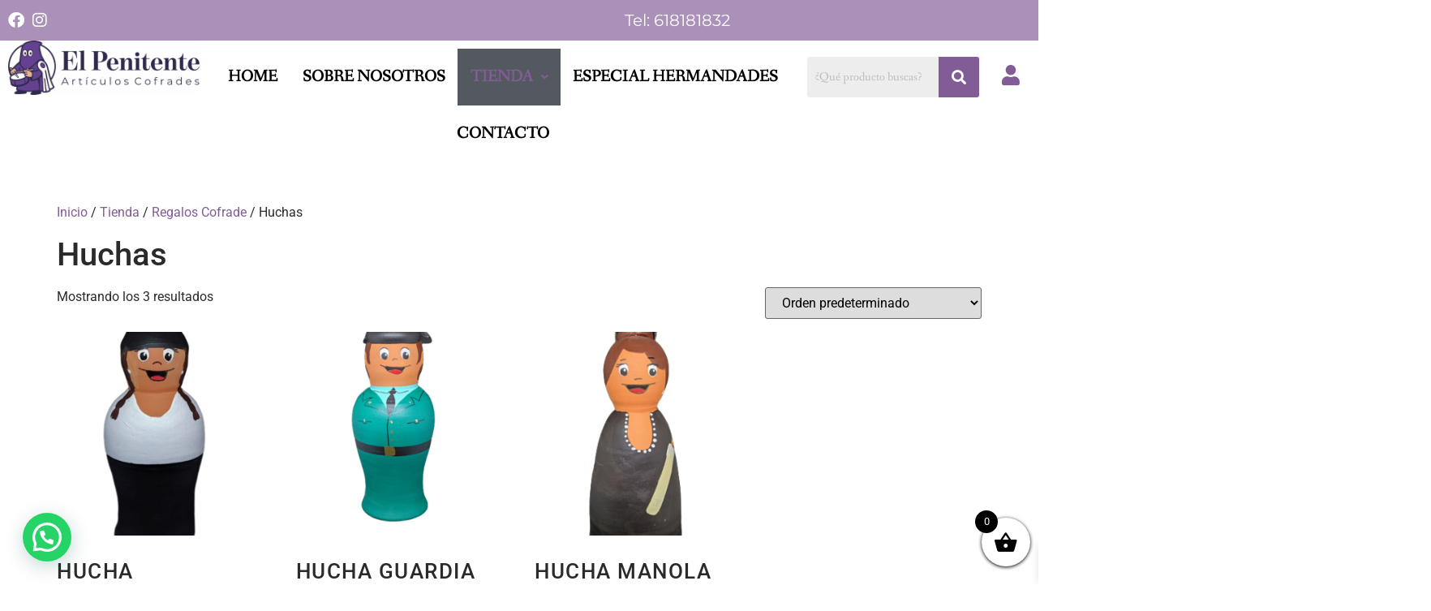

--- FILE ---
content_type: text/html; charset=UTF-8
request_url: https://elpenitentearticuloscofrades.es/categoria-producto/regalo/huchas/
body_size: 22937
content:
<!DOCTYPE html>
<html lang="es">
<head>
	<meta charset="UTF-8" />
	<meta name="viewport" content="width=device-width, initial-scale=1" />
	<link rel="profile" href="http://gmpg.org/xfn/11" />
	<link rel="pingback" href="https://elpenitentearticuloscofrades.es/xmlrpc.php" />
	<meta name='robots' content='index, follow, max-image-preview:large, max-snippet:-1, max-video-preview:-1' />

	<!-- This site is optimized with the Yoast SEO plugin v26.7 - https://yoast.com/wordpress/plugins/seo/ -->
	<title>Huchas archivos - El penitente</title>
	<link rel="canonical" href="https://elpenitentearticuloscofrades.es/categoria-producto/regalo/huchas/" />
	<meta property="og:locale" content="es_ES" />
	<meta property="og:type" content="article" />
	<meta property="og:title" content="Huchas archivos - El penitente" />
	<meta property="og:url" content="https://elpenitentearticuloscofrades.es/categoria-producto/regalo/huchas/" />
	<meta property="og:site_name" content="El penitente" />
	<meta name="twitter:card" content="summary_large_image" />
	<script type="application/ld+json" class="yoast-schema-graph">{"@context":"https://schema.org","@graph":[{"@type":"CollectionPage","@id":"https://elpenitentearticuloscofrades.es/categoria-producto/regalo/huchas/","url":"https://elpenitentearticuloscofrades.es/categoria-producto/regalo/huchas/","name":"Huchas archivos - El penitente","isPartOf":{"@id":"https://elpenitentearticuloscofrades.es/#website"},"primaryImageOfPage":{"@id":"https://elpenitentearticuloscofrades.es/categoria-producto/regalo/huchas/#primaryimage"},"image":{"@id":"https://elpenitentearticuloscofrades.es/categoria-producto/regalo/huchas/#primaryimage"},"thumbnailUrl":"https://elpenitentearticuloscofrades.es/wp-content/uploads/2023/02/hucha_costalera_costal_negro-removebg-preview.png","breadcrumb":{"@id":"https://elpenitentearticuloscofrades.es/categoria-producto/regalo/huchas/#breadcrumb"},"inLanguage":"es"},{"@type":"ImageObject","inLanguage":"es","@id":"https://elpenitentearticuloscofrades.es/categoria-producto/regalo/huchas/#primaryimage","url":"https://elpenitentearticuloscofrades.es/wp-content/uploads/2023/02/hucha_costalera_costal_negro-removebg-preview.png","contentUrl":"https://elpenitentearticuloscofrades.es/wp-content/uploads/2023/02/hucha_costalera_costal_negro-removebg-preview.png","width":433,"height":577},{"@type":"BreadcrumbList","@id":"https://elpenitentearticuloscofrades.es/categoria-producto/regalo/huchas/#breadcrumb","itemListElement":[{"@type":"ListItem","position":1,"name":"Portada","item":"https://elpenitentearticuloscofrades.es/"},{"@type":"ListItem","position":2,"name":"Regalos Cofrade","item":"https://elpenitentearticuloscofrades.es/categoria-producto/regalo/"},{"@type":"ListItem","position":3,"name":"Huchas"}]},{"@type":"WebSite","@id":"https://elpenitentearticuloscofrades.es/#website","url":"https://elpenitentearticuloscofrades.es/","name":"El penitente","description":"Artículos cofrades","publisher":{"@id":"https://elpenitentearticuloscofrades.es/#organization"},"potentialAction":[{"@type":"SearchAction","target":{"@type":"EntryPoint","urlTemplate":"https://elpenitentearticuloscofrades.es/?s={search_term_string}"},"query-input":{"@type":"PropertyValueSpecification","valueRequired":true,"valueName":"search_term_string"}}],"inLanguage":"es"},{"@type":"Organization","@id":"https://elpenitentearticuloscofrades.es/#organization","name":"El penitente","url":"https://elpenitentearticuloscofrades.es/","logo":{"@type":"ImageObject","inLanguage":"es","@id":"https://elpenitentearticuloscofrades.es/#/schema/logo/image/","url":"https://elpenitentearticuloscofrades.es/wp-content/uploads/2025/10/logo-nuevo-del-penitente-2.png","contentUrl":"https://elpenitentearticuloscofrades.es/wp-content/uploads/2025/10/logo-nuevo-del-penitente-2.png","width":2412,"height":688,"caption":"El penitente"},"image":{"@id":"https://elpenitentearticuloscofrades.es/#/schema/logo/image/"}}]}</script>
	<!-- / Yoast SEO plugin. -->


<link rel="alternate" type="application/rss+xml" title="El penitente &raquo; Feed" href="https://elpenitentearticuloscofrades.es/feed/" />
<link rel="alternate" type="application/rss+xml" title="El penitente &raquo; Feed de los comentarios" href="https://elpenitentearticuloscofrades.es/comments/feed/" />
<link rel="alternate" type="application/rss+xml" title="El penitente &raquo; Huchas Categoría Feed" href="https://elpenitentearticuloscofrades.es/categoria-producto/regalo/huchas/feed/" />
<style id='wp-img-auto-sizes-contain-inline-css'>
img:is([sizes=auto i],[sizes^="auto," i]){contain-intrinsic-size:3000px 1500px}
/*# sourceURL=wp-img-auto-sizes-contain-inline-css */
</style>
<link rel='stylesheet' id='hfe-widgets-style-css' href='https://elpenitentearticuloscofrades.es/wp-content/plugins/header-footer-elementor/inc/widgets-css/frontend.css?ver=2.8.1' media='all' />
<link rel='stylesheet' id='hfe-woo-product-grid-css' href='https://elpenitentearticuloscofrades.es/wp-content/plugins/header-footer-elementor/inc/widgets-css/woo-products.css?ver=2.8.1' media='all' />
<style id='wp-emoji-styles-inline-css'>

	img.wp-smiley, img.emoji {
		display: inline !important;
		border: none !important;
		box-shadow: none !important;
		height: 1em !important;
		width: 1em !important;
		margin: 0 0.07em !important;
		vertical-align: -0.1em !important;
		background: none !important;
		padding: 0 !important;
	}
/*# sourceURL=wp-emoji-styles-inline-css */
</style>
<link rel='stylesheet' id='wp-block-library-css' href='https://elpenitentearticuloscofrades.es/wp-includes/css/dist/block-library/style.min.css?ver=6.9' media='all' />
<style id='joinchat-button-style-inline-css'>
.wp-block-joinchat-button{border:none!important;text-align:center}.wp-block-joinchat-button figure{display:table;margin:0 auto;padding:0}.wp-block-joinchat-button figcaption{font:normal normal 400 .6em/2em var(--wp--preset--font-family--system-font,sans-serif);margin:0;padding:0}.wp-block-joinchat-button .joinchat-button__qr{background-color:#fff;border:6px solid #25d366;border-radius:30px;box-sizing:content-box;display:block;height:200px;margin:auto;overflow:hidden;padding:10px;width:200px}.wp-block-joinchat-button .joinchat-button__qr canvas,.wp-block-joinchat-button .joinchat-button__qr img{display:block;margin:auto}.wp-block-joinchat-button .joinchat-button__link{align-items:center;background-color:#25d366;border:6px solid #25d366;border-radius:30px;display:inline-flex;flex-flow:row nowrap;justify-content:center;line-height:1.25em;margin:0 auto;text-decoration:none}.wp-block-joinchat-button .joinchat-button__link:before{background:transparent var(--joinchat-ico) no-repeat center;background-size:100%;content:"";display:block;height:1.5em;margin:-.75em .75em -.75em 0;width:1.5em}.wp-block-joinchat-button figure+.joinchat-button__link{margin-top:10px}@media (orientation:landscape)and (min-height:481px),(orientation:portrait)and (min-width:481px){.wp-block-joinchat-button.joinchat-button--qr-only figure+.joinchat-button__link{display:none}}@media (max-width:480px),(orientation:landscape)and (max-height:480px){.wp-block-joinchat-button figure{display:none}}

/*# sourceURL=https://elpenitentearticuloscofrades.es/wp-content/plugins/creame-whatsapp-me/gutenberg/build/style-index.css */
</style>
<style id='global-styles-inline-css'>
:root{--wp--preset--aspect-ratio--square: 1;--wp--preset--aspect-ratio--4-3: 4/3;--wp--preset--aspect-ratio--3-4: 3/4;--wp--preset--aspect-ratio--3-2: 3/2;--wp--preset--aspect-ratio--2-3: 2/3;--wp--preset--aspect-ratio--16-9: 16/9;--wp--preset--aspect-ratio--9-16: 9/16;--wp--preset--color--black: #000000;--wp--preset--color--cyan-bluish-gray: #abb8c3;--wp--preset--color--white: #ffffff;--wp--preset--color--pale-pink: #f78da7;--wp--preset--color--vivid-red: #cf2e2e;--wp--preset--color--luminous-vivid-orange: #ff6900;--wp--preset--color--luminous-vivid-amber: #fcb900;--wp--preset--color--light-green-cyan: #7bdcb5;--wp--preset--color--vivid-green-cyan: #00d084;--wp--preset--color--pale-cyan-blue: #8ed1fc;--wp--preset--color--vivid-cyan-blue: #0693e3;--wp--preset--color--vivid-purple: #9b51e0;--wp--preset--gradient--vivid-cyan-blue-to-vivid-purple: linear-gradient(135deg,rgb(6,147,227) 0%,rgb(155,81,224) 100%);--wp--preset--gradient--light-green-cyan-to-vivid-green-cyan: linear-gradient(135deg,rgb(122,220,180) 0%,rgb(0,208,130) 100%);--wp--preset--gradient--luminous-vivid-amber-to-luminous-vivid-orange: linear-gradient(135deg,rgb(252,185,0) 0%,rgb(255,105,0) 100%);--wp--preset--gradient--luminous-vivid-orange-to-vivid-red: linear-gradient(135deg,rgb(255,105,0) 0%,rgb(207,46,46) 100%);--wp--preset--gradient--very-light-gray-to-cyan-bluish-gray: linear-gradient(135deg,rgb(238,238,238) 0%,rgb(169,184,195) 100%);--wp--preset--gradient--cool-to-warm-spectrum: linear-gradient(135deg,rgb(74,234,220) 0%,rgb(151,120,209) 20%,rgb(207,42,186) 40%,rgb(238,44,130) 60%,rgb(251,105,98) 80%,rgb(254,248,76) 100%);--wp--preset--gradient--blush-light-purple: linear-gradient(135deg,rgb(255,206,236) 0%,rgb(152,150,240) 100%);--wp--preset--gradient--blush-bordeaux: linear-gradient(135deg,rgb(254,205,165) 0%,rgb(254,45,45) 50%,rgb(107,0,62) 100%);--wp--preset--gradient--luminous-dusk: linear-gradient(135deg,rgb(255,203,112) 0%,rgb(199,81,192) 50%,rgb(65,88,208) 100%);--wp--preset--gradient--pale-ocean: linear-gradient(135deg,rgb(255,245,203) 0%,rgb(182,227,212) 50%,rgb(51,167,181) 100%);--wp--preset--gradient--electric-grass: linear-gradient(135deg,rgb(202,248,128) 0%,rgb(113,206,126) 100%);--wp--preset--gradient--midnight: linear-gradient(135deg,rgb(2,3,129) 0%,rgb(40,116,252) 100%);--wp--preset--font-size--small: 13px;--wp--preset--font-size--medium: 20px;--wp--preset--font-size--large: 36px;--wp--preset--font-size--x-large: 42px;--wp--preset--spacing--20: 0.44rem;--wp--preset--spacing--30: 0.67rem;--wp--preset--spacing--40: 1rem;--wp--preset--spacing--50: 1.5rem;--wp--preset--spacing--60: 2.25rem;--wp--preset--spacing--70: 3.38rem;--wp--preset--spacing--80: 5.06rem;--wp--preset--shadow--natural: 6px 6px 9px rgba(0, 0, 0, 0.2);--wp--preset--shadow--deep: 12px 12px 50px rgba(0, 0, 0, 0.4);--wp--preset--shadow--sharp: 6px 6px 0px rgba(0, 0, 0, 0.2);--wp--preset--shadow--outlined: 6px 6px 0px -3px rgb(255, 255, 255), 6px 6px rgb(0, 0, 0);--wp--preset--shadow--crisp: 6px 6px 0px rgb(0, 0, 0);}:root { --wp--style--global--content-size: 800px;--wp--style--global--wide-size: 1200px; }:where(body) { margin: 0; }.wp-site-blocks > .alignleft { float: left; margin-right: 2em; }.wp-site-blocks > .alignright { float: right; margin-left: 2em; }.wp-site-blocks > .aligncenter { justify-content: center; margin-left: auto; margin-right: auto; }:where(.wp-site-blocks) > * { margin-block-start: 24px; margin-block-end: 0; }:where(.wp-site-blocks) > :first-child { margin-block-start: 0; }:where(.wp-site-blocks) > :last-child { margin-block-end: 0; }:root { --wp--style--block-gap: 24px; }:root :where(.is-layout-flow) > :first-child{margin-block-start: 0;}:root :where(.is-layout-flow) > :last-child{margin-block-end: 0;}:root :where(.is-layout-flow) > *{margin-block-start: 24px;margin-block-end: 0;}:root :where(.is-layout-constrained) > :first-child{margin-block-start: 0;}:root :where(.is-layout-constrained) > :last-child{margin-block-end: 0;}:root :where(.is-layout-constrained) > *{margin-block-start: 24px;margin-block-end: 0;}:root :where(.is-layout-flex){gap: 24px;}:root :where(.is-layout-grid){gap: 24px;}.is-layout-flow > .alignleft{float: left;margin-inline-start: 0;margin-inline-end: 2em;}.is-layout-flow > .alignright{float: right;margin-inline-start: 2em;margin-inline-end: 0;}.is-layout-flow > .aligncenter{margin-left: auto !important;margin-right: auto !important;}.is-layout-constrained > .alignleft{float: left;margin-inline-start: 0;margin-inline-end: 2em;}.is-layout-constrained > .alignright{float: right;margin-inline-start: 2em;margin-inline-end: 0;}.is-layout-constrained > .aligncenter{margin-left: auto !important;margin-right: auto !important;}.is-layout-constrained > :where(:not(.alignleft):not(.alignright):not(.alignfull)){max-width: var(--wp--style--global--content-size);margin-left: auto !important;margin-right: auto !important;}.is-layout-constrained > .alignwide{max-width: var(--wp--style--global--wide-size);}body .is-layout-flex{display: flex;}.is-layout-flex{flex-wrap: wrap;align-items: center;}.is-layout-flex > :is(*, div){margin: 0;}body .is-layout-grid{display: grid;}.is-layout-grid > :is(*, div){margin: 0;}body{padding-top: 0px;padding-right: 0px;padding-bottom: 0px;padding-left: 0px;}a:where(:not(.wp-element-button)){text-decoration: underline;}:root :where(.wp-element-button, .wp-block-button__link){background-color: #32373c;border-width: 0;color: #fff;font-family: inherit;font-size: inherit;font-style: inherit;font-weight: inherit;letter-spacing: inherit;line-height: inherit;padding-top: calc(0.667em + 2px);padding-right: calc(1.333em + 2px);padding-bottom: calc(0.667em + 2px);padding-left: calc(1.333em + 2px);text-decoration: none;text-transform: inherit;}.has-black-color{color: var(--wp--preset--color--black) !important;}.has-cyan-bluish-gray-color{color: var(--wp--preset--color--cyan-bluish-gray) !important;}.has-white-color{color: var(--wp--preset--color--white) !important;}.has-pale-pink-color{color: var(--wp--preset--color--pale-pink) !important;}.has-vivid-red-color{color: var(--wp--preset--color--vivid-red) !important;}.has-luminous-vivid-orange-color{color: var(--wp--preset--color--luminous-vivid-orange) !important;}.has-luminous-vivid-amber-color{color: var(--wp--preset--color--luminous-vivid-amber) !important;}.has-light-green-cyan-color{color: var(--wp--preset--color--light-green-cyan) !important;}.has-vivid-green-cyan-color{color: var(--wp--preset--color--vivid-green-cyan) !important;}.has-pale-cyan-blue-color{color: var(--wp--preset--color--pale-cyan-blue) !important;}.has-vivid-cyan-blue-color{color: var(--wp--preset--color--vivid-cyan-blue) !important;}.has-vivid-purple-color{color: var(--wp--preset--color--vivid-purple) !important;}.has-black-background-color{background-color: var(--wp--preset--color--black) !important;}.has-cyan-bluish-gray-background-color{background-color: var(--wp--preset--color--cyan-bluish-gray) !important;}.has-white-background-color{background-color: var(--wp--preset--color--white) !important;}.has-pale-pink-background-color{background-color: var(--wp--preset--color--pale-pink) !important;}.has-vivid-red-background-color{background-color: var(--wp--preset--color--vivid-red) !important;}.has-luminous-vivid-orange-background-color{background-color: var(--wp--preset--color--luminous-vivid-orange) !important;}.has-luminous-vivid-amber-background-color{background-color: var(--wp--preset--color--luminous-vivid-amber) !important;}.has-light-green-cyan-background-color{background-color: var(--wp--preset--color--light-green-cyan) !important;}.has-vivid-green-cyan-background-color{background-color: var(--wp--preset--color--vivid-green-cyan) !important;}.has-pale-cyan-blue-background-color{background-color: var(--wp--preset--color--pale-cyan-blue) !important;}.has-vivid-cyan-blue-background-color{background-color: var(--wp--preset--color--vivid-cyan-blue) !important;}.has-vivid-purple-background-color{background-color: var(--wp--preset--color--vivid-purple) !important;}.has-black-border-color{border-color: var(--wp--preset--color--black) !important;}.has-cyan-bluish-gray-border-color{border-color: var(--wp--preset--color--cyan-bluish-gray) !important;}.has-white-border-color{border-color: var(--wp--preset--color--white) !important;}.has-pale-pink-border-color{border-color: var(--wp--preset--color--pale-pink) !important;}.has-vivid-red-border-color{border-color: var(--wp--preset--color--vivid-red) !important;}.has-luminous-vivid-orange-border-color{border-color: var(--wp--preset--color--luminous-vivid-orange) !important;}.has-luminous-vivid-amber-border-color{border-color: var(--wp--preset--color--luminous-vivid-amber) !important;}.has-light-green-cyan-border-color{border-color: var(--wp--preset--color--light-green-cyan) !important;}.has-vivid-green-cyan-border-color{border-color: var(--wp--preset--color--vivid-green-cyan) !important;}.has-pale-cyan-blue-border-color{border-color: var(--wp--preset--color--pale-cyan-blue) !important;}.has-vivid-cyan-blue-border-color{border-color: var(--wp--preset--color--vivid-cyan-blue) !important;}.has-vivid-purple-border-color{border-color: var(--wp--preset--color--vivid-purple) !important;}.has-vivid-cyan-blue-to-vivid-purple-gradient-background{background: var(--wp--preset--gradient--vivid-cyan-blue-to-vivid-purple) !important;}.has-light-green-cyan-to-vivid-green-cyan-gradient-background{background: var(--wp--preset--gradient--light-green-cyan-to-vivid-green-cyan) !important;}.has-luminous-vivid-amber-to-luminous-vivid-orange-gradient-background{background: var(--wp--preset--gradient--luminous-vivid-amber-to-luminous-vivid-orange) !important;}.has-luminous-vivid-orange-to-vivid-red-gradient-background{background: var(--wp--preset--gradient--luminous-vivid-orange-to-vivid-red) !important;}.has-very-light-gray-to-cyan-bluish-gray-gradient-background{background: var(--wp--preset--gradient--very-light-gray-to-cyan-bluish-gray) !important;}.has-cool-to-warm-spectrum-gradient-background{background: var(--wp--preset--gradient--cool-to-warm-spectrum) !important;}.has-blush-light-purple-gradient-background{background: var(--wp--preset--gradient--blush-light-purple) !important;}.has-blush-bordeaux-gradient-background{background: var(--wp--preset--gradient--blush-bordeaux) !important;}.has-luminous-dusk-gradient-background{background: var(--wp--preset--gradient--luminous-dusk) !important;}.has-pale-ocean-gradient-background{background: var(--wp--preset--gradient--pale-ocean) !important;}.has-electric-grass-gradient-background{background: var(--wp--preset--gradient--electric-grass) !important;}.has-midnight-gradient-background{background: var(--wp--preset--gradient--midnight) !important;}.has-small-font-size{font-size: var(--wp--preset--font-size--small) !important;}.has-medium-font-size{font-size: var(--wp--preset--font-size--medium) !important;}.has-large-font-size{font-size: var(--wp--preset--font-size--large) !important;}.has-x-large-font-size{font-size: var(--wp--preset--font-size--x-large) !important;}
:root :where(.wp-block-pullquote){font-size: 1.5em;line-height: 1.6;}
/*# sourceURL=global-styles-inline-css */
</style>
<link rel='stylesheet' id='wapf-frontend-css-css' href='https://elpenitentearticuloscofrades.es/wp-content/plugins/advanced-product-fields-for-woocommerce/assets/css/frontend.min.css?ver=1.6.18' media='all' />
<link rel='stylesheet' id='contact-form-7-css' href='https://elpenitentearticuloscofrades.es/wp-content/plugins/contact-form-7/includes/css/styles.css?ver=6.1.4' media='all' />
<link rel='stylesheet' id='sumup-checkout-css' href='https://elpenitentearticuloscofrades.es/wp-content/plugins/sumup-payment-gateway-for-woocommerce/assets/css/checkout/modal.min.css?ver=2.7.7' media='all' />
<link rel='stylesheet' id='woocommerce-layout-css' href='https://elpenitentearticuloscofrades.es/wp-content/plugins/woocommerce/assets/css/woocommerce-layout.css?ver=10.4.3' media='all' />
<link rel='stylesheet' id='woocommerce-smallscreen-css' href='https://elpenitentearticuloscofrades.es/wp-content/plugins/woocommerce/assets/css/woocommerce-smallscreen.css?ver=10.4.3' media='only screen and (max-width: 768px)' />
<link rel='stylesheet' id='woocommerce-general-css' href='https://elpenitentearticuloscofrades.es/wp-content/plugins/woocommerce/assets/css/woocommerce.css?ver=10.4.3' media='all' />
<style id='woocommerce-inline-inline-css'>
.woocommerce form .form-row .required { visibility: visible; }
/*# sourceURL=woocommerce-inline-inline-css */
</style>
<link rel='stylesheet' id='hfe-style-css' href='https://elpenitentearticuloscofrades.es/wp-content/plugins/header-footer-elementor/assets/css/header-footer-elementor.css?ver=2.8.1' media='all' />
<link rel='stylesheet' id='elementor-icons-css' href='https://elpenitentearticuloscofrades.es/wp-content/plugins/elementor/assets/lib/eicons/css/elementor-icons.min.css?ver=5.46.0' media='all' />
<link rel='stylesheet' id='elementor-frontend-css' href='https://elpenitentearticuloscofrades.es/wp-content/plugins/elementor/assets/css/frontend.min.css?ver=3.34.2' media='all' />
<link rel='stylesheet' id='elementor-post-5-css' href='https://elpenitentearticuloscofrades.es/wp-content/uploads/elementor/css/post-5.css?ver=1769008948' media='all' />
<link rel='stylesheet' id='slick-css' href='https://elpenitentearticuloscofrades.es/wp-content/plugins/bloglentor-for-elementor/assets/lib/slick/slick.css?ver=1.0.8' media='all' />
<link rel='stylesheet' id='slick-theme-css' href='https://elpenitentearticuloscofrades.es/wp-content/plugins/bloglentor-for-elementor/assets/lib/slick/slick-theme.css?ver=1.0.8' media='all' />
<link rel='stylesheet' id='bloglentor-main-css' href='https://elpenitentearticuloscofrades.es/wp-content/plugins/bloglentor-for-elementor/assets/css/main.css?ver=1.0.8' media='all' />
<link rel='stylesheet' id='ppom-main-css' href='https://elpenitentearticuloscofrades.es/wp-content/plugins/woocommerce-product-addon/css/ppom-style.css?ver=33.0.18' media='all' />
<link rel='stylesheet' id='elementor-post-33-css' href='https://elpenitentearticuloscofrades.es/wp-content/uploads/elementor/css/post-33.css?ver=1769008948' media='all' />
<link rel='stylesheet' id='elementor-post-110-css' href='https://elpenitentearticuloscofrades.es/wp-content/uploads/elementor/css/post-110.css?ver=1769008948' media='all' />
<link rel='stylesheet' id='gateway-css' href='https://elpenitentearticuloscofrades.es/wp-content/plugins/woocommerce-paypal-payments/modules/ppcp-button/assets/css/gateway.css?ver=3.3.2' media='all' />
<link rel='stylesheet' id='xoo-wsc-fonts-css' href='https://elpenitentearticuloscofrades.es/wp-content/plugins/side-cart-woocommerce/assets/css/xoo-wsc-fonts.css?ver=2.7.2' media='all' />
<link rel='stylesheet' id='xoo-wsc-style-css' href='https://elpenitentearticuloscofrades.es/wp-content/plugins/side-cart-woocommerce/assets/css/xoo-wsc-style.css?ver=2.7.2' media='all' />
<style id='xoo-wsc-style-inline-css'>



 

.xoo-wsc-footer{
	background-color: #ffffff;
	color: #000000;
	padding: 10px 20px;
	box-shadow: 0 -1px 10px #0000001a;
}

.xoo-wsc-footer, .xoo-wsc-footer a, .xoo-wsc-footer .amount{
	font-size: 18px;
}

.xoo-wsc-btn .amount{
	color: #000000}

.xoo-wsc-btn:hover .amount{
	color: #000000;
}

.xoo-wsc-ft-buttons-cont{
	grid-template-columns: auto;
}

.xoo-wsc-basket{
	bottom: 12px;
	right: 0px;
	background-color: #ffffff;
	color: #000000;
	box-shadow: 0 1px 4px 0;
	border-radius: 50%;
	display: flex;
	width: 60px;
	height: 60px;
}


.xoo-wsc-bki{
	font-size: 30px}

.xoo-wsc-items-count{
	top: -9px;
	left: -8px;
}

.xoo-wsc-items-count, .xoo-wsch-items-count{
	background-color: #000000;
	color: #ffffff;
}

.xoo-wsc-container, .xoo-wsc-slider{
	max-width: 320px;
	right: -320px;
	top: 0;bottom: 0;
	bottom: 0;
	font-family: }


.xoo-wsc-cart-active .xoo-wsc-container, .xoo-wsc-slider-active .xoo-wsc-slider{
	right: 0;
}


.xoo-wsc-cart-active .xoo-wsc-basket{
	right: 320px;
}

.xoo-wsc-slider{
	right: -320px;
}

span.xoo-wsch-close {
    font-size: 16px;
}

	.xoo-wsch-top{
		justify-content: center;
	}
	span.xoo-wsch-close {
	    right: 10px;
	}

.xoo-wsch-text{
	font-size: 20px;
}

.xoo-wsc-header{
	color: #000000;
	background-color: #ffffff;
	border-bottom: 2px solid #eee;
	padding: 15px 15px;
}


.xoo-wsc-body{
	background-color: #ffffff;
}

.xoo-wsc-products:not(.xoo-wsc-pattern-card), .xoo-wsc-products:not(.xoo-wsc-pattern-card) span.amount, .xoo-wsc-products:not(.xoo-wsc-pattern-card) a{
	font-size: 16px;
	color: #000000;
}

.xoo-wsc-products:not(.xoo-wsc-pattern-card) .xoo-wsc-product{
	padding: 20px 15px;
	margin: 0;
	border-radius: 0px;
	box-shadow: 0 0;
	background-color: transparent;
}

.xoo-wsc-sum-col{
	justify-content: center;
}


/** Shortcode **/
.xoo-wsc-sc-count{
	background-color: #000000;
	color: #ffffff;
}

.xoo-wsc-sc-bki{
	font-size: 28px;
	color: #000000;
}
.xoo-wsc-sc-cont{
	color: #000000;
}

.added_to_cart{
	display: none!important;
}

.xoo-wsc-product dl.variation {
	display: block;
}


.xoo-wsc-product-cont{
	padding: 10px 10px;
}

.xoo-wsc-products:not(.xoo-wsc-pattern-card) .xoo-wsc-img-col{
	width: 30%;
}

.xoo-wsc-pattern-card .xoo-wsc-img-col img{
	max-width: 100%;
	height: auto;
}

.xoo-wsc-products:not(.xoo-wsc-pattern-card) .xoo-wsc-sum-col{
	width: 70%;
}

.xoo-wsc-pattern-card .xoo-wsc-product-cont{
	width: 50% 
}

@media only screen and (max-width: 600px) {
	.xoo-wsc-pattern-card .xoo-wsc-product-cont  {
		width: 50%;
	}
}


.xoo-wsc-pattern-card .xoo-wsc-product{
	border: 0;
	box-shadow: 0px 10px 15px -12px #0000001a;
}


.xoo-wsc-sm-front{
	background-color: #eee;
}
.xoo-wsc-pattern-card, .xoo-wsc-sm-front{
	border-bottom-left-radius: 5px;
	border-bottom-right-radius: 5px;
}
.xoo-wsc-pattern-card, .xoo-wsc-img-col img, .xoo-wsc-img-col, .xoo-wsc-sm-back-cont{
	border-top-left-radius: 5px;
	border-top-right-radius: 5px;
}
.xoo-wsc-sm-back{
	background-color: #fff;
}
.xoo-wsc-pattern-card, .xoo-wsc-pattern-card a, .xoo-wsc-pattern-card .amount{
	font-size: 16px;
}

.xoo-wsc-sm-front, .xoo-wsc-sm-front a, .xoo-wsc-sm-front .amount{
	color: #000;
}

.xoo-wsc-sm-back, .xoo-wsc-sm-back a, .xoo-wsc-sm-back .amount{
	color: #000;
}


.magictime {
    animation-duration: 0.5s;
}



span.xoo-wsch-items-count{
	height: 20px;
	line-height: 20px;
	width: 20px;
}

span.xoo-wsch-icon{
	font-size: 30px
}

.xoo-wsc-smr-del{
	font-size: 16px
}
/*# sourceURL=xoo-wsc-style-inline-css */
</style>
<link rel='stylesheet' id='hello-elementor-css' href='https://elpenitentearticuloscofrades.es/wp-content/themes/hello-elementor/assets/css/reset.css?ver=3.4.5' media='all' />
<link rel='stylesheet' id='hello-elementor-theme-style-css' href='https://elpenitentearticuloscofrades.es/wp-content/themes/hello-elementor/assets/css/theme.css?ver=3.4.5' media='all' />
<link rel='stylesheet' id='hello-elementor-header-footer-css' href='https://elpenitentearticuloscofrades.es/wp-content/themes/hello-elementor/assets/css/header-footer.css?ver=3.4.5' media='all' />
<link rel='stylesheet' id='select2-css' href='https://elpenitentearticuloscofrades.es/wp-content/plugins/woocommerce/assets/css/select2.css?ver=10.4.3' media='all' />
<link rel='stylesheet' id='thwvsf-public-style-css' href='https://elpenitentearticuloscofrades.es/wp-content/plugins/product-variation-swatches-for-woocommerce/public/assets/css/thwvsf-public.min.css?ver=6.9' media='all' />
<style id='thwvsf-public-style-inline-css'>

       		.thwvsf-wrapper-ul .thwvsf-wrapper-item-li.attr_swatch_design_default {
               	width: 45px; 
               	border-radius: 2px; 
               	height:  45px;
               	box-shadow: 0 0 0 1px #d1d7da; 
           	}
           	.thwvsf-wrapper-ul .thwvsf-wrapper-item-li.thwvsf-label-li.attr_swatch_design_default{
               	width: auto; 
               	height:  45px;
               	color: #000;
               	background-color: #fff;
           	}
           	.thwvsf-wrapper-ul .thwvsf-label-li.attr_swatch_design_default .thwvsf-item-span.item-span-text{
           		font-size: 16px;
           	}
			.thwvsf-wrapper-ul .thwvsf-tooltip .tooltiptext.tooltip_swatch_design_default {
					background-color: #000000;
					color : #ffffff;
			}
			.thwvsf-wrapper-ul .thwvsf-tooltip .tooltiptext.tooltip_swatch_design_default::after{
					border-color: #000000 transparent transparent;
			}
			.thwvsf-wrapper-ul .thwvsf-wrapper-item-li.attr_swatch_design_default.thwvsf-selected, .thwvsf-wrapper-ul .thwvsf-wrapper-item-li.attr_swatch_design_default.thwvsf-selected:hover{
			    -webkit-box-shadow: 0 0 0 2px #827d7d;
			    box-shadow: 0 0 0 2px #827d7d;
			}
			.thwvsf-wrapper-ul .thwvsf-wrapper-item-li.attr_swatch_design_default:hover{
				-webkit-box-shadow: 0 0 0 3px #aaaaaa;
				box-shadow: 0 0 0 3px #aaaaaa;
			}
		
			.thwvsf-wrapper-ul .thwvsf-wrapper-item-li.thwvsf-label-li.attr_swatch_design_default.thwvsf-selected:after {
				content: '';
			}
		

       		.thwvsf-wrapper-ul .thwvsf-wrapper-item-li.attr_swatch_design_1 {
               	width: 45px; 
               	border-radius: 50px; 
               	height:  45px;
               	box-shadow: 0 0 0 1px #d1d7da; 
           	}
           	.thwvsf-wrapper-ul .thwvsf-wrapper-item-li.thwvsf-label-li.attr_swatch_design_1{
               	width: auto; 
               	height:  45px;
               	color: #000;
               	background-color: #fff;
           	}
           	.thwvsf-wrapper-ul .thwvsf-label-li.attr_swatch_design_1 .thwvsf-item-span.item-span-text{
           		font-size: 16px;
           	}
			.thwvsf-wrapper-ul .thwvsf-tooltip .tooltiptext.tooltip_swatch_design_1 {
					background-color: #000000;
					color : #ffffff;
			}
			.thwvsf-wrapper-ul .thwvsf-tooltip .tooltiptext.tooltip_swatch_design_1::after{
					border-color: #000000 transparent transparent;
			}
			.thwvsf-wrapper-ul .thwvsf-wrapper-item-li.attr_swatch_design_1.thwvsf-selected, .thwvsf-wrapper-ul .thwvsf-wrapper-item-li.attr_swatch_design_1.thwvsf-selected:hover{
			    -webkit-box-shadow: 0 0 0 2px #827d7d;
			    box-shadow: 0 0 0 2px #827d7d;
			}
			.thwvsf-wrapper-ul .thwvsf-wrapper-item-li.attr_swatch_design_1:hover{
				-webkit-box-shadow: 0 0 0 3px #aaaaaa;
				box-shadow: 0 0 0 3px #aaaaaa;
			}
		
			.thwvsf-wrapper-ul .thwvsf-wrapper-item-li.thwvsf-label-li.attr_swatch_design_1.thwvsf-selected:after {
				content: '';
			}
		

       		.thwvsf-wrapper-ul .thwvsf-wrapper-item-li.attr_swatch_design_2 {
               	width: 50px; 
               	border-radius: 2px; 
               	height:  30px;
               	box-shadow: 0 0 0 1px #d1d7da; 
           	}
           	.thwvsf-wrapper-ul .thwvsf-wrapper-item-li.thwvsf-label-li.attr_swatch_design_2{
               	width: auto; 
               	height:  30px;
               	color: #000;
               	background-color: #fff;
           	}
           	.thwvsf-wrapper-ul .thwvsf-label-li.attr_swatch_design_2 .thwvsf-item-span.item-span-text{
           		font-size: 16px;
           	}
			.thwvsf-wrapper-ul .thwvsf-tooltip .tooltiptext.tooltip_swatch_design_2 {
					background-color: #000000;
					color : #ffffff;
			}
			.thwvsf-wrapper-ul .thwvsf-tooltip .tooltiptext.tooltip_swatch_design_2::after{
					border-color: #000000 transparent transparent;
			}
			.thwvsf-wrapper-ul .thwvsf-wrapper-item-li.attr_swatch_design_2.thwvsf-selected, .thwvsf-wrapper-ul .thwvsf-wrapper-item-li.attr_swatch_design_2.thwvsf-selected:hover{
			    -webkit-box-shadow: 0 0 0 2px #827d7d;
			    box-shadow: 0 0 0 2px #827d7d;
			}
			.thwvsf-wrapper-ul .thwvsf-wrapper-item-li.attr_swatch_design_2:hover{
				-webkit-box-shadow: 0 0 0 3px #aaaaaa;
				box-shadow: 0 0 0 3px #aaaaaa;
			}
		
			.thwvsf-wrapper-ul .thwvsf-wrapper-item-li.thwvsf-label-li.attr_swatch_design_2.thwvsf-selected:after {
				content: '';
			}
		

       		.thwvsf-wrapper-ul .thwvsf-wrapper-item-li.attr_swatch_design_3 {
               	width: 25px; 
               	border-radius: 2px; 
               	height:  25px;
               	box-shadow: 0 0 0 1px #d1d7da; 
           	}
           	.thwvsf-wrapper-ul .thwvsf-wrapper-item-li.thwvsf-label-li.attr_swatch_design_3{
               	width: auto; 
               	height:  25px;
               	color: #000;
               	background-color: #fff;
           	}
           	.thwvsf-wrapper-ul .thwvsf-label-li.attr_swatch_design_3 .thwvsf-item-span.item-span-text{
           		font-size: 12px;
           	}
			.thwvsf-wrapper-ul .thwvsf-tooltip .tooltiptext.tooltip_swatch_design_3 {
					background-color: #000000;
					color : #ffffff;
			}
			.thwvsf-wrapper-ul .thwvsf-tooltip .tooltiptext.tooltip_swatch_design_3::after{
					border-color: #000000 transparent transparent;
			}
			.thwvsf-wrapper-ul .thwvsf-wrapper-item-li.attr_swatch_design_3.thwvsf-selected, .thwvsf-wrapper-ul .thwvsf-wrapper-item-li.attr_swatch_design_3.thwvsf-selected:hover{
			    -webkit-box-shadow: 0 0 0 2px #827d7d;
			    box-shadow: 0 0 0 2px #827d7d;
			}
			.thwvsf-wrapper-ul .thwvsf-wrapper-item-li.attr_swatch_design_3:hover{
				-webkit-box-shadow: 0 0 0 3px #aaaaaa;
				box-shadow: 0 0 0 3px #aaaaaa;
			}
		
			.thwvsf-wrapper-ul .thwvsf-wrapper-item-li.thwvsf-label-li.attr_swatch_design_3.thwvsf-selected:after {
				content: '';
			}
		
/*# sourceURL=thwvsf-public-style-inline-css */
</style>
<link rel='stylesheet' id='hfe-elementor-icons-css' href='https://elpenitentearticuloscofrades.es/wp-content/plugins/elementor/assets/lib/eicons/css/elementor-icons.min.css?ver=5.34.0' media='all' />
<link rel='stylesheet' id='hfe-icons-list-css' href='https://elpenitentearticuloscofrades.es/wp-content/plugins/elementor/assets/css/widget-icon-list.min.css?ver=3.24.3' media='all' />
<link rel='stylesheet' id='hfe-social-icons-css' href='https://elpenitentearticuloscofrades.es/wp-content/plugins/elementor/assets/css/widget-social-icons.min.css?ver=3.24.0' media='all' />
<link rel='stylesheet' id='hfe-social-share-icons-brands-css' href='https://elpenitentearticuloscofrades.es/wp-content/plugins/elementor/assets/lib/font-awesome/css/brands.css?ver=5.15.3' media='all' />
<link rel='stylesheet' id='hfe-social-share-icons-fontawesome-css' href='https://elpenitentearticuloscofrades.es/wp-content/plugins/elementor/assets/lib/font-awesome/css/fontawesome.css?ver=5.15.3' media='all' />
<link rel='stylesheet' id='hfe-nav-menu-icons-css' href='https://elpenitentearticuloscofrades.es/wp-content/plugins/elementor/assets/lib/font-awesome/css/solid.css?ver=5.15.3' media='all' />
<link rel='stylesheet' id='asm_plugin_css-css' href='https://elpenitentearticuloscofrades.es/wp-content/plugins/woocommerce-asm-valora/assets/woocommerce.asm.css?ver=6.9' media='all' />
<link rel='stylesheet' id='lity-style-css' href='https://elpenitentearticuloscofrades.es/wp-content/plugins/woocommerce-asm-valora/assets/lity.min.css?ver=6.9' media='all' />
<link rel='stylesheet' id='elementor-gf-local-roboto-css' href='https://elpenitentearticuloscofrades.es/wp-content/uploads/elementor/google-fonts/css/roboto.css?ver=1767896291' media='all' />
<link rel='stylesheet' id='elementor-gf-local-robotoslab-css' href='https://elpenitentearticuloscofrades.es/wp-content/uploads/elementor/google-fonts/css/robotoslab.css?ver=1767896296' media='all' />
<link rel='stylesheet' id='elementor-gf-local-montserrat-css' href='https://elpenitentearticuloscofrades.es/wp-content/uploads/elementor/google-fonts/css/montserrat.css?ver=1767896302' media='all' />
<link rel='stylesheet' id='elementor-gf-local-fanwoodtext-css' href='https://elpenitentearticuloscofrades.es/wp-content/uploads/elementor/google-fonts/css/fanwoodtext.css?ver=1767896302' media='all' />
<link rel='stylesheet' id='elementor-icons-shared-0-css' href='https://elpenitentearticuloscofrades.es/wp-content/plugins/elementor/assets/lib/font-awesome/css/fontawesome.min.css?ver=5.15.3' media='all' />
<link rel='stylesheet' id='elementor-icons-fa-brands-css' href='https://elpenitentearticuloscofrades.es/wp-content/plugins/elementor/assets/lib/font-awesome/css/brands.min.css?ver=5.15.3' media='all' />
<link rel='stylesheet' id='elementor-icons-fa-solid-css' href='https://elpenitentearticuloscofrades.es/wp-content/plugins/elementor/assets/lib/font-awesome/css/solid.min.css?ver=5.15.3' media='all' />
<link rel='stylesheet' id='elementor-icons-fa-regular-css' href='https://elpenitentearticuloscofrades.es/wp-content/plugins/elementor/assets/lib/font-awesome/css/regular.min.css?ver=5.15.3' media='all' />
<script type="text/template" id="tmpl-variation-template">
	<div class="woocommerce-variation-description">{{{ data.variation.variation_description }}}</div>
	<div class="woocommerce-variation-price">{{{ data.variation.price_html }}}</div>
	<div class="woocommerce-variation-availability">{{{ data.variation.availability_html }}}</div>
</script>
<script type="text/template" id="tmpl-unavailable-variation-template">
	<p role="alert">Lo siento, este producto no está disponible. Por favor, elige otra combinación.</p>
</script>
<script src="https://elpenitentearticuloscofrades.es/wp-includes/js/jquery/jquery.min.js?ver=3.7.1" id="jquery-core-js"></script>
<script src="https://elpenitentearticuloscofrades.es/wp-includes/js/jquery/jquery-migrate.min.js?ver=3.4.1" id="jquery-migrate-js"></script>
<script id="jquery-js-after">
!function($){"use strict";$(document).ready(function(){$(this).scrollTop()>100&&$(".hfe-scroll-to-top-wrap").removeClass("hfe-scroll-to-top-hide"),$(window).scroll(function(){$(this).scrollTop()<100?$(".hfe-scroll-to-top-wrap").fadeOut(300):$(".hfe-scroll-to-top-wrap").fadeIn(300)}),$(".hfe-scroll-to-top-wrap").on("click",function(){$("html, body").animate({scrollTop:0},300);return!1})})}(jQuery);
!function($){'use strict';$(document).ready(function(){var bar=$('.hfe-reading-progress-bar');if(!bar.length)return;$(window).on('scroll',function(){var s=$(window).scrollTop(),d=$(document).height()-$(window).height(),p=d? s/d*100:0;bar.css('width',p+'%')});});}(jQuery);
//# sourceURL=jquery-js-after
</script>
<script src="https://elpenitentearticuloscofrades.es/wp-content/plugins/woocommerce/assets/js/jquery-blockui/jquery.blockUI.min.js?ver=2.7.0-wc.10.4.3" id="wc-jquery-blockui-js" data-wp-strategy="defer"></script>
<script id="wc-add-to-cart-js-extra">
var wc_add_to_cart_params = {"ajax_url":"/wp-admin/admin-ajax.php","wc_ajax_url":"/?wc-ajax=%%endpoint%%","i18n_view_cart":"Ver carrito","cart_url":"https://elpenitentearticuloscofrades.es/carrito/","is_cart":"","cart_redirect_after_add":"no"};
//# sourceURL=wc-add-to-cart-js-extra
</script>
<script src="https://elpenitentearticuloscofrades.es/wp-content/plugins/woocommerce/assets/js/frontend/add-to-cart.min.js?ver=10.4.3" id="wc-add-to-cart-js" defer data-wp-strategy="defer"></script>
<script src="https://elpenitentearticuloscofrades.es/wp-content/plugins/woocommerce/assets/js/js-cookie/js.cookie.min.js?ver=2.1.4-wc.10.4.3" id="wc-js-cookie-js" defer data-wp-strategy="defer"></script>
<script id="woocommerce-js-extra">
var woocommerce_params = {"ajax_url":"/wp-admin/admin-ajax.php","wc_ajax_url":"/?wc-ajax=%%endpoint%%","i18n_password_show":"Mostrar contrase\u00f1a","i18n_password_hide":"Ocultar contrase\u00f1a"};
//# sourceURL=woocommerce-js-extra
</script>
<script src="https://elpenitentearticuloscofrades.es/wp-content/plugins/woocommerce/assets/js/frontend/woocommerce.min.js?ver=10.4.3" id="woocommerce-js" defer data-wp-strategy="defer"></script>
<script src="https://elpenitentearticuloscofrades.es/wp-includes/js/underscore.min.js?ver=1.13.7" id="underscore-js"></script>
<script id="wp-util-js-extra">
var _wpUtilSettings = {"ajax":{"url":"/wp-admin/admin-ajax.php"}};
//# sourceURL=wp-util-js-extra
</script>
<script src="https://elpenitentearticuloscofrades.es/wp-includes/js/wp-util.min.js?ver=6.9" id="wp-util-js"></script>
<link rel="https://api.w.org/" href="https://elpenitentearticuloscofrades.es/wp-json/" /><link rel="alternate" title="JSON" type="application/json" href="https://elpenitentearticuloscofrades.es/wp-json/wp/v2/product_cat/304" /><link rel="EditURI" type="application/rsd+xml" title="RSD" href="https://elpenitentearticuloscofrades.es/xmlrpc.php?rsd" />
<meta name="generator" content="WordPress 6.9" />
<meta name="generator" content="WooCommerce 10.4.3" />
	<noscript><style>.woocommerce-product-gallery{ opacity: 1 !important; }</style></noscript>
	<meta name="generator" content="Elementor 3.34.2; features: additional_custom_breakpoints; settings: css_print_method-external, google_font-enabled, font_display-auto">
			<style>
				.e-con.e-parent:nth-of-type(n+4):not(.e-lazyloaded):not(.e-no-lazyload),
				.e-con.e-parent:nth-of-type(n+4):not(.e-lazyloaded):not(.e-no-lazyload) * {
					background-image: none !important;
				}
				@media screen and (max-height: 1024px) {
					.e-con.e-parent:nth-of-type(n+3):not(.e-lazyloaded):not(.e-no-lazyload),
					.e-con.e-parent:nth-of-type(n+3):not(.e-lazyloaded):not(.e-no-lazyload) * {
						background-image: none !important;
					}
				}
				@media screen and (max-height: 640px) {
					.e-con.e-parent:nth-of-type(n+2):not(.e-lazyloaded):not(.e-no-lazyload),
					.e-con.e-parent:nth-of-type(n+2):not(.e-lazyloaded):not(.e-no-lazyload) * {
						background-image: none !important;
					}
				}
			</style>
			<link rel="icon" href="https://elpenitentearticuloscofrades.es/wp-content/uploads/2025/10/cropped-logo-nuevo-del-penitente-3-32x32.png" sizes="32x32" />
<link rel="icon" href="https://elpenitentearticuloscofrades.es/wp-content/uploads/2025/10/cropped-logo-nuevo-del-penitente-3-192x192.png" sizes="192x192" />
<link rel="apple-touch-icon" href="https://elpenitentearticuloscofrades.es/wp-content/uploads/2025/10/cropped-logo-nuevo-del-penitente-3-180x180.png" />
<meta name="msapplication-TileImage" content="https://elpenitentearticuloscofrades.es/wp-content/uploads/2025/10/cropped-logo-nuevo-del-penitente-3-270x270.png" />
<!-- Global site tag (gtag.js) - Google Analytics -->
<script async src="https://www.googletagmanager.com/gtag/js?id=G-0XHPEFH7WH"></script>
<script>
  window.dataLayer = window.dataLayer || [];
  function gtag(){dataLayer.push(arguments);}
  gtag('js', new Date());

  gtag('config', 'G-0XHPEFH7WH');
</script>
		<style id="wp-custom-css">
			/* === COLORES BASE === */
body {
  background-color: #ffffff; /* Fondo blanco general */
  color: #2B2A2B;
}

a {
  color: #815C97;
  text-decoration: none;
}

a:hover {
  color: #2B2A2B;
}

/* === BOTÓN DE COOKIES === */
.cli-tab-footer .wt-cli-privacy-accept-btn {
  background-color: #815C97;
  color: #ffffff;
  border-radius: 0;
}

/* === PRODUCTOS WOO === */
.woocommerce ul.products li.product .woocommerce-loop-product__title {
  font-size: 1.6em;
  color: #2B2A2B;
  letter-spacing: 1.5px; /* Espaciado entre letras */
  text-transform: uppercase;
  transition: color 0.3s ease, letter-spacing 0.3s ease;
}

.woocommerce ul.products li.product .woocommerce-loop-product__title:hover {
  color: #815C97; /* Color al pasar el cursor */
  letter-spacing: 2px;
}

.woocommerce ul.products li.product .price,
.woocommerce div.product p.price {
  color: #2B2A2B;
  display: block;
  font-weight: 400;
  font-size: 18px;
}

/* === CATEGORÍAS DE PRODUCTO === */
.woocommerce ul.products li.product-category a {
  display: block;
  background-color: #F5EEF8; /* Fondo lavanda claro para el bloque */
  border-radius: 10px;
  padding: 15px 10px;
  text-align: center;
  transition: background-color 0.3s ease, transform 0.3s ease;
}

/* Nombre de la categoría */
.woocommerce ul.products li.product-category h2.woocommerce-loop-category__title {
  color: #2B2A2B;
  font-size: 1.3em;
  letter-spacing: 1.8px;
  text-transform: uppercase;
  background: none; /* Sin fondo detrás del texto */
  padding: 8px 12px;
  border-radius: 0;
  display: inline-block;
  margin-top: 10px;
  transition: color 0.3s ease, letter-spacing 0.3s ease;
}

/* Hover: solo cambia el color del texto */
.woocommerce ul.products li.product-category:hover h2.woocommerce-loop-category__title {
  color: #815C97;
  letter-spacing: 2.2px;
}

/* Hover del contenedor */
.woocommerce ul.products li.product-category:hover a {
  background-color: #E8DAEF; /* Fondo lavanda más claro al pasar el cursor */
  transform: translateY(-4px);
}

/* === BOTONES === */
.woocommerce a.button,
[type=submit] {
  color: #fff;
  background-color: #AB90B9;
  border: 1px solid #AB90B9;
}

.woocommerce a.button:hover,
[type=submit]:hover {
  background-color: #2B2A2B;
  border-color: #2B2A2B;
}

/* === FORMULARIOS === */
form.wpcf7-form.init {
  display: inline-flex;
}

/* === SCROLL PERSONALIZADO === */
::-webkit-scrollbar {
  width: 10px;
}

::-webkit-scrollbar-track {
  background: #E0E0E0;
}

::-webkit-scrollbar-thumb {
  background: #815C97;
}

/* === MENÚ PRINCIPAL (Header Footer Elementor) === */

/* Contenedor horizontal del menú */
.hfe-nav-menu__layout-horizontal {
  display: flex;
  align-items: center;
  justify-content: center;
}

.hfe-nav-menu__layout-horizontal > ul {
  list-style: none;
  display: flex;
  gap: 25px;
  margin: 0;
  padding: 0;
}

/* Enlaces principales */
.hfe-nav-menu__layout-horizontal a {
  color: #2B2A2B;
  font-weight: 600;
  font-size: 1.1em;
  text-transform: uppercase;
  transition: color 0.3s ease;
}

.hfe-nav-menu__layout-horizontal a:hover {
  color: #815C97;
}

/* Submenú base */
.hfe-nav-menu .sub-menu {
  position: absolute;
  left: 50%;
  transform: translateX(-50%) translateY(10px);
  background-color: #F5EEF8;
  border-radius: 8px;
  box-shadow: 0 4px 12px rgba(0, 0, 0, 0.15);
  min-width: 220px;
  padding: 10px 0;
  opacity: 0;
  visibility: hidden;
  transition: all 0.4s ease;
  z-index: 999;
}

/* Submenú visible al pasar el ratón */
.hfe-nav-menu li.menu-item-has-children:hover > .sub-menu {
  opacity: 1;
  visibility: visible;
  /transform: translateX(-50%) translateY(0);/
}

/* Evita cortes */
.hfe-nav-menu li.menu-item-has-children {
  position: relative;
}

/* Elementos dentro del submenú */
.hfe-nav-menu .sub-menu li a {
  color: #2B2A2B !important;
  display: block;
  padding: 10px 20px;
  font-weight: 500;
  transition: background-color 0.3s ease, color 0.3s ease;
  background: none; /* Sin fondo en submenús */
}

.hfe-nav-menu .sub-menu li a:hover {
  background-color:#D4BEE4;
  color: #D4BEE4 !important;
  border-radius: 6px;
}

/* === MOSTRAR EL MENÚ EN LA TIENDA === */
.woocommerce-page .elementor-location-header,
.woocommerce-page .site-navigation {
  display: block !important;
  opacity: 1 !important;
  visibility: visible !important;
}

/* === CORRECCIÓN SCROLL DE CATEGORÍAS === */
.woocommerce-products-header,
.woocommerce .woocommerce-breadcrumb {
  scroll-margin-top: 120px; /* Evita que el contenido quede oculto bajo el header */
}

.woocommerce-page .site-main {
  padding-top: 40px; /* Asegura buen espaciado con el encabezado */
}

/* === Evitar salto brusco al cambiar de categoría === */
.woocommerce .widget_product_categories a {
  scroll-behavior: smooth;
}

/* === RESPONSIVE === */
@media (max-width: 768px) {


  /* Menú en columna */
  .hfe-nav-menu__layout-horizontal > ul {
    flex-direction: column;
    gap: 15px;
  }

  /* Submenús ocultos por defecto */
  .hfe-nav-menu .sub-menu {
    position: relative;
    left: 0;
    transform: none;
    box-shadow: none;
    opacity: 0;
    visibility: hidden;
    background-color: transparent;
    padding: 0;
    transition: all 0.3s ease;
  }
	

  /* Mostrar submenús cuando el padre está activo */
  .hfe-nav-menu li.menu-item-has-children.active > .sub-menu,
  .hfe-nav-menu li.menu-item-has-children.hfe-active > .sub-menu,
  .hfe-nav-menu li.menu-item-has-children.menu-item-open > .sub-menu {
    opacity: 1;
    visibility: visible;
  }

  /* Estilo de subcategorías */
  .hfe-nav-menu .sub-menu li a {
    color: #fff !important;
    padding: 8px 15px;
  }
	


  .sub-menu li {
    padding: 12.5px;
  }

  .sub-arrow {
    flex-direction: row-reverse;
  }

}
/* === FIN DEL BLOQUE RESPONSIVE === */



  .hfe-nav-menu .sub-menu li a {
    padding: 8px 15px;
  }


.sub-menu li {
	padding: 12.5px;
}

.sub-arrow{
	flex-direction: row-reverse;
}
  
  
  .hfe-nav-menu .sub-menu li a {
    /padding: 8px 15px;/
  }
}

.sub-menu li {
	padding: 12.5px;
}

.sub-arrow{
	flex-direction: row-reverse;
}		</style>
		</head>

<body class="archive tax-product_cat term-huchas term-304 wp-custom-logo wp-embed-responsive wp-theme-hello-elementor theme-hello-elementor woocommerce woocommerce-page woocommerce-no-js ehf-header ehf-footer ehf-template-hello-elementor ehf-stylesheet-hello-elementor ally-default esm-default hello-elementor-default elementor-default elementor-kit-5">
<div id="page" class="hfeed site">

		<header id="masthead" itemscope="itemscope" itemtype="https://schema.org/WPHeader">
			<p class="main-title bhf-hidden" itemprop="headline"><a href="https://elpenitentearticuloscofrades.es" title="El penitente" rel="home">El penitente</a></p>
					<div data-elementor-type="wp-post" data-elementor-id="33" class="elementor elementor-33">
						<section class="elementor-section elementor-top-section elementor-element elementor-element-a02c83a elementor-hidden-desktop elementor-hidden-tablet elementor-hidden-mobile elementor-section-boxed elementor-section-height-default elementor-section-height-default" data-id="a02c83a" data-element_type="section" data-settings="{&quot;background_background&quot;:&quot;classic&quot;}">
						<div class="elementor-container elementor-column-gap-default">
					<div class="elementor-column elementor-col-100 elementor-top-column elementor-element elementor-element-beeea62" data-id="beeea62" data-element_type="column">
			<div class="elementor-widget-wrap elementor-element-populated">
						<div class="elementor-element elementor-element-a0990d7 elementor-widget elementor-widget-heading" data-id="a0990d7" data-element_type="widget" data-widget_type="heading.default">
				<div class="elementor-widget-container">
					<h2 class="elementor-heading-title elementor-size-default">Vacaciones del 15 de Agosto al 31 de Agosto</h2>				</div>
				</div>
				<div class="elementor-element elementor-element-eb4d9bb elementor-widget elementor-widget-heading" data-id="eb4d9bb" data-element_type="widget" data-widget_type="heading.default">
				<div class="elementor-widget-container">
					<h2 class="elementor-heading-title elementor-size-default">*Todos los pedidos que se hagan del 15 de Agosto al 31 de Agosto, se enviaran los 10 primeros días de septiembre. 
</h2>				</div>
				</div>
					</div>
		</div>
					</div>
		</section>
				<section class="elementor-section elementor-top-section elementor-element elementor-element-b52a6b9 elementor-section-height-min-height elementor-section-boxed elementor-section-height-default elementor-section-items-middle" data-id="b52a6b9" data-element_type="section" data-settings="{&quot;background_background&quot;:&quot;classic&quot;}">
						<div class="elementor-container elementor-column-gap-default">
					<div class="elementor-column elementor-col-33 elementor-top-column elementor-element elementor-element-42895ae" data-id="42895ae" data-element_type="column">
			<div class="elementor-widget-wrap elementor-element-populated">
						<div class="elementor-element elementor-element-db01a7b elementor-icon-list--layout-inline elementor-align-start elementor-list-item-link-full_width elementor-widget elementor-widget-icon-list" data-id="db01a7b" data-element_type="widget" data-widget_type="icon-list.default">
				<div class="elementor-widget-container">
							<ul class="elementor-icon-list-items elementor-inline-items">
							<li class="elementor-icon-list-item elementor-inline-item">
											<a href="https://www.facebook.com/elpenitentemotril">

												<span class="elementor-icon-list-icon">
							<i aria-hidden="true" class="fab fa-facebook"></i>						</span>
										<span class="elementor-icon-list-text"></span>
											</a>
									</li>
								<li class="elementor-icon-list-item elementor-inline-item">
											<a href="https://www.instagram.com/elpenitentearticuloscofrades/">

												<span class="elementor-icon-list-icon">
							<i aria-hidden="true" class="fab fa-instagram"></i>						</span>
										<span class="elementor-icon-list-text"></span>
											</a>
									</li>
						</ul>
						</div>
				</div>
					</div>
		</div>
				<div class="elementor-column elementor-col-33 elementor-top-column elementor-element elementor-element-74cd730 elementor-hidden-mobile" data-id="74cd730" data-element_type="column">
			<div class="elementor-widget-wrap">
							</div>
		</div>
				<div class="elementor-column elementor-col-33 elementor-top-column elementor-element elementor-element-fe72c79" data-id="fe72c79" data-element_type="column">
			<div class="elementor-widget-wrap elementor-element-populated">
						<div class="elementor-element elementor-element-aa0f184 elementor-align-end elementor-icon-list--layout-traditional elementor-list-item-link-full_width elementor-widget elementor-widget-icon-list" data-id="aa0f184" data-element_type="widget" data-widget_type="icon-list.default">
				<div class="elementor-widget-container">
							<ul class="elementor-icon-list-items">
							<li class="elementor-icon-list-item">
											<a href="tel:+34618181832">

											<span class="elementor-icon-list-text">Tel: 618181832</span>
											</a>
									</li>
						</ul>
						</div>
				</div>
					</div>
		</div>
					</div>
		</section>
				<section class="elementor-section elementor-top-section elementor-element elementor-element-568b39e elementor-section-full_width elementor-hidden-tablet elementor-hidden-mobile elementor-section-height-default elementor-section-height-default" data-id="568b39e" data-element_type="section">
						<div class="elementor-container elementor-column-gap-default">
					<div class="elementor-column elementor-col-25 elementor-top-column elementor-element elementor-element-83fd2cf" data-id="83fd2cf" data-element_type="column">
			<div class="elementor-widget-wrap elementor-element-populated">
						<div class="elementor-element elementor-element-598e835 elementor-widget elementor-widget-image" data-id="598e835" data-element_type="widget" data-widget_type="image.default">
				<div class="elementor-widget-container">
																<a href="https://elpenitentearticuloscofrades.es/">
							<img fetchpriority="high" width="800" height="228" src="https://elpenitentearticuloscofrades.es/wp-content/uploads/2021/12/logo-nuevo-penitente-1024x292.png" class="attachment-large size-large wp-image-9489" alt="" srcset="https://elpenitentearticuloscofrades.es/wp-content/uploads/2021/12/logo-nuevo-penitente-1024x292.png 1024w, https://elpenitentearticuloscofrades.es/wp-content/uploads/2021/12/logo-nuevo-penitente-600x171.png 600w, https://elpenitentearticuloscofrades.es/wp-content/uploads/2021/12/logo-nuevo-penitente-300x86.png 300w, https://elpenitentearticuloscofrades.es/wp-content/uploads/2021/12/logo-nuevo-penitente-768x219.png 768w, https://elpenitentearticuloscofrades.es/wp-content/uploads/2021/12/logo-nuevo-penitente-1536x438.png 1536w, https://elpenitentearticuloscofrades.es/wp-content/uploads/2021/12/logo-nuevo-penitente-2048x584.png 2048w" sizes="(max-width: 800px) 100vw, 800px" />								</a>
															</div>
				</div>
					</div>
		</div>
				<div class="elementor-column elementor-col-25 elementor-top-column elementor-element elementor-element-87de64a" data-id="87de64a" data-element_type="column">
			<div class="elementor-widget-wrap elementor-element-populated">
						<div class="elementor-element elementor-element-9d97137 hfe-nav-menu__align-justify hfe-submenu-icon-arrow hfe-submenu-animation-none hfe-link-redirect-child hfe-nav-menu__breakpoint-tablet elementor-widget elementor-widget-navigation-menu" data-id="9d97137" data-element_type="widget" data-settings="{&quot;padding_vertical_menu_item&quot;:{&quot;unit&quot;:&quot;px&quot;,&quot;size&quot;:25,&quot;sizes&quot;:[]},&quot;width_dropdown_item&quot;:{&quot;unit&quot;:&quot;px&quot;,&quot;size&quot;:800,&quot;sizes&quot;:[]},&quot;padding_vertical_dropdown_item&quot;:{&quot;unit&quot;:&quot;px&quot;,&quot;size&quot;:0,&quot;sizes&quot;:[]},&quot;distance_from_menu&quot;:{&quot;unit&quot;:&quot;px&quot;,&quot;size&quot;:10,&quot;sizes&quot;:[]},&quot;toggle_size_tablet&quot;:{&quot;unit&quot;:&quot;px&quot;,&quot;size&quot;:35,&quot;sizes&quot;:[]},&quot;padding_horizontal_menu_item&quot;:{&quot;unit&quot;:&quot;px&quot;,&quot;size&quot;:2,&quot;sizes&quot;:[]},&quot;padding_horizontal_dropdown_item&quot;:{&quot;unit&quot;:&quot;px&quot;,&quot;size&quot;:0,&quot;sizes&quot;:[]},&quot;menu_space_between&quot;:{&quot;unit&quot;:&quot;px&quot;,&quot;size&quot;:0,&quot;sizes&quot;:[]},&quot;padding_horizontal_menu_item_tablet&quot;:{&quot;unit&quot;:&quot;px&quot;,&quot;size&quot;:&quot;&quot;,&quot;sizes&quot;:[]},&quot;padding_horizontal_menu_item_mobile&quot;:{&quot;unit&quot;:&quot;px&quot;,&quot;size&quot;:&quot;&quot;,&quot;sizes&quot;:[]},&quot;padding_vertical_menu_item_tablet&quot;:{&quot;unit&quot;:&quot;px&quot;,&quot;size&quot;:&quot;&quot;,&quot;sizes&quot;:[]},&quot;padding_vertical_menu_item_mobile&quot;:{&quot;unit&quot;:&quot;px&quot;,&quot;size&quot;:&quot;&quot;,&quot;sizes&quot;:[]},&quot;menu_space_between_tablet&quot;:{&quot;unit&quot;:&quot;px&quot;,&quot;size&quot;:&quot;&quot;,&quot;sizes&quot;:[]},&quot;menu_space_between_mobile&quot;:{&quot;unit&quot;:&quot;px&quot;,&quot;size&quot;:&quot;&quot;,&quot;sizes&quot;:[]},&quot;menu_row_space&quot;:{&quot;unit&quot;:&quot;px&quot;,&quot;size&quot;:&quot;&quot;,&quot;sizes&quot;:[]},&quot;menu_row_space_tablet&quot;:{&quot;unit&quot;:&quot;px&quot;,&quot;size&quot;:&quot;&quot;,&quot;sizes&quot;:[]},&quot;menu_row_space_mobile&quot;:{&quot;unit&quot;:&quot;px&quot;,&quot;size&quot;:&quot;&quot;,&quot;sizes&quot;:[]},&quot;dropdown_border_radius&quot;:{&quot;unit&quot;:&quot;px&quot;,&quot;top&quot;:&quot;&quot;,&quot;right&quot;:&quot;&quot;,&quot;bottom&quot;:&quot;&quot;,&quot;left&quot;:&quot;&quot;,&quot;isLinked&quot;:true},&quot;dropdown_border_radius_tablet&quot;:{&quot;unit&quot;:&quot;px&quot;,&quot;top&quot;:&quot;&quot;,&quot;right&quot;:&quot;&quot;,&quot;bottom&quot;:&quot;&quot;,&quot;left&quot;:&quot;&quot;,&quot;isLinked&quot;:true},&quot;dropdown_border_radius_mobile&quot;:{&quot;unit&quot;:&quot;px&quot;,&quot;top&quot;:&quot;&quot;,&quot;right&quot;:&quot;&quot;,&quot;bottom&quot;:&quot;&quot;,&quot;left&quot;:&quot;&quot;,&quot;isLinked&quot;:true},&quot;width_dropdown_item_tablet&quot;:{&quot;unit&quot;:&quot;px&quot;,&quot;size&quot;:&quot;&quot;,&quot;sizes&quot;:[]},&quot;width_dropdown_item_mobile&quot;:{&quot;unit&quot;:&quot;px&quot;,&quot;size&quot;:&quot;&quot;,&quot;sizes&quot;:[]},&quot;padding_horizontal_dropdown_item_tablet&quot;:{&quot;unit&quot;:&quot;px&quot;,&quot;size&quot;:&quot;&quot;,&quot;sizes&quot;:[]},&quot;padding_horizontal_dropdown_item_mobile&quot;:{&quot;unit&quot;:&quot;px&quot;,&quot;size&quot;:&quot;&quot;,&quot;sizes&quot;:[]},&quot;padding_vertical_dropdown_item_tablet&quot;:{&quot;unit&quot;:&quot;px&quot;,&quot;size&quot;:&quot;&quot;,&quot;sizes&quot;:[]},&quot;padding_vertical_dropdown_item_mobile&quot;:{&quot;unit&quot;:&quot;px&quot;,&quot;size&quot;:&quot;&quot;,&quot;sizes&quot;:[]},&quot;distance_from_menu_tablet&quot;:{&quot;unit&quot;:&quot;px&quot;,&quot;size&quot;:&quot;&quot;,&quot;sizes&quot;:[]},&quot;distance_from_menu_mobile&quot;:{&quot;unit&quot;:&quot;px&quot;,&quot;size&quot;:&quot;&quot;,&quot;sizes&quot;:[]},&quot;toggle_size&quot;:{&quot;unit&quot;:&quot;px&quot;,&quot;size&quot;:&quot;&quot;,&quot;sizes&quot;:[]},&quot;toggle_size_mobile&quot;:{&quot;unit&quot;:&quot;px&quot;,&quot;size&quot;:&quot;&quot;,&quot;sizes&quot;:[]},&quot;toggle_border_width&quot;:{&quot;unit&quot;:&quot;px&quot;,&quot;size&quot;:&quot;&quot;,&quot;sizes&quot;:[]},&quot;toggle_border_width_tablet&quot;:{&quot;unit&quot;:&quot;px&quot;,&quot;size&quot;:&quot;&quot;,&quot;sizes&quot;:[]},&quot;toggle_border_width_mobile&quot;:{&quot;unit&quot;:&quot;px&quot;,&quot;size&quot;:&quot;&quot;,&quot;sizes&quot;:[]},&quot;toggle_border_radius&quot;:{&quot;unit&quot;:&quot;px&quot;,&quot;size&quot;:&quot;&quot;,&quot;sizes&quot;:[]},&quot;toggle_border_radius_tablet&quot;:{&quot;unit&quot;:&quot;px&quot;,&quot;size&quot;:&quot;&quot;,&quot;sizes&quot;:[]},&quot;toggle_border_radius_mobile&quot;:{&quot;unit&quot;:&quot;px&quot;,&quot;size&quot;:&quot;&quot;,&quot;sizes&quot;:[]}}" data-widget_type="navigation-menu.default">
				<div class="elementor-widget-container">
								<div class="hfe-nav-menu hfe-layout-horizontal hfe-nav-menu-layout horizontal hfe-pointer__none" data-layout="horizontal">
				<div role="button" class="hfe-nav-menu__toggle elementor-clickable" tabindex="0" aria-label="Alternar menú">
					<span class="screen-reader-text">Menú</span>
					<div class="hfe-nav-menu-icon">
						<i aria-hidden="true"  class="fas fa-align-justify"></i>					</div>
				</div>
				<nav class="hfe-nav-menu__layout-horizontal hfe-nav-menu__submenu-arrow" data-toggle-icon="&lt;i aria-hidden=&quot;true&quot; tabindex=&quot;0&quot; class=&quot;fas fa-align-justify&quot;&gt;&lt;/i&gt;" data-close-icon="&lt;i aria-hidden=&quot;true&quot; tabindex=&quot;0&quot; class=&quot;far fa-window-close&quot;&gt;&lt;/i&gt;" data-full-width="yes">
					<ul id="menu-1-9d97137" class="hfe-nav-menu"><li id="menu-item-92" class="menu-item menu-item-type-post_type menu-item-object-page menu-item-home parent hfe-creative-menu"><a href="https://elpenitentearticuloscofrades.es/" class = "hfe-menu-item">Home</a></li>
<li id="menu-item-5167" class="menu-item menu-item-type-post_type menu-item-object-page parent hfe-creative-menu"><a href="https://elpenitentearticuloscofrades.es/sobre-nosotros/" class = "hfe-menu-item">Sobre nosotros</a></li>
<li id="menu-item-93" class="menu-item menu-item-type-custom menu-item-object-custom current-menu-ancestor menu-item-has-children parent hfe-has-submenu hfe-creative-menu"><div class="hfe-has-submenu-container" tabindex="0" role="button" aria-haspopup="true" aria-expanded="false"><a href="https://elpenitentearticuloscofrades.es/tienda/" class = "hfe-menu-item">Tienda<span class='hfe-menu-toggle sub-arrow hfe-menu-child-0'><i class='fa'></i></span></a></div>
<ul class="sub-menu">
	<li id="menu-item-9179" class="menu-item menu-item-type-taxonomy menu-item-object-product_cat menu-item-has-children hfe-has-submenu hfe-creative-menu"><div class="hfe-has-submenu-container" tabindex="0" role="button" aria-haspopup="true" aria-expanded="false"><a href="https://elpenitentearticuloscofrades.es/categoria-producto/orfebreria-religiosa-miniaturas/" class = "hfe-sub-menu-item">Orfebrería<span class='hfe-menu-toggle sub-arrow hfe-menu-child-1'><i class='fa'></i></span></a></div>
	<ul class="sub-menu">
		<li id="menu-item-9219" class="menu-item menu-item-type-taxonomy menu-item-object-product_cat hfe-creative-menu"><a href="https://elpenitentearticuloscofrades.es/categoria-producto/orfebreria-religiosa-miniaturas/punales/" class = "hfe-sub-menu-item">Puñales</a></li>
		<li id="menu-item-9220" class="menu-item menu-item-type-taxonomy menu-item-object-product_cat hfe-creative-menu"><a href="https://elpenitentearticuloscofrades.es/categoria-producto/orfebreria-religiosa-miniaturas/coronas/" class = "hfe-sub-menu-item">Coronas</a></li>
		<li id="menu-item-9221" class="menu-item menu-item-type-taxonomy menu-item-object-product_cat hfe-creative-menu"><a href="https://elpenitentearticuloscofrades.es/categoria-producto/orfebreria-religiosa-miniaturas/diademas/" class = "hfe-sub-menu-item">Diademas</a></li>
		<li id="menu-item-9182" class="menu-item menu-item-type-taxonomy menu-item-object-product_cat hfe-creative-menu"><a href="https://elpenitentearticuloscofrades.es/categoria-producto/orfebreria-religiosa-miniaturas/potencias/" class = "hfe-sub-menu-item">Potencias</a></li>
		<li id="menu-item-17472" class="menu-item menu-item-type-taxonomy menu-item-object-product_cat hfe-creative-menu"><a href="https://elpenitentearticuloscofrades.es/categoria-producto/orfebreria-religiosa-miniaturas/medias-lunas/" class = "hfe-sub-menu-item">Medias Lunas</a></li>
		<li id="menu-item-16917" class="menu-item menu-item-type-taxonomy menu-item-object-product_cat hfe-creative-menu"><a href="https://elpenitentearticuloscofrades.es/categoria-producto/orfebreria-religiosa-miniaturas/llamadores/" class = "hfe-sub-menu-item">Llamadores</a></li>
	</ul>
</li>
	<li id="menu-item-9180" class="menu-item menu-item-type-taxonomy menu-item-object-product_cat current-menu-ancestor current-menu-parent menu-item-has-children hfe-has-submenu hfe-creative-menu"><div class="hfe-has-submenu-container" tabindex="0" role="button" aria-haspopup="true" aria-expanded="false"><a href="https://elpenitentearticuloscofrades.es/categoria-producto/incensarios/" class = "hfe-sub-menu-item">Incensarios<span class='hfe-menu-toggle sub-arrow hfe-menu-child-1'><i class='fa'></i></span></a></div>
	<ul class="sub-menu">
		<li id="menu-item-9563" class="menu-item menu-item-type-taxonomy menu-item-object-product_cat hfe-creative-menu"><a href="https://elpenitentearticuloscofrades.es/categoria-producto/incensarios/incensarios-de-barro/" class = "hfe-sub-menu-item">Incensarios de Barro</a></li>
		<li id="menu-item-17183" class="menu-item menu-item-type-taxonomy menu-item-object-product_cat hfe-creative-menu"><a href="https://elpenitentearticuloscofrades.es/categoria-producto/incensarios/incensarios-de-barro-pintados/" class = "hfe-sub-menu-item">Incensarios de barro Pintados</a></li>
		<li id="menu-item-17187" class="menu-item menu-item-type-taxonomy menu-item-object-product_cat hfe-creative-menu"><a href="https://elpenitentearticuloscofrades.es/categoria-producto/incensarios/incensario-de-figura/" class = "hfe-sub-menu-item">Incensario de Figura</a></li>
		<li id="menu-item-9564" class="menu-item menu-item-type-taxonomy menu-item-object-product_cat hfe-creative-menu"><a href="https://elpenitentearticuloscofrades.es/categoria-producto/incensarios/incensarios-metalicos/" class = "hfe-sub-menu-item">Incensarios Metalicos</a></li>
		<li id="menu-item-17179" class="menu-item menu-item-type-taxonomy menu-item-object-product_cat hfe-creative-menu"><a href="https://elpenitentearticuloscofrades.es/categoria-producto/incensarios/incensarios-vitrificados/" class = "hfe-sub-menu-item">Incensarios Vitrificados</a></li>
		<li id="menu-item-9233" class="menu-item menu-item-type-taxonomy menu-item-object-product_cat current-menu-item hfe-creative-menu"><a href="https://elpenitentearticuloscofrades.es/categoria-producto/regalo/huchas/" class = "hfe-sub-menu-item hfe-sub-menu-item-active">Huchas</a></li>
	</ul>
</li>
	<li id="menu-item-9181" class="menu-item menu-item-type-taxonomy menu-item-object-product_cat menu-item-has-children hfe-has-submenu hfe-creative-menu"><div class="hfe-has-submenu-container" tabindex="0" role="button" aria-haspopup="true" aria-expanded="false"><a href="https://elpenitentearticuloscofrades.es/categoria-producto/inciensos/" class = "hfe-sub-menu-item">Inciensos<span class='hfe-menu-toggle sub-arrow hfe-menu-child-1'><i class='fa'></i></span></a></div>
	<ul class="sub-menu">
		<li id="menu-item-16904" class="menu-item menu-item-type-taxonomy menu-item-object-product_cat hfe-creative-menu"><a href="https://elpenitentearticuloscofrades.es/categoria-producto/inciensos/inciensos-en-grano/" class = "hfe-sub-menu-item">Inciensos en Grano</a></li>
		<li id="menu-item-9226" class="menu-item menu-item-type-taxonomy menu-item-object-product_cat hfe-creative-menu"><a href="https://elpenitentearticuloscofrades.es/categoria-producto/inciensos/inciensos-barilla/" class = "hfe-sub-menu-item">Inciensos Barilla</a></li>
		<li id="menu-item-9571" class="menu-item menu-item-type-taxonomy menu-item-object-product_cat hfe-creative-menu"><a href="https://elpenitentearticuloscofrades.es/categoria-producto/inciensos/complementos-de-inciensos/" class = "hfe-sub-menu-item">Complementos de Inciensos</a></li>
		<li id="menu-item-9570" class="menu-item menu-item-type-taxonomy menu-item-object-product_cat hfe-creative-menu"><a href="https://elpenitentearticuloscofrades.es/categoria-producto/inciensos/cata-de-inciensos/" class = "hfe-sub-menu-item">Cata de Inciensos</a></li>
	</ul>
</li>
	<li id="menu-item-9183" class="menu-item menu-item-type-taxonomy menu-item-object-product_cat menu-item-has-children hfe-has-submenu hfe-creative-menu"><div class="hfe-has-submenu-container" tabindex="0" role="button" aria-haspopup="true" aria-expanded="false"><a href="https://elpenitentearticuloscofrades.es/categoria-producto/costalero/" class = "hfe-sub-menu-item">Costalero<span class='hfe-menu-toggle sub-arrow hfe-menu-child-1'><i class='fa'></i></span></a></div>
	<ul class="sub-menu">
		<li id="menu-item-9223" class="menu-item menu-item-type-taxonomy menu-item-object-product_cat hfe-creative-menu"><a href="https://elpenitentearticuloscofrades.es/categoria-producto/costales/" class = "hfe-sub-menu-item">Costales</a></li>
		<li id="menu-item-9222" class="menu-item menu-item-type-taxonomy menu-item-object-product_cat hfe-creative-menu"><a href="https://elpenitentearticuloscofrades.es/categoria-producto/ropa-costalero/" class = "hfe-sub-menu-item">Ropa costalero</a></li>
		<li id="menu-item-9565" class="menu-item menu-item-type-taxonomy menu-item-object-product_cat hfe-creative-menu"><a href="https://elpenitentearticuloscofrades.es/categoria-producto/costalero/complementos-de-costaleros/" class = "hfe-sub-menu-item">Complementos de Costaleros</a></li>
	</ul>
</li>
	<li id="menu-item-9224" class="menu-item menu-item-type-taxonomy menu-item-object-product_cat menu-item-has-children hfe-has-submenu hfe-creative-menu"><div class="hfe-has-submenu-container" tabindex="0" role="button" aria-haspopup="true" aria-expanded="false"><a href="https://elpenitentearticuloscofrades.es/categoria-producto/imagenes/" class = "hfe-sub-menu-item">Imágenes<span class='hfe-menu-toggle sub-arrow hfe-menu-child-1'><i class='fa'></i></span></a></div>
	<ul class="sub-menu">
		<li id="menu-item-9566" class="menu-item menu-item-type-taxonomy menu-item-object-product_cat hfe-creative-menu"><a href="https://elpenitentearticuloscofrades.es/categoria-producto/imagenes/imagenes-de-vestir/" class = "hfe-sub-menu-item">Imágenes de vestir</a></li>
		<li id="menu-item-9567" class="menu-item menu-item-type-taxonomy menu-item-object-product_cat hfe-creative-menu"><a href="https://elpenitentearticuloscofrades.es/categoria-producto/imagenes/imagenes-devocionales/" class = "hfe-sub-menu-item">Imágenes Devocionales</a></li>
		<li id="menu-item-9225" class="menu-item menu-item-type-taxonomy menu-item-object-product_cat hfe-creative-menu"><a href="https://elpenitentearticuloscofrades.es/categoria-producto/imagenes-3d/" class = "hfe-sub-menu-item">Imagenes 3D</a></li>
		<li id="menu-item-9235" class="menu-item menu-item-type-taxonomy menu-item-object-product_cat hfe-creative-menu"><a href="https://elpenitentearticuloscofrades.es/categoria-producto/regalo/miniaturas/" class = "hfe-sub-menu-item">Miniaturas</a></li>
	</ul>
</li>
	<li id="menu-item-9306" class="menu-item menu-item-type-taxonomy menu-item-object-product_cat menu-item-has-children hfe-has-submenu hfe-creative-menu"><div class="hfe-has-submenu-container" tabindex="0" role="button" aria-haspopup="true" aria-expanded="false"><a href="https://elpenitentearticuloscofrades.es/categoria-producto/articulos-para-procesiones/" class = "hfe-sub-menu-item">Artículos para Procesiones<span class='hfe-menu-toggle sub-arrow hfe-menu-child-1'><i class='fa'></i></span></a></div>
	<ul class="sub-menu">
		<li id="menu-item-9308" class="menu-item menu-item-type-taxonomy menu-item-object-product_cat menu-item-has-children hfe-has-submenu hfe-creative-menu"><div class="hfe-has-submenu-container" tabindex="0" role="button" aria-haspopup="true" aria-expanded="false"><a href="https://elpenitentearticuloscofrades.es/categoria-producto/mantillas/" class = "hfe-sub-menu-item">Mantillas<span class='hfe-menu-toggle sub-arrow hfe-menu-child-2'><i class='fa'></i></span></a></div>
		<ul class="sub-menu">
			<li id="menu-item-16901" class="menu-item menu-item-type-post_type menu-item-object-page hfe-creative-menu"><a href="https://elpenitentearticuloscofrades.es/complementos-2/" class = "hfe-sub-menu-item">Complementos</a></li>
		</ul>
</li>
		<li id="menu-item-9307" class="menu-item menu-item-type-taxonomy menu-item-object-product_cat hfe-creative-menu"><a href="https://elpenitentearticuloscofrades.es/categoria-producto/capirotes/" class = "hfe-sub-menu-item">capirotes</a></li>
	</ul>
</li>
	<li id="menu-item-17637" class="menu-item menu-item-type-taxonomy menu-item-object-product_cat hfe-creative-menu"><a href="https://elpenitentearticuloscofrades.es/categoria-producto/navidad/" class = "hfe-sub-menu-item">Navidad</a></li>
	<li id="menu-item-9227" class="menu-item menu-item-type-taxonomy menu-item-object-product_cat current-product_cat-ancestor current-product_cat-parent menu-item-has-children hfe-has-submenu hfe-creative-menu"><div class="hfe-has-submenu-container" tabindex="0" role="button" aria-haspopup="true" aria-expanded="false"><a href="https://elpenitentearticuloscofrades.es/categoria-producto/regalo/" class = "hfe-sub-menu-item">Regalos Cofrade<span class='hfe-menu-toggle sub-arrow hfe-menu-child-1'><i class='fa'></i></span></a></div>
	<ul class="sub-menu">
		<li id="menu-item-9230" class="menu-item menu-item-type-taxonomy menu-item-object-product_cat hfe-creative-menu"><a href="https://elpenitentearticuloscofrades.es/categoria-producto/regalo/calendario-cofrade/" class = "hfe-sub-menu-item">Calendario Cofrade</a></li>
		<li id="menu-item-9231" class="menu-item menu-item-type-taxonomy menu-item-object-product_cat hfe-creative-menu"><a href="https://elpenitentearticuloscofrades.es/categoria-producto/regalo/estampas-con-medalla/" class = "hfe-sub-menu-item">Estampas Con Medalla</a></li>
		<li id="menu-item-9229" class="menu-item menu-item-type-taxonomy menu-item-object-product_cat hfe-creative-menu"><a href="https://elpenitentearticuloscofrades.es/categoria-producto/regalo/bisuteria/" class = "hfe-sub-menu-item">Bisuteria</a></li>
		<li id="menu-item-9232" class="menu-item menu-item-type-taxonomy menu-item-object-product_cat hfe-creative-menu"><a href="https://elpenitentearticuloscofrades.es/categoria-producto/regalo/estuche-neceser/" class = "hfe-sub-menu-item">Estuche/Neceser</a></li>
		<li id="menu-item-9234" class="menu-item menu-item-type-taxonomy menu-item-object-product_cat hfe-creative-menu"><a href="https://elpenitentearticuloscofrades.es/categoria-producto/regalo/llaveros/" class = "hfe-sub-menu-item">Llaveros</a></li>
		<li id="menu-item-9236" class="menu-item menu-item-type-taxonomy menu-item-object-product_cat hfe-creative-menu"><a href="https://elpenitentearticuloscofrades.es/categoria-producto/regalo/mochilas-saco/" class = "hfe-sub-menu-item">Mochilas Saco</a></li>
		<li id="menu-item-9238" class="menu-item menu-item-type-taxonomy menu-item-object-product_cat hfe-creative-menu"><a href="https://elpenitentearticuloscofrades.es/categoria-producto/regalo/pulseras/" class = "hfe-sub-menu-item">Pulseras</a></li>
		<li id="menu-item-9237" class="menu-item menu-item-type-taxonomy menu-item-object-product_cat hfe-creative-menu"><a href="https://elpenitentearticuloscofrades.es/categoria-producto/regalo/packs/" class = "hfe-sub-menu-item">Packs</a></li>
		<li id="menu-item-9241" class="menu-item menu-item-type-taxonomy menu-item-object-product_cat hfe-creative-menu"><a href="https://elpenitentearticuloscofrades.es/categoria-producto/regalo/ropa-cofrade/" class = "hfe-sub-menu-item">Ropa Cofrade</a></li>
		<li id="menu-item-9239" class="menu-item menu-item-type-taxonomy menu-item-object-product_cat hfe-creative-menu"><a href="https://elpenitentearticuloscofrades.es/categoria-producto/regalo/puzzles/" class = "hfe-sub-menu-item">Puzzles</a></li>
		<li id="menu-item-9240" class="menu-item menu-item-type-taxonomy menu-item-object-product_cat hfe-creative-menu"><a href="https://elpenitentearticuloscofrades.es/categoria-producto/regalo/recortables/" class = "hfe-sub-menu-item">Recortables</a></li>
		<li id="menu-item-9242" class="menu-item menu-item-type-taxonomy menu-item-object-product_cat hfe-creative-menu"><a href="https://elpenitentearticuloscofrades.es/categoria-producto/regalo/rosarios/" class = "hfe-sub-menu-item">Rosarios</a></li>
		<li id="menu-item-9243" class="menu-item menu-item-type-taxonomy menu-item-object-product_cat hfe-creative-menu"><a href="https://elpenitentearticuloscofrades.es/categoria-producto/regalo/sonny-angel-cofrades-regalo/" class = "hfe-sub-menu-item">Sonny Angel Cofrades</a></li>
		<li id="menu-item-9244" class="menu-item menu-item-type-taxonomy menu-item-object-product_cat hfe-creative-menu"><a href="https://elpenitentearticuloscofrades.es/categoria-producto/tarjeta-regalo/" class = "hfe-sub-menu-item">Tarjeta Regalo</a></li>
		<li id="menu-item-9228" class="menu-item menu-item-type-taxonomy menu-item-object-product_cat hfe-creative-menu"><a href="https://elpenitentearticuloscofrades.es/categoria-producto/regalo/azulejos/" class = "hfe-sub-menu-item">Azulejos</a></li>
	</ul>
</li>
	<li id="menu-item-9277" class="menu-item menu-item-type-taxonomy menu-item-object-product_cat hfe-creative-menu"><a href="https://elpenitentearticuloscofrades.es/categoria-producto/ofertas/" class = "hfe-sub-menu-item">Ofertas</a></li>
</ul>
</li>
<li id="menu-item-890" class="menu-item menu-item-type-custom menu-item-object-custom parent hfe-creative-menu"><a href="#" class = "hfe-menu-item">Especial Hermandades</a></li>
<li id="menu-item-96" class="menu-item menu-item-type-custom menu-item-object-custom parent hfe-creative-menu"><a href="https://elpenitentearticuloscofrades.es/contacto/" class = "hfe-menu-item">Contacto</a></li>
</ul> 
				</nav>
			</div>
							</div>
				</div>
					</div>
		</div>
				<div class="elementor-column elementor-col-25 elementor-top-column elementor-element elementor-element-a8ae055" data-id="a8ae055" data-element_type="column">
			<div class="elementor-widget-wrap elementor-element-populated">
						<div class="elementor-element elementor-element-26764dc hfe-search-layout-icon_text elementor-widget elementor-widget-hfe-search-button" data-id="26764dc" data-element_type="widget" data-settings="{&quot;icon_size&quot;:{&quot;unit&quot;:&quot;px&quot;,&quot;size&quot;:18,&quot;sizes&quot;:[]},&quot;size&quot;:{&quot;unit&quot;:&quot;px&quot;,&quot;size&quot;:50,&quot;sizes&quot;:[]},&quot;size_tablet&quot;:{&quot;unit&quot;:&quot;px&quot;,&quot;size&quot;:&quot;&quot;,&quot;sizes&quot;:[]},&quot;size_mobile&quot;:{&quot;unit&quot;:&quot;px&quot;,&quot;size&quot;:&quot;&quot;,&quot;sizes&quot;:[]},&quot;icon_size_tablet&quot;:{&quot;unit&quot;:&quot;px&quot;,&quot;size&quot;:&quot;&quot;,&quot;sizes&quot;:[]},&quot;icon_size_mobile&quot;:{&quot;unit&quot;:&quot;px&quot;,&quot;size&quot;:&quot;&quot;,&quot;sizes&quot;:[]},&quot;button_width&quot;:{&quot;unit&quot;:&quot;px&quot;,&quot;size&quot;:&quot;&quot;,&quot;sizes&quot;:[]},&quot;button_width_tablet&quot;:{&quot;unit&quot;:&quot;px&quot;,&quot;size&quot;:&quot;&quot;,&quot;sizes&quot;:[]},&quot;button_width_mobile&quot;:{&quot;unit&quot;:&quot;px&quot;,&quot;size&quot;:&quot;&quot;,&quot;sizes&quot;:[]},&quot;close_icon_size&quot;:{&quot;unit&quot;:&quot;px&quot;,&quot;size&quot;:&quot;20&quot;,&quot;sizes&quot;:[]},&quot;close_icon_size_tablet&quot;:{&quot;unit&quot;:&quot;px&quot;,&quot;size&quot;:&quot;&quot;,&quot;sizes&quot;:[]},&quot;close_icon_size_mobile&quot;:{&quot;unit&quot;:&quot;px&quot;,&quot;size&quot;:&quot;&quot;,&quot;sizes&quot;:[]}}" data-widget_type="hfe-search-button.default">
				<div class="elementor-widget-container">
							<form class="hfe-search-button-wrapper" role="search" action="https://elpenitentearticuloscofrades.es/" method="get">

						<div class="hfe-search-form__container" role="tablist">
									<input placeholder="¿Qué producto buscas?" class="hfe-search-form__input" type="search" name="s" title="Buscar" value="">
					<button id="clear-with-button" type="reset">
						<i class="fas fa-times" aria-hidden="true"></i>
					</button>
					<button class="hfe-search-submit" type="submit">
						<i class="fas fa-search" aria-hidden="true"></i>
					</button>
							</div>
				</form>
						</div>
				</div>
					</div>
		</div>
				<div class="elementor-column elementor-col-25 elementor-top-column elementor-element elementor-element-8fab394" data-id="8fab394" data-element_type="column">
			<div class="elementor-widget-wrap elementor-element-populated">
						<div class="elementor-element elementor-element-43ed667 elementor-icon-list--layout-inline elementor-align-center elementor-list-item-link-full_width elementor-widget elementor-widget-icon-list" data-id="43ed667" data-element_type="widget" data-widget_type="icon-list.default">
				<div class="elementor-widget-container">
							<ul class="elementor-icon-list-items elementor-inline-items">
							<li class="elementor-icon-list-item elementor-inline-item">
											<a href="https://elpenitentearticuloscofrades.es/mi-cuenta/">

												<span class="elementor-icon-list-icon">
							<i aria-hidden="true" class="fas fa-user"></i>						</span>
										<span class="elementor-icon-list-text"></span>
											</a>
									</li>
						</ul>
						</div>
				</div>
					</div>
		</div>
					</div>
		</section>
				<section class="elementor-section elementor-top-section elementor-element elementor-element-553ef30 elementor-section-full_width elementor-hidden-desktop elementor-section-height-default elementor-section-height-default" data-id="553ef30" data-element_type="section">
						<div class="elementor-container elementor-column-gap-default">
					<div class="elementor-column elementor-col-25 elementor-top-column elementor-element elementor-element-6fdc947" data-id="6fdc947" data-element_type="column">
			<div class="elementor-widget-wrap elementor-element-populated">
						<div class="elementor-element elementor-element-fe96918 elementor-widget elementor-widget-image" data-id="fe96918" data-element_type="widget" data-widget_type="image.default">
				<div class="elementor-widget-container">
																<a href="https://elpenitentearticuloscofrades.es/">
							<img width="800" height="228" src="https://elpenitentearticuloscofrades.es/wp-content/uploads/2025/10/logo-nuevo-del-penitente-5-1024x292.png" class="attachment-large size-large wp-image-9374" alt="" srcset="https://elpenitentearticuloscofrades.es/wp-content/uploads/2025/10/logo-nuevo-del-penitente-5-1024x292.png 1024w, https://elpenitentearticuloscofrades.es/wp-content/uploads/2025/10/logo-nuevo-del-penitente-5-600x171.png 600w, https://elpenitentearticuloscofrades.es/wp-content/uploads/2025/10/logo-nuevo-del-penitente-5-300x86.png 300w, https://elpenitentearticuloscofrades.es/wp-content/uploads/2025/10/logo-nuevo-del-penitente-5-768x219.png 768w, https://elpenitentearticuloscofrades.es/wp-content/uploads/2025/10/logo-nuevo-del-penitente-5-1536x438.png 1536w, https://elpenitentearticuloscofrades.es/wp-content/uploads/2025/10/logo-nuevo-del-penitente-5-2048x584.png 2048w" sizes="(max-width: 800px) 100vw, 800px" />								</a>
															</div>
				</div>
					</div>
		</div>
				<div class="elementor-column elementor-col-25 elementor-top-column elementor-element elementor-element-b5cab44" data-id="b5cab44" data-element_type="column">
			<div class="elementor-widget-wrap elementor-element-populated">
						<div class="elementor-element elementor-element-2784d4d hfe-nav-menu__align-center hfe-submenu-icon-arrow hfe-submenu-animation-none hfe-link-redirect-child hfe-nav-menu__breakpoint-tablet elementor-widget elementor-widget-navigation-menu" data-id="2784d4d" data-element_type="widget" data-settings="{&quot;padding_vertical_menu_item&quot;:{&quot;unit&quot;:&quot;px&quot;,&quot;size&quot;:25,&quot;sizes&quot;:[]},&quot;width_dropdown_item&quot;:{&quot;unit&quot;:&quot;px&quot;,&quot;size&quot;:150,&quot;sizes&quot;:[]},&quot;padding_vertical_dropdown_item&quot;:{&quot;unit&quot;:&quot;px&quot;,&quot;size&quot;:10,&quot;sizes&quot;:[]},&quot;distance_from_menu&quot;:{&quot;unit&quot;:&quot;px&quot;,&quot;size&quot;:10,&quot;sizes&quot;:[]},&quot;toggle_size_tablet&quot;:{&quot;unit&quot;:&quot;px&quot;,&quot;size&quot;:35,&quot;sizes&quot;:[]},&quot;padding_horizontal_menu_item&quot;:{&quot;unit&quot;:&quot;px&quot;,&quot;size&quot;:27,&quot;sizes&quot;:[]},&quot;padding_horizontal_dropdown_item_mobile&quot;:{&quot;unit&quot;:&quot;px&quot;,&quot;size&quot;:10,&quot;sizes&quot;:[]},&quot;padding_vertical_dropdown_item_mobile&quot;:{&quot;unit&quot;:&quot;px&quot;,&quot;size&quot;:15,&quot;sizes&quot;:[]},&quot;padding_horizontal_menu_item_tablet&quot;:{&quot;unit&quot;:&quot;px&quot;,&quot;size&quot;:&quot;&quot;,&quot;sizes&quot;:[]},&quot;padding_horizontal_menu_item_mobile&quot;:{&quot;unit&quot;:&quot;px&quot;,&quot;size&quot;:&quot;&quot;,&quot;sizes&quot;:[]},&quot;padding_vertical_menu_item_tablet&quot;:{&quot;unit&quot;:&quot;px&quot;,&quot;size&quot;:&quot;&quot;,&quot;sizes&quot;:[]},&quot;padding_vertical_menu_item_mobile&quot;:{&quot;unit&quot;:&quot;px&quot;,&quot;size&quot;:&quot;&quot;,&quot;sizes&quot;:[]},&quot;menu_space_between&quot;:{&quot;unit&quot;:&quot;px&quot;,&quot;size&quot;:&quot;&quot;,&quot;sizes&quot;:[]},&quot;menu_space_between_tablet&quot;:{&quot;unit&quot;:&quot;px&quot;,&quot;size&quot;:&quot;&quot;,&quot;sizes&quot;:[]},&quot;menu_space_between_mobile&quot;:{&quot;unit&quot;:&quot;px&quot;,&quot;size&quot;:&quot;&quot;,&quot;sizes&quot;:[]},&quot;menu_row_space&quot;:{&quot;unit&quot;:&quot;px&quot;,&quot;size&quot;:&quot;&quot;,&quot;sizes&quot;:[]},&quot;menu_row_space_tablet&quot;:{&quot;unit&quot;:&quot;px&quot;,&quot;size&quot;:&quot;&quot;,&quot;sizes&quot;:[]},&quot;menu_row_space_mobile&quot;:{&quot;unit&quot;:&quot;px&quot;,&quot;size&quot;:&quot;&quot;,&quot;sizes&quot;:[]},&quot;dropdown_border_radius&quot;:{&quot;unit&quot;:&quot;px&quot;,&quot;top&quot;:&quot;&quot;,&quot;right&quot;:&quot;&quot;,&quot;bottom&quot;:&quot;&quot;,&quot;left&quot;:&quot;&quot;,&quot;isLinked&quot;:true},&quot;dropdown_border_radius_tablet&quot;:{&quot;unit&quot;:&quot;px&quot;,&quot;top&quot;:&quot;&quot;,&quot;right&quot;:&quot;&quot;,&quot;bottom&quot;:&quot;&quot;,&quot;left&quot;:&quot;&quot;,&quot;isLinked&quot;:true},&quot;dropdown_border_radius_mobile&quot;:{&quot;unit&quot;:&quot;px&quot;,&quot;top&quot;:&quot;&quot;,&quot;right&quot;:&quot;&quot;,&quot;bottom&quot;:&quot;&quot;,&quot;left&quot;:&quot;&quot;,&quot;isLinked&quot;:true},&quot;width_dropdown_item_tablet&quot;:{&quot;unit&quot;:&quot;px&quot;,&quot;size&quot;:&quot;&quot;,&quot;sizes&quot;:[]},&quot;width_dropdown_item_mobile&quot;:{&quot;unit&quot;:&quot;px&quot;,&quot;size&quot;:&quot;&quot;,&quot;sizes&quot;:[]},&quot;padding_horizontal_dropdown_item&quot;:{&quot;unit&quot;:&quot;px&quot;,&quot;size&quot;:&quot;&quot;,&quot;sizes&quot;:[]},&quot;padding_horizontal_dropdown_item_tablet&quot;:{&quot;unit&quot;:&quot;px&quot;,&quot;size&quot;:&quot;&quot;,&quot;sizes&quot;:[]},&quot;padding_vertical_dropdown_item_tablet&quot;:{&quot;unit&quot;:&quot;px&quot;,&quot;size&quot;:&quot;&quot;,&quot;sizes&quot;:[]},&quot;distance_from_menu_tablet&quot;:{&quot;unit&quot;:&quot;px&quot;,&quot;size&quot;:&quot;&quot;,&quot;sizes&quot;:[]},&quot;distance_from_menu_mobile&quot;:{&quot;unit&quot;:&quot;px&quot;,&quot;size&quot;:&quot;&quot;,&quot;sizes&quot;:[]},&quot;toggle_size&quot;:{&quot;unit&quot;:&quot;px&quot;,&quot;size&quot;:&quot;&quot;,&quot;sizes&quot;:[]},&quot;toggle_size_mobile&quot;:{&quot;unit&quot;:&quot;px&quot;,&quot;size&quot;:&quot;&quot;,&quot;sizes&quot;:[]},&quot;toggle_border_width&quot;:{&quot;unit&quot;:&quot;px&quot;,&quot;size&quot;:&quot;&quot;,&quot;sizes&quot;:[]},&quot;toggle_border_width_tablet&quot;:{&quot;unit&quot;:&quot;px&quot;,&quot;size&quot;:&quot;&quot;,&quot;sizes&quot;:[]},&quot;toggle_border_width_mobile&quot;:{&quot;unit&quot;:&quot;px&quot;,&quot;size&quot;:&quot;&quot;,&quot;sizes&quot;:[]},&quot;toggle_border_radius&quot;:{&quot;unit&quot;:&quot;px&quot;,&quot;size&quot;:&quot;&quot;,&quot;sizes&quot;:[]},&quot;toggle_border_radius_tablet&quot;:{&quot;unit&quot;:&quot;px&quot;,&quot;size&quot;:&quot;&quot;,&quot;sizes&quot;:[]},&quot;toggle_border_radius_mobile&quot;:{&quot;unit&quot;:&quot;px&quot;,&quot;size&quot;:&quot;&quot;,&quot;sizes&quot;:[]}}" data-widget_type="navigation-menu.default">
				<div class="elementor-widget-container">
								<div class="hfe-nav-menu hfe-layout-horizontal hfe-nav-menu-layout horizontal hfe-pointer__none" data-layout="horizontal">
				<div role="button" class="hfe-nav-menu__toggle elementor-clickable" tabindex="0" aria-label="Alternar menú">
					<span class="screen-reader-text">Menú</span>
					<div class="hfe-nav-menu-icon">
						<i aria-hidden="true"  class="fas fa-align-justify"></i>					</div>
				</div>
				<nav class="hfe-nav-menu__layout-horizontal hfe-nav-menu__submenu-arrow" data-toggle-icon="&lt;i aria-hidden=&quot;true&quot; tabindex=&quot;0&quot; class=&quot;fas fa-align-justify&quot;&gt;&lt;/i&gt;" data-close-icon="&lt;i aria-hidden=&quot;true&quot; tabindex=&quot;0&quot; class=&quot;far fa-window-close&quot;&gt;&lt;/i&gt;" data-full-width="yes">
					<ul id="menu-1-2784d4d" class="hfe-nav-menu"><li id="menu-item-92" class="menu-item menu-item-type-post_type menu-item-object-page menu-item-home parent hfe-creative-menu"><a href="https://elpenitentearticuloscofrades.es/" class = "hfe-menu-item">Home</a></li>
<li id="menu-item-5167" class="menu-item menu-item-type-post_type menu-item-object-page parent hfe-creative-menu"><a href="https://elpenitentearticuloscofrades.es/sobre-nosotros/" class = "hfe-menu-item">Sobre nosotros</a></li>
<li id="menu-item-93" class="menu-item menu-item-type-custom menu-item-object-custom current-menu-ancestor menu-item-has-children parent hfe-has-submenu hfe-creative-menu"><div class="hfe-has-submenu-container" tabindex="0" role="button" aria-haspopup="true" aria-expanded="false"><a href="https://elpenitentearticuloscofrades.es/tienda/" class = "hfe-menu-item">Tienda<span class='hfe-menu-toggle sub-arrow hfe-menu-child-0'><i class='fa'></i></span></a></div>
<ul class="sub-menu">
	<li id="menu-item-9179" class="menu-item menu-item-type-taxonomy menu-item-object-product_cat menu-item-has-children hfe-has-submenu hfe-creative-menu"><div class="hfe-has-submenu-container" tabindex="0" role="button" aria-haspopup="true" aria-expanded="false"><a href="https://elpenitentearticuloscofrades.es/categoria-producto/orfebreria-religiosa-miniaturas/" class = "hfe-sub-menu-item">Orfebrería<span class='hfe-menu-toggle sub-arrow hfe-menu-child-1'><i class='fa'></i></span></a></div>
	<ul class="sub-menu">
		<li id="menu-item-9219" class="menu-item menu-item-type-taxonomy menu-item-object-product_cat hfe-creative-menu"><a href="https://elpenitentearticuloscofrades.es/categoria-producto/orfebreria-religiosa-miniaturas/punales/" class = "hfe-sub-menu-item">Puñales</a></li>
		<li id="menu-item-9220" class="menu-item menu-item-type-taxonomy menu-item-object-product_cat hfe-creative-menu"><a href="https://elpenitentearticuloscofrades.es/categoria-producto/orfebreria-religiosa-miniaturas/coronas/" class = "hfe-sub-menu-item">Coronas</a></li>
		<li id="menu-item-9221" class="menu-item menu-item-type-taxonomy menu-item-object-product_cat hfe-creative-menu"><a href="https://elpenitentearticuloscofrades.es/categoria-producto/orfebreria-religiosa-miniaturas/diademas/" class = "hfe-sub-menu-item">Diademas</a></li>
		<li id="menu-item-9182" class="menu-item menu-item-type-taxonomy menu-item-object-product_cat hfe-creative-menu"><a href="https://elpenitentearticuloscofrades.es/categoria-producto/orfebreria-religiosa-miniaturas/potencias/" class = "hfe-sub-menu-item">Potencias</a></li>
		<li id="menu-item-17472" class="menu-item menu-item-type-taxonomy menu-item-object-product_cat hfe-creative-menu"><a href="https://elpenitentearticuloscofrades.es/categoria-producto/orfebreria-religiosa-miniaturas/medias-lunas/" class = "hfe-sub-menu-item">Medias Lunas</a></li>
		<li id="menu-item-16917" class="menu-item menu-item-type-taxonomy menu-item-object-product_cat hfe-creative-menu"><a href="https://elpenitentearticuloscofrades.es/categoria-producto/orfebreria-religiosa-miniaturas/llamadores/" class = "hfe-sub-menu-item">Llamadores</a></li>
	</ul>
</li>
	<li id="menu-item-9180" class="menu-item menu-item-type-taxonomy menu-item-object-product_cat current-menu-ancestor current-menu-parent menu-item-has-children hfe-has-submenu hfe-creative-menu"><div class="hfe-has-submenu-container" tabindex="0" role="button" aria-haspopup="true" aria-expanded="false"><a href="https://elpenitentearticuloscofrades.es/categoria-producto/incensarios/" class = "hfe-sub-menu-item">Incensarios<span class='hfe-menu-toggle sub-arrow hfe-menu-child-1'><i class='fa'></i></span></a></div>
	<ul class="sub-menu">
		<li id="menu-item-9563" class="menu-item menu-item-type-taxonomy menu-item-object-product_cat hfe-creative-menu"><a href="https://elpenitentearticuloscofrades.es/categoria-producto/incensarios/incensarios-de-barro/" class = "hfe-sub-menu-item">Incensarios de Barro</a></li>
		<li id="menu-item-17183" class="menu-item menu-item-type-taxonomy menu-item-object-product_cat hfe-creative-menu"><a href="https://elpenitentearticuloscofrades.es/categoria-producto/incensarios/incensarios-de-barro-pintados/" class = "hfe-sub-menu-item">Incensarios de barro Pintados</a></li>
		<li id="menu-item-17187" class="menu-item menu-item-type-taxonomy menu-item-object-product_cat hfe-creative-menu"><a href="https://elpenitentearticuloscofrades.es/categoria-producto/incensarios/incensario-de-figura/" class = "hfe-sub-menu-item">Incensario de Figura</a></li>
		<li id="menu-item-9564" class="menu-item menu-item-type-taxonomy menu-item-object-product_cat hfe-creative-menu"><a href="https://elpenitentearticuloscofrades.es/categoria-producto/incensarios/incensarios-metalicos/" class = "hfe-sub-menu-item">Incensarios Metalicos</a></li>
		<li id="menu-item-17179" class="menu-item menu-item-type-taxonomy menu-item-object-product_cat hfe-creative-menu"><a href="https://elpenitentearticuloscofrades.es/categoria-producto/incensarios/incensarios-vitrificados/" class = "hfe-sub-menu-item">Incensarios Vitrificados</a></li>
		<li id="menu-item-9233" class="menu-item menu-item-type-taxonomy menu-item-object-product_cat current-menu-item hfe-creative-menu"><a href="https://elpenitentearticuloscofrades.es/categoria-producto/regalo/huchas/" class = "hfe-sub-menu-item hfe-sub-menu-item-active">Huchas</a></li>
	</ul>
</li>
	<li id="menu-item-9181" class="menu-item menu-item-type-taxonomy menu-item-object-product_cat menu-item-has-children hfe-has-submenu hfe-creative-menu"><div class="hfe-has-submenu-container" tabindex="0" role="button" aria-haspopup="true" aria-expanded="false"><a href="https://elpenitentearticuloscofrades.es/categoria-producto/inciensos/" class = "hfe-sub-menu-item">Inciensos<span class='hfe-menu-toggle sub-arrow hfe-menu-child-1'><i class='fa'></i></span></a></div>
	<ul class="sub-menu">
		<li id="menu-item-16904" class="menu-item menu-item-type-taxonomy menu-item-object-product_cat hfe-creative-menu"><a href="https://elpenitentearticuloscofrades.es/categoria-producto/inciensos/inciensos-en-grano/" class = "hfe-sub-menu-item">Inciensos en Grano</a></li>
		<li id="menu-item-9226" class="menu-item menu-item-type-taxonomy menu-item-object-product_cat hfe-creative-menu"><a href="https://elpenitentearticuloscofrades.es/categoria-producto/inciensos/inciensos-barilla/" class = "hfe-sub-menu-item">Inciensos Barilla</a></li>
		<li id="menu-item-9571" class="menu-item menu-item-type-taxonomy menu-item-object-product_cat hfe-creative-menu"><a href="https://elpenitentearticuloscofrades.es/categoria-producto/inciensos/complementos-de-inciensos/" class = "hfe-sub-menu-item">Complementos de Inciensos</a></li>
		<li id="menu-item-9570" class="menu-item menu-item-type-taxonomy menu-item-object-product_cat hfe-creative-menu"><a href="https://elpenitentearticuloscofrades.es/categoria-producto/inciensos/cata-de-inciensos/" class = "hfe-sub-menu-item">Cata de Inciensos</a></li>
	</ul>
</li>
	<li id="menu-item-9183" class="menu-item menu-item-type-taxonomy menu-item-object-product_cat menu-item-has-children hfe-has-submenu hfe-creative-menu"><div class="hfe-has-submenu-container" tabindex="0" role="button" aria-haspopup="true" aria-expanded="false"><a href="https://elpenitentearticuloscofrades.es/categoria-producto/costalero/" class = "hfe-sub-menu-item">Costalero<span class='hfe-menu-toggle sub-arrow hfe-menu-child-1'><i class='fa'></i></span></a></div>
	<ul class="sub-menu">
		<li id="menu-item-9223" class="menu-item menu-item-type-taxonomy menu-item-object-product_cat hfe-creative-menu"><a href="https://elpenitentearticuloscofrades.es/categoria-producto/costales/" class = "hfe-sub-menu-item">Costales</a></li>
		<li id="menu-item-9222" class="menu-item menu-item-type-taxonomy menu-item-object-product_cat hfe-creative-menu"><a href="https://elpenitentearticuloscofrades.es/categoria-producto/ropa-costalero/" class = "hfe-sub-menu-item">Ropa costalero</a></li>
		<li id="menu-item-9565" class="menu-item menu-item-type-taxonomy menu-item-object-product_cat hfe-creative-menu"><a href="https://elpenitentearticuloscofrades.es/categoria-producto/costalero/complementos-de-costaleros/" class = "hfe-sub-menu-item">Complementos de Costaleros</a></li>
	</ul>
</li>
	<li id="menu-item-9224" class="menu-item menu-item-type-taxonomy menu-item-object-product_cat menu-item-has-children hfe-has-submenu hfe-creative-menu"><div class="hfe-has-submenu-container" tabindex="0" role="button" aria-haspopup="true" aria-expanded="false"><a href="https://elpenitentearticuloscofrades.es/categoria-producto/imagenes/" class = "hfe-sub-menu-item">Imágenes<span class='hfe-menu-toggle sub-arrow hfe-menu-child-1'><i class='fa'></i></span></a></div>
	<ul class="sub-menu">
		<li id="menu-item-9566" class="menu-item menu-item-type-taxonomy menu-item-object-product_cat hfe-creative-menu"><a href="https://elpenitentearticuloscofrades.es/categoria-producto/imagenes/imagenes-de-vestir/" class = "hfe-sub-menu-item">Imágenes de vestir</a></li>
		<li id="menu-item-9567" class="menu-item menu-item-type-taxonomy menu-item-object-product_cat hfe-creative-menu"><a href="https://elpenitentearticuloscofrades.es/categoria-producto/imagenes/imagenes-devocionales/" class = "hfe-sub-menu-item">Imágenes Devocionales</a></li>
		<li id="menu-item-9225" class="menu-item menu-item-type-taxonomy menu-item-object-product_cat hfe-creative-menu"><a href="https://elpenitentearticuloscofrades.es/categoria-producto/imagenes-3d/" class = "hfe-sub-menu-item">Imagenes 3D</a></li>
		<li id="menu-item-9235" class="menu-item menu-item-type-taxonomy menu-item-object-product_cat hfe-creative-menu"><a href="https://elpenitentearticuloscofrades.es/categoria-producto/regalo/miniaturas/" class = "hfe-sub-menu-item">Miniaturas</a></li>
	</ul>
</li>
	<li id="menu-item-9306" class="menu-item menu-item-type-taxonomy menu-item-object-product_cat menu-item-has-children hfe-has-submenu hfe-creative-menu"><div class="hfe-has-submenu-container" tabindex="0" role="button" aria-haspopup="true" aria-expanded="false"><a href="https://elpenitentearticuloscofrades.es/categoria-producto/articulos-para-procesiones/" class = "hfe-sub-menu-item">Artículos para Procesiones<span class='hfe-menu-toggle sub-arrow hfe-menu-child-1'><i class='fa'></i></span></a></div>
	<ul class="sub-menu">
		<li id="menu-item-9308" class="menu-item menu-item-type-taxonomy menu-item-object-product_cat menu-item-has-children hfe-has-submenu hfe-creative-menu"><div class="hfe-has-submenu-container" tabindex="0" role="button" aria-haspopup="true" aria-expanded="false"><a href="https://elpenitentearticuloscofrades.es/categoria-producto/mantillas/" class = "hfe-sub-menu-item">Mantillas<span class='hfe-menu-toggle sub-arrow hfe-menu-child-2'><i class='fa'></i></span></a></div>
		<ul class="sub-menu">
			<li id="menu-item-16901" class="menu-item menu-item-type-post_type menu-item-object-page hfe-creative-menu"><a href="https://elpenitentearticuloscofrades.es/complementos-2/" class = "hfe-sub-menu-item">Complementos</a></li>
		</ul>
</li>
		<li id="menu-item-9307" class="menu-item menu-item-type-taxonomy menu-item-object-product_cat hfe-creative-menu"><a href="https://elpenitentearticuloscofrades.es/categoria-producto/capirotes/" class = "hfe-sub-menu-item">capirotes</a></li>
	</ul>
</li>
	<li id="menu-item-17637" class="menu-item menu-item-type-taxonomy menu-item-object-product_cat hfe-creative-menu"><a href="https://elpenitentearticuloscofrades.es/categoria-producto/navidad/" class = "hfe-sub-menu-item">Navidad</a></li>
	<li id="menu-item-9227" class="menu-item menu-item-type-taxonomy menu-item-object-product_cat current-product_cat-ancestor current-product_cat-parent menu-item-has-children hfe-has-submenu hfe-creative-menu"><div class="hfe-has-submenu-container" tabindex="0" role="button" aria-haspopup="true" aria-expanded="false"><a href="https://elpenitentearticuloscofrades.es/categoria-producto/regalo/" class = "hfe-sub-menu-item">Regalos Cofrade<span class='hfe-menu-toggle sub-arrow hfe-menu-child-1'><i class='fa'></i></span></a></div>
	<ul class="sub-menu">
		<li id="menu-item-9230" class="menu-item menu-item-type-taxonomy menu-item-object-product_cat hfe-creative-menu"><a href="https://elpenitentearticuloscofrades.es/categoria-producto/regalo/calendario-cofrade/" class = "hfe-sub-menu-item">Calendario Cofrade</a></li>
		<li id="menu-item-9231" class="menu-item menu-item-type-taxonomy menu-item-object-product_cat hfe-creative-menu"><a href="https://elpenitentearticuloscofrades.es/categoria-producto/regalo/estampas-con-medalla/" class = "hfe-sub-menu-item">Estampas Con Medalla</a></li>
		<li id="menu-item-9229" class="menu-item menu-item-type-taxonomy menu-item-object-product_cat hfe-creative-menu"><a href="https://elpenitentearticuloscofrades.es/categoria-producto/regalo/bisuteria/" class = "hfe-sub-menu-item">Bisuteria</a></li>
		<li id="menu-item-9232" class="menu-item menu-item-type-taxonomy menu-item-object-product_cat hfe-creative-menu"><a href="https://elpenitentearticuloscofrades.es/categoria-producto/regalo/estuche-neceser/" class = "hfe-sub-menu-item">Estuche/Neceser</a></li>
		<li id="menu-item-9234" class="menu-item menu-item-type-taxonomy menu-item-object-product_cat hfe-creative-menu"><a href="https://elpenitentearticuloscofrades.es/categoria-producto/regalo/llaveros/" class = "hfe-sub-menu-item">Llaveros</a></li>
		<li id="menu-item-9236" class="menu-item menu-item-type-taxonomy menu-item-object-product_cat hfe-creative-menu"><a href="https://elpenitentearticuloscofrades.es/categoria-producto/regalo/mochilas-saco/" class = "hfe-sub-menu-item">Mochilas Saco</a></li>
		<li id="menu-item-9238" class="menu-item menu-item-type-taxonomy menu-item-object-product_cat hfe-creative-menu"><a href="https://elpenitentearticuloscofrades.es/categoria-producto/regalo/pulseras/" class = "hfe-sub-menu-item">Pulseras</a></li>
		<li id="menu-item-9237" class="menu-item menu-item-type-taxonomy menu-item-object-product_cat hfe-creative-menu"><a href="https://elpenitentearticuloscofrades.es/categoria-producto/regalo/packs/" class = "hfe-sub-menu-item">Packs</a></li>
		<li id="menu-item-9241" class="menu-item menu-item-type-taxonomy menu-item-object-product_cat hfe-creative-menu"><a href="https://elpenitentearticuloscofrades.es/categoria-producto/regalo/ropa-cofrade/" class = "hfe-sub-menu-item">Ropa Cofrade</a></li>
		<li id="menu-item-9239" class="menu-item menu-item-type-taxonomy menu-item-object-product_cat hfe-creative-menu"><a href="https://elpenitentearticuloscofrades.es/categoria-producto/regalo/puzzles/" class = "hfe-sub-menu-item">Puzzles</a></li>
		<li id="menu-item-9240" class="menu-item menu-item-type-taxonomy menu-item-object-product_cat hfe-creative-menu"><a href="https://elpenitentearticuloscofrades.es/categoria-producto/regalo/recortables/" class = "hfe-sub-menu-item">Recortables</a></li>
		<li id="menu-item-9242" class="menu-item menu-item-type-taxonomy menu-item-object-product_cat hfe-creative-menu"><a href="https://elpenitentearticuloscofrades.es/categoria-producto/regalo/rosarios/" class = "hfe-sub-menu-item">Rosarios</a></li>
		<li id="menu-item-9243" class="menu-item menu-item-type-taxonomy menu-item-object-product_cat hfe-creative-menu"><a href="https://elpenitentearticuloscofrades.es/categoria-producto/regalo/sonny-angel-cofrades-regalo/" class = "hfe-sub-menu-item">Sonny Angel Cofrades</a></li>
		<li id="menu-item-9244" class="menu-item menu-item-type-taxonomy menu-item-object-product_cat hfe-creative-menu"><a href="https://elpenitentearticuloscofrades.es/categoria-producto/tarjeta-regalo/" class = "hfe-sub-menu-item">Tarjeta Regalo</a></li>
		<li id="menu-item-9228" class="menu-item menu-item-type-taxonomy menu-item-object-product_cat hfe-creative-menu"><a href="https://elpenitentearticuloscofrades.es/categoria-producto/regalo/azulejos/" class = "hfe-sub-menu-item">Azulejos</a></li>
	</ul>
</li>
	<li id="menu-item-9277" class="menu-item menu-item-type-taxonomy menu-item-object-product_cat hfe-creative-menu"><a href="https://elpenitentearticuloscofrades.es/categoria-producto/ofertas/" class = "hfe-sub-menu-item">Ofertas</a></li>
</ul>
</li>
<li id="menu-item-890" class="menu-item menu-item-type-custom menu-item-object-custom parent hfe-creative-menu"><a href="#" class = "hfe-menu-item">Especial Hermandades</a></li>
<li id="menu-item-96" class="menu-item menu-item-type-custom menu-item-object-custom parent hfe-creative-menu"><a href="https://elpenitentearticuloscofrades.es/contacto/" class = "hfe-menu-item">Contacto</a></li>
</ul> 
				</nav>
			</div>
							</div>
				</div>
					</div>
		</div>
				<div class="elementor-column elementor-col-25 elementor-top-column elementor-element elementor-element-135ab10" data-id="135ab10" data-element_type="column">
			<div class="elementor-widget-wrap elementor-element-populated">
						<div class="elementor-element elementor-element-e15a49a hfe-search-layout-icon_text elementor-widget elementor-widget-hfe-search-button" data-id="e15a49a" data-element_type="widget" data-settings="{&quot;icon_size&quot;:{&quot;unit&quot;:&quot;px&quot;,&quot;size&quot;:18,&quot;sizes&quot;:[]},&quot;size&quot;:{&quot;unit&quot;:&quot;px&quot;,&quot;size&quot;:50,&quot;sizes&quot;:[]},&quot;size_tablet&quot;:{&quot;unit&quot;:&quot;px&quot;,&quot;size&quot;:&quot;&quot;,&quot;sizes&quot;:[]},&quot;size_mobile&quot;:{&quot;unit&quot;:&quot;px&quot;,&quot;size&quot;:&quot;&quot;,&quot;sizes&quot;:[]},&quot;icon_size_tablet&quot;:{&quot;unit&quot;:&quot;px&quot;,&quot;size&quot;:&quot;&quot;,&quot;sizes&quot;:[]},&quot;icon_size_mobile&quot;:{&quot;unit&quot;:&quot;px&quot;,&quot;size&quot;:&quot;&quot;,&quot;sizes&quot;:[]},&quot;button_width&quot;:{&quot;unit&quot;:&quot;px&quot;,&quot;size&quot;:&quot;&quot;,&quot;sizes&quot;:[]},&quot;button_width_tablet&quot;:{&quot;unit&quot;:&quot;px&quot;,&quot;size&quot;:&quot;&quot;,&quot;sizes&quot;:[]},&quot;button_width_mobile&quot;:{&quot;unit&quot;:&quot;px&quot;,&quot;size&quot;:&quot;&quot;,&quot;sizes&quot;:[]},&quot;close_icon_size&quot;:{&quot;unit&quot;:&quot;px&quot;,&quot;size&quot;:&quot;20&quot;,&quot;sizes&quot;:[]},&quot;close_icon_size_tablet&quot;:{&quot;unit&quot;:&quot;px&quot;,&quot;size&quot;:&quot;&quot;,&quot;sizes&quot;:[]},&quot;close_icon_size_mobile&quot;:{&quot;unit&quot;:&quot;px&quot;,&quot;size&quot;:&quot;&quot;,&quot;sizes&quot;:[]}}" data-widget_type="hfe-search-button.default">
				<div class="elementor-widget-container">
							<form class="hfe-search-button-wrapper" role="search" action="https://elpenitentearticuloscofrades.es/" method="get">

						<div class="hfe-search-form__container" role="tablist">
									<input placeholder="¿Qué producto buscas?" class="hfe-search-form__input" type="search" name="s" title="Buscar" value="">
					<button id="clear-with-button" type="reset">
						<i class="fas fa-times" aria-hidden="true"></i>
					</button>
					<button class="hfe-search-submit" type="submit">
						<i class="fas fa-search" aria-hidden="true"></i>
					</button>
							</div>
				</form>
						</div>
				</div>
					</div>
		</div>
				<div class="elementor-column elementor-col-25 elementor-top-column elementor-element elementor-element-d541c24" data-id="d541c24" data-element_type="column">
			<div class="elementor-widget-wrap elementor-element-populated">
						<div class="elementor-element elementor-element-be522b1 elementor-icon-list--layout-inline elementor-align-center elementor-list-item-link-full_width elementor-widget elementor-widget-icon-list" data-id="be522b1" data-element_type="widget" data-widget_type="icon-list.default">
				<div class="elementor-widget-container">
							<ul class="elementor-icon-list-items elementor-inline-items">
							<li class="elementor-icon-list-item elementor-inline-item">
											<a href="https://elpenitentearticuloscofrades.es/mi-cuenta/">

												<span class="elementor-icon-list-icon">
							<i aria-hidden="true" class="fas fa-user"></i>						</span>
										<span class="elementor-icon-list-text"></span>
											</a>
									</li>
						</ul>
						</div>
				</div>
					</div>
		</div>
					</div>
		</section>
				</div>
				</header>

	<div id="primary" class="content-area"><main id="main" class="site-main" role="main"><nav class="woocommerce-breadcrumb" aria-label="Breadcrumb"><a href="https://elpenitentearticuloscofrades.es">Inicio</a>&nbsp;&#47;&nbsp;<a href="https://elpenitentearticuloscofrades.es/tienda/">Tienda</a>&nbsp;&#47;&nbsp;<a href="https://elpenitentearticuloscofrades.es/categoria-producto/regalo/">Regalos Cofrade</a>&nbsp;&#47;&nbsp;Huchas</nav><header class="woocommerce-products-header">
			<h1 class="woocommerce-products-header__title page-title">Huchas</h1>
	
	</header>
<div class="woocommerce-notices-wrapper"></div><p class="woocommerce-result-count" role="alert" aria-relevant="all" >
	Mostrando los 3 resultados</p>
<form class="woocommerce-ordering" method="get">
		<select
		name="orderby"
		class="orderby"
					aria-label="Pedido de la tienda"
			>
					<option value="menu_order"  selected='selected'>Orden predeterminado</option>
					<option value="popularity" >Ordenar por popularidad</option>
					<option value="date" >Ordenar por los últimos</option>
					<option value="price" >Ordenar por precio: bajo a alto</option>
					<option value="price-desc" >Ordenar por precio: alto a bajo</option>
			</select>
	<input type="hidden" name="paged" value="1" />
	</form>
<ul class="products columns-4">
<li class="product type-product post-4607 status-publish first instock product_cat-huchas product_cat-incensarios has-post-thumbnail taxable shipping-taxable purchasable product-type-simple">
	<a href="https://elpenitentearticuloscofrades.es/tienda/regalo/huchas/hucha-costalera-con-costal-en-negro/" class="woocommerce-LoopProduct-link woocommerce-loop-product__link"><img width="300" height="300" src="https://elpenitentearticuloscofrades.es/wp-content/uploads/2023/02/hucha_costalera_costal_negro-removebg-preview-300x300.png" class="attachment-woocommerce_thumbnail size-woocommerce_thumbnail" alt="Hucha Costalera con costal en Negro" decoding="async" srcset="https://elpenitentearticuloscofrades.es/wp-content/uploads/2023/02/hucha_costalera_costal_negro-removebg-preview-300x300.png 300w, https://elpenitentearticuloscofrades.es/wp-content/uploads/2023/02/hucha_costalera_costal_negro-removebg-preview-100x100.png 100w, https://elpenitentearticuloscofrades.es/wp-content/uploads/2023/02/hucha_costalera_costal_negro-removebg-preview-150x150.png 150w" sizes="(max-width: 300px) 100vw, 300px" /><h2 class="woocommerce-loop-product__title">Hucha Costalera con costal en Negro</h2>
	<span class="price"><span class="woocommerce-Price-amount amount"><bdi><span class="woocommerce-Price-currencySymbol">&euro;</span>6.00</bdi></span></span>
</a><a href="/categoria-producto/regalo/huchas/?add-to-cart=4607" aria-describedby="woocommerce_loop_add_to_cart_link_describedby_4607" data-quantity="1" class="button product_type_simple add_to_cart_button ajax_add_to_cart" data-product_id="4607" data-product_sku="" aria-label="Añadir al carrito: &ldquo;Hucha Costalera con costal en Negro&rdquo;" rel="nofollow" data-success_message="«Hucha Costalera con costal en Negro» se ha añadido a tu carrito" role="button">Añadir al carrito</a>	<span id="woocommerce_loop_add_to_cart_link_describedby_4607" class="screen-reader-text">
			</span>
</li>
<li class="product type-product post-4605 status-publish instock product_cat-huchas product_cat-incensarios has-post-thumbnail taxable shipping-taxable purchasable product-type-simple">
	<a href="https://elpenitentearticuloscofrades.es/tienda/regalo/huchas/hucha-guardia-civil/" class="woocommerce-LoopProduct-link woocommerce-loop-product__link"><img loading="lazy" width="300" height="300" src="https://elpenitentearticuloscofrades.es/wp-content/uploads/2023/02/hucha_guardia_civil-removebg-preview-300x300.png" class="attachment-woocommerce_thumbnail size-woocommerce_thumbnail" alt="Hucha Guardia Civil" decoding="async" srcset="https://elpenitentearticuloscofrades.es/wp-content/uploads/2023/02/hucha_guardia_civil-removebg-preview-300x300.png 300w, https://elpenitentearticuloscofrades.es/wp-content/uploads/2023/02/hucha_guardia_civil-removebg-preview-100x100.png 100w, https://elpenitentearticuloscofrades.es/wp-content/uploads/2023/02/hucha_guardia_civil-removebg-preview-150x150.png 150w" sizes="(max-width: 300px) 100vw, 300px" /><h2 class="woocommerce-loop-product__title">Hucha Guardia Civil</h2>
	<span class="price"><span class="woocommerce-Price-amount amount"><bdi><span class="woocommerce-Price-currencySymbol">&euro;</span>6.00</bdi></span></span>
</a><a href="/categoria-producto/regalo/huchas/?add-to-cart=4605" aria-describedby="woocommerce_loop_add_to_cart_link_describedby_4605" data-quantity="1" class="button product_type_simple add_to_cart_button ajax_add_to_cart" data-product_id="4605" data-product_sku="" aria-label="Añadir al carrito: &ldquo;Hucha Guardia Civil&rdquo;" rel="nofollow" data-success_message="«Hucha Guardia Civil» se ha añadido a tu carrito" role="button">Añadir al carrito</a>	<span id="woocommerce_loop_add_to_cart_link_describedby_4605" class="screen-reader-text">
			</span>
</li>
<li class="product type-product post-4601 status-publish instock product_cat-huchas product_cat-incensarios has-post-thumbnail taxable shipping-taxable purchasable product-type-simple">
	<a href="https://elpenitentearticuloscofrades.es/tienda/regalo/huchas/hucha-manola/" class="woocommerce-LoopProduct-link woocommerce-loop-product__link"><img loading="lazy" width="300" height="300" src="https://elpenitentearticuloscofrades.es/wp-content/uploads/2023/02/hucha_manola-removebg-preview-e1677174307119-300x300.png" class="attachment-woocommerce_thumbnail size-woocommerce_thumbnail" alt="Hucha Manola" decoding="async" srcset="https://elpenitentearticuloscofrades.es/wp-content/uploads/2023/02/hucha_manola-removebg-preview-e1677174307119-300x300.png 300w, https://elpenitentearticuloscofrades.es/wp-content/uploads/2023/02/hucha_manola-removebg-preview-e1677174307119-100x100.png 100w, https://elpenitentearticuloscofrades.es/wp-content/uploads/2023/02/hucha_manola-removebg-preview-e1677174307119-150x150.png 150w" sizes="(max-width: 300px) 100vw, 300px" /><h2 class="woocommerce-loop-product__title">Hucha Manola</h2>
	<span class="price"><span class="woocommerce-Price-amount amount"><bdi><span class="woocommerce-Price-currencySymbol">&euro;</span>6.00</bdi></span></span>
</a><a href="/categoria-producto/regalo/huchas/?add-to-cart=4601" aria-describedby="woocommerce_loop_add_to_cart_link_describedby_4601" data-quantity="1" class="button product_type_simple add_to_cart_button ajax_add_to_cart" data-product_id="4601" data-product_sku="" aria-label="Añadir al carrito: &ldquo;Hucha Manola&rdquo;" rel="nofollow" data-success_message="«Hucha Manola» se ha añadido a tu carrito" role="button">Añadir al carrito</a>	<span id="woocommerce_loop_add_to_cart_link_describedby_4601" class="screen-reader-text">
			</span>
</li>
</ul>
</main></div>
		<footer itemtype="https://schema.org/WPFooter" itemscope="itemscope" id="colophon" role="contentinfo">
			<div class='footer-width-fixer'>		<div data-elementor-type="wp-post" data-elementor-id="110" class="elementor elementor-110">
						<section class="elementor-section elementor-top-section elementor-element elementor-element-49edab7d elementor-section-stretched elementor-section-boxed elementor-section-height-default elementor-section-height-default" data-id="49edab7d" data-element_type="section" data-settings="{&quot;stretch_section&quot;:&quot;section-stretched&quot;,&quot;background_background&quot;:&quot;classic&quot;}">
							<div class="elementor-background-overlay"></div>
							<div class="elementor-container elementor-column-gap-default">
					<div class="elementor-column elementor-col-16 elementor-top-column elementor-element elementor-element-3bce08dc" data-id="3bce08dc" data-element_type="column">
			<div class="elementor-widget-wrap elementor-element-populated">
						<div class="elementor-element elementor-element-38472b79 elementor-widget elementor-widget-image" data-id="38472b79" data-element_type="widget" data-widget_type="image.default">
				<div class="elementor-widget-container">
															<img loading="lazy" width="497" height="512" src="https://elpenitentearticuloscofrades.es/wp-content/uploads/2025/10/cropped-logo-nuevo-del-penitente-5-e1761156413828.png" class="attachment-medium_large size-medium_large wp-image-9375" alt="" srcset="https://elpenitentearticuloscofrades.es/wp-content/uploads/2025/10/cropped-logo-nuevo-del-penitente-5-e1761156413828.png 497w, https://elpenitentearticuloscofrades.es/wp-content/uploads/2025/10/cropped-logo-nuevo-del-penitente-5-e1761156413828-291x300.png 291w" sizes="(max-width: 497px) 100vw, 497px" />															</div>
				</div>
					</div>
		</div>
				<div class="elementor-column elementor-col-16 elementor-top-column elementor-element elementor-element-63668602" data-id="63668602" data-element_type="column">
			<div class="elementor-widget-wrap elementor-element-populated">
						<div class="elementor-element elementor-element-190b1dfa elementor-widget elementor-widget-heading" data-id="190b1dfa" data-element_type="widget" data-widget_type="heading.default">
				<div class="elementor-widget-container">
					<p class="elementor-heading-title elementor-size-default">USUARIO</p>				</div>
				</div>
				<div class="elementor-element elementor-element-2426136a elementor-icon-list--layout-traditional elementor-list-item-link-full_width elementor-widget elementor-widget-icon-list" data-id="2426136a" data-element_type="widget" data-widget_type="icon-list.default">
				<div class="elementor-widget-container">
							<ul class="elementor-icon-list-items">
							<li class="elementor-icon-list-item">
											<a href="https://elpenitentearticuloscofrades.es/mi-cuenta/">

												<span class="elementor-icon-list-icon">
							<i aria-hidden="true" class="fas fa-user"></i>						</span>
										<span class="elementor-icon-list-text">Mi cuenta</span>
											</a>
									</li>
								<li class="elementor-icon-list-item">
											<a href="https://elpenitentearticuloscofrades.es/carrito/">

												<span class="elementor-icon-list-icon">
							<i aria-hidden="true" class="fas fa-shopping-cart"></i>						</span>
										<span class="elementor-icon-list-text">Carrito</span>
											</a>
									</li>
						</ul>
						</div>
				</div>
					</div>
		</div>
				<div class="elementor-column elementor-col-16 elementor-top-column elementor-element elementor-element-34294074" data-id="34294074" data-element_type="column">
			<div class="elementor-widget-wrap elementor-element-populated">
						<div class="elementor-element elementor-element-34176991 elementor-widget elementor-widget-heading" data-id="34176991" data-element_type="widget" data-widget_type="heading.default">
				<div class="elementor-widget-container">
					<p class="elementor-heading-title elementor-size-default">SERVICIOS</p>				</div>
				</div>
				<div class="elementor-element elementor-element-1200a76b elementor-icon-list--layout-traditional elementor-list-item-link-full_width elementor-widget elementor-widget-icon-list" data-id="1200a76b" data-element_type="widget" data-widget_type="icon-list.default">
				<div class="elementor-widget-container">
							<ul class="elementor-icon-list-items">
							<li class="elementor-icon-list-item">
											<a href="https://elpenitentearticuloscofrades.es/tienda/">

											<span class="elementor-icon-list-text">Tienda</span>
											</a>
									</li>
								<li class="elementor-icon-list-item">
											<a href="https://elpenitentearticuloscofrades.es/sobre-nosotros/">

											<span class="elementor-icon-list-text">Sobre nosotros</span>
											</a>
									</li>
						</ul>
						</div>
				</div>
					</div>
		</div>
				<div class="elementor-column elementor-col-16 elementor-top-column elementor-element elementor-element-304a5b15" data-id="304a5b15" data-element_type="column">
			<div class="elementor-widget-wrap elementor-element-populated">
						<div class="elementor-element elementor-element-2cd90649 elementor-widget elementor-widget-heading" data-id="2cd90649" data-element_type="widget" data-widget_type="heading.default">
				<div class="elementor-widget-container">
					<p class="elementor-heading-title elementor-size-default">INFORMACIÓN</p>				</div>
				</div>
				<div class="elementor-element elementor-element-5c153ec4 elementor-icon-list--layout-traditional elementor-list-item-link-full_width elementor-widget elementor-widget-icon-list" data-id="5c153ec4" data-element_type="widget" data-widget_type="icon-list.default">
				<div class="elementor-widget-container">
							<ul class="elementor-icon-list-items">
							<li class="elementor-icon-list-item">
											<a href="https://elpenitentearticuloscofrades.es/forma-de-pago/">

											<span class="elementor-icon-list-text">Forma de Pago</span>
											</a>
									</li>
								<li class="elementor-icon-list-item">
											<a href="https://elpenitentearticuloscofrades.es/envios-y-entrega/">

											<span class="elementor-icon-list-text">Envíos y Entrega</span>
											</a>
									</li>
								<li class="elementor-icon-list-item">
											<a href="https://elpenitentearticuloscofrades.es/cambios-y-devoluciones/">

											<span class="elementor-icon-list-text">Cambios y Devoluciones</span>
											</a>
									</li>
						</ul>
						</div>
				</div>
					</div>
		</div>
				<div class="elementor-column elementor-col-16 elementor-top-column elementor-element elementor-element-89248f2" data-id="89248f2" data-element_type="column">
			<div class="elementor-widget-wrap elementor-element-populated">
						<div class="elementor-element elementor-element-5a376d00 elementor-widget elementor-widget-heading" data-id="5a376d00" data-element_type="widget" data-widget_type="heading.default">
				<div class="elementor-widget-container">
					<p class="elementor-heading-title elementor-size-default">LEGAL</p>				</div>
				</div>
				<div class="elementor-element elementor-element-198ab6a5 elementor-icon-list--layout-traditional elementor-list-item-link-full_width elementor-widget elementor-widget-icon-list" data-id="198ab6a5" data-element_type="widget" data-widget_type="icon-list.default">
				<div class="elementor-widget-container">
							<ul class="elementor-icon-list-items">
							<li class="elementor-icon-list-item">
											<a href="https://elpenitentearticuloscofrades.es/aviso-legal/">

											<span class="elementor-icon-list-text">Aviso Legal</span>
											</a>
									</li>
								<li class="elementor-icon-list-item">
											<a href="https://elpenitentearticuloscofrades.es/politica-de-cookies">

											<span class="elementor-icon-list-text">Política de Cookies</span>
											</a>
									</li>
								<li class="elementor-icon-list-item">
											<a href="https://elpenitentearticuloscofrades.es/politica-de-privacidad/">

											<span class="elementor-icon-list-text">Política de Privacidad</span>
											</a>
									</li>
								<li class="elementor-icon-list-item">
										<span class="elementor-icon-list-text"></span>
									</li>
						</ul>
						</div>
				</div>
					</div>
		</div>
				<div class="elementor-column elementor-col-16 elementor-top-column elementor-element elementor-element-7a0f14c3" data-id="7a0f14c3" data-element_type="column">
			<div class="elementor-widget-wrap elementor-element-populated">
						<div class="elementor-element elementor-element-468e9dfb elementor-widget elementor-widget-image" data-id="468e9dfb" data-element_type="widget" data-widget_type="image.default">
				<div class="elementor-widget-container">
															<img loading="lazy" width="300" height="67" src="https://elpenitentearticuloscofrades.es/wp-content/uploads/2021/12/metodos-de-pago.png" class="attachment-large size-large wp-image-113" alt="" />															</div>
				</div>
				<div class="elementor-element elementor-element-157f1da5 elementor-grid-3 elementor-grid-mobile-2 e-grid-align-mobile-center elementor-shape-circle e-grid-align-center elementor-widget elementor-widget-social-icons" data-id="157f1da5" data-element_type="widget" data-widget_type="social-icons.default">
				<div class="elementor-widget-container">
							<div class="elementor-social-icons-wrapper elementor-grid" role="list">
							<span class="elementor-grid-item" role="listitem">
					<a class="elementor-icon elementor-social-icon elementor-social-icon-facebook elementor-repeater-item-12070bf" href="https://www.facebook.com/elpenitentemotril" target="_blank">
						<span class="elementor-screen-only">Facebook</span>
						<i aria-hidden="true" class="fab fa-facebook"></i>					</a>
				</span>
							<span class="elementor-grid-item" role="listitem">
					<a class="elementor-icon elementor-social-icon elementor-social-icon-instagram elementor-repeater-item-02a9a6c" href="https://www.instagram.com/elpenitentearticuloscofrades/" target="_blank">
						<span class="elementor-screen-only">Instagram</span>
						<i aria-hidden="true" class="fab fa-instagram"></i>					</a>
				</span>
							<span class="elementor-grid-item" role="listitem">
					<a class="elementor-icon elementor-social-icon elementor-social-icon-tiktok elementor-repeater-item-e022bfd" href="https://www.tiktok.com/@elpenitentearticuloscofr?lang=es" target="_blank">
						<span class="elementor-screen-only">Tiktok</span>
						<i aria-hidden="true" class="fab fa-tiktok"></i>					</a>
				</span>
					</div>
						</div>
				</div>
					</div>
		</div>
					</div>
		</section>
				<section class="elementor-section elementor-top-section elementor-element elementor-element-3fb1c06 elementor-section-stretched elementor-section-boxed elementor-section-height-default elementor-section-height-default" data-id="3fb1c06" data-element_type="section" data-settings="{&quot;stretch_section&quot;:&quot;section-stretched&quot;,&quot;background_background&quot;:&quot;classic&quot;}">
							<div class="elementor-background-overlay"></div>
							<div class="elementor-container elementor-column-gap-default">
					<div class="elementor-column elementor-col-100 elementor-top-column elementor-element elementor-element-4741b9df" data-id="4741b9df" data-element_type="column">
			<div class="elementor-widget-wrap elementor-element-populated">
						<div class="elementor-element elementor-element-5f4b3d10 elementor-align-center elementor-icon-list--layout-traditional elementor-list-item-link-full_width elementor-widget elementor-widget-icon-list" data-id="5f4b3d10" data-element_type="widget" data-widget_type="icon-list.default">
				<div class="elementor-widget-container">
							<ul class="elementor-icon-list-items">
							<li class="elementor-icon-list-item">
											<a href="https://www.instagram.com/fatimawebstudio?utm_source=qr&#038;igsh=MWJhMDlidm40enVhZg==">

											<span class="elementor-icon-list-text">INTERVINO FATIMAWEBSTUDIO</span>
											</a>
									</li>
						</ul>
						</div>
				</div>
					</div>
		</div>
					</div>
		</section>
				</div>
		</div>		</footer>
	</div><!-- #page -->
<script type="speculationrules">
{"prefetch":[{"source":"document","where":{"and":[{"href_matches":"/*"},{"not":{"href_matches":["/wp-*.php","/wp-admin/*","/wp-content/uploads/*","/wp-content/*","/wp-content/plugins/*","/wp-content/themes/hello-elementor/*","/*\\?(.+)"]}},{"not":{"selector_matches":"a[rel~=\"nofollow\"]"}},{"not":{"selector_matches":".no-prefetch, .no-prefetch a"}}]},"eagerness":"conservative"}]}
</script>
<script>
document.addEventListener('DOMContentLoaded', function () {
  // Detecta enlaces con submenú
  const parentLinks = document.querySelectorAll('.hfe-nav-menu li.menu-item-has-children > a');

  parentLinks.forEach(link => {
    link.addEventListener('click', function (e) {
      const li = this.parentElement;

      // Solo aplica en móvil/tablet
      if (window.innerWidth <= 1024) {
        // Si el submenú aún no está abierto, lo abre y evita navegar
        if (!li.classList.contains('submenu-open')) {
          e.preventDefault();
          li.classList.add('submenu-open');
        } else {
          // Si ya está abierto, permite navegar normalmente
          window.location.href = this.href;
        }
      }
    });
  });

  // Asegura que los enlaces dentro del submenú sí funcionen
  const subLinks = document.querySelectorAll('.hfe-nav-menu .sub-menu a');
  subLinks.forEach(sub => {
    sub.addEventListener('click', function (e) {
      e.stopPropagation(); // evita que el clic sea bloqueado por el padre
    });
  });
});
</script>
			<script>
				const registerAllyAction = () => {
					if ( ! window?.elementorAppConfig?.hasPro || ! window?.elementorFrontend?.utils?.urlActions ) {
						return;
					}

					elementorFrontend.utils.urlActions.addAction( 'allyWidget:open', () => {
						if ( window?.ea11yWidget?.widget?.open ) {
							window.ea11yWidget.widget.open();
						}
					} );
				};

				const waitingLimit = 30;
				let retryCounter = 0;

				const waitForElementorPro = () => {
					return new Promise( ( resolve ) => {
						const intervalId = setInterval( () => {
							if ( retryCounter === waitingLimit ) {
								resolve( null );
							}

							retryCounter++;

							if ( window.elementorFrontend && window?.elementorFrontend?.utils?.urlActions ) {
								clearInterval( intervalId );
								resolve( window.elementorFrontend );
							}
								}, 100 ); // Check every 100 milliseconds for availability of elementorFrontend
					});
				};

				waitForElementorPro().then( () => { registerAllyAction(); });
			</script>
			<div class="xoo-wsc-markup-notices"></div>
<div class="xoo-wsc-markup">
	<div class="xoo-wsc-modal">

		
<div class="xoo-wsc-container">

	<div class="xoo-wsc-basket">

					<span class="xoo-wsc-items-count">0</span>
		

		<span class="xoo-wsc-bki xoo-wsc-icon-basket1"></span>

		
	</div>

	<div class="xoo-wsc-header">

		
		
<div class="xoo-wsch-top">

			<div class="xoo-wsc-notice-container" data-section="cart"><ul class="xoo-wsc-notices"></ul></div>	
			<div class="xoo-wsch-basket">
			<span class="xoo-wscb-icon xoo-wsc-icon-bag2"></span>
			<span class="xoo-wscb-count">0</span>
		</div>
	
			<span class="xoo-wsch-text">Carrito</span>
	
			<span class="xoo-wsch-close xoo-wsc-icon-cross"></span>
	
</div>
		
	</div>


	<div class="xoo-wsc-body">

		
		
<div class="xoo-wsc-empty-cart"><span>Tu carrito está vacío</span><a class="xoo-wsc-btn button btn" href="https://elpenitentearticuloscofrades.es/tienda/">Regresar a la tienda</a></div>
		
	</div>

	<div class="xoo-wsc-footer">

		
		




<div class="xoo-wsc-ft-buttons-cont">

	<a href="#" class="xoo-wsc-ft-btn xoo-wsc-btn button btn xoo-wsc-cart-close xoo-wsc-ft-btn-continue" >Continuar comprando</a>
</div>


		
	</div>

	<span class="xoo-wsc-loader"></span>
	<span class="xoo-wsc-icon-spinner8 xoo-wsc-loader-icon"></span>

</div>
		<span class="xoo-wsc-opac"></span>

	</div>
</div><script type="application/ld+json">{"@context":"https://schema.org/","@type":"BreadcrumbList","itemListElement":[{"@type":"ListItem","position":1,"item":{"name":"Inicio","@id":"https://elpenitentearticuloscofrades.es"}},{"@type":"ListItem","position":2,"item":{"name":"Tienda","@id":"https://elpenitentearticuloscofrades.es/tienda/"}},{"@type":"ListItem","position":3,"item":{"name":"Regalos Cofrade","@id":"https://elpenitentearticuloscofrades.es/categoria-producto/regalo/"}},{"@type":"ListItem","position":4,"item":{"name":"Huchas","@id":"https://elpenitentearticuloscofrades.es/categoria-producto/regalo/huchas/"}}]}</script>
<div class="joinchat joinchat--left joinchat--btn" data-settings='{"telephone":"34618181832","mobile_only":false,"button_delay":0,"whatsapp_web":false,"qr":false,"message_views":1,"message_delay":10,"message_badge":false,"message_send":"","message_hash":""}' >
	<div class="joinchat__button" role="button" tabindex="0" aria-label="Contactar por WhatsApp">
							</div>
			</div>
			<script>
				const lazyloadRunObserver = () => {
					const lazyloadBackgrounds = document.querySelectorAll( `.e-con.e-parent:not(.e-lazyloaded)` );
					const lazyloadBackgroundObserver = new IntersectionObserver( ( entries ) => {
						entries.forEach( ( entry ) => {
							if ( entry.isIntersecting ) {
								let lazyloadBackground = entry.target;
								if( lazyloadBackground ) {
									lazyloadBackground.classList.add( 'e-lazyloaded' );
								}
								lazyloadBackgroundObserver.unobserve( entry.target );
							}
						});
					}, { rootMargin: '200px 0px 200px 0px' } );
					lazyloadBackgrounds.forEach( ( lazyloadBackground ) => {
						lazyloadBackgroundObserver.observe( lazyloadBackground );
					} );
				};
				const events = [
					'DOMContentLoaded',
					'elementor/lazyload/observe',
				];
				events.forEach( ( event ) => {
					document.addEventListener( event, lazyloadRunObserver );
				} );
			</script>
				<script>
		(function () {
			var c = document.body.className;
			c = c.replace(/woocommerce-no-js/, 'woocommerce-js');
			document.body.className = c;
		})();
	</script>
	<link rel='stylesheet' id='wc-blocks-style-css' href='https://elpenitentearticuloscofrades.es/wp-content/plugins/woocommerce/assets/client/blocks/wc-blocks.css?ver=wc-10.4.3' media='all' />
<link rel='stylesheet' id='widget-heading-css' href='https://elpenitentearticuloscofrades.es/wp-content/plugins/elementor/assets/css/widget-heading.min.css?ver=3.34.2' media='all' />
<link rel='stylesheet' id='widget-icon-list-css' href='https://elpenitentearticuloscofrades.es/wp-content/plugins/elementor/assets/css/widget-icon-list.min.css?ver=3.34.2' media='all' />
<link rel='stylesheet' id='widget-image-css' href='https://elpenitentearticuloscofrades.es/wp-content/plugins/elementor/assets/css/widget-image.min.css?ver=3.34.2' media='all' />
<link rel='stylesheet' id='widget-social-icons-css' href='https://elpenitentearticuloscofrades.es/wp-content/plugins/elementor/assets/css/widget-social-icons.min.css?ver=3.34.2' media='all' />
<link rel='stylesheet' id='e-apple-webkit-css' href='https://elpenitentearticuloscofrades.es/wp-content/plugins/elementor/assets/css/conditionals/apple-webkit.min.css?ver=3.34.2' media='all' />
<link rel='stylesheet' id='joinchat-css' href='https://elpenitentearticuloscofrades.es/wp-content/plugins/creame-whatsapp-me/public/css/joinchat-btn.min.css?ver=6.0.10' media='all' />
<style id='joinchat-inline-css'>
.joinchat{--ch:142;--cs:70%;--cl:49%;--bw:1}
/*# sourceURL=joinchat-inline-css */
</style>
<script id="wapf-frontend-js-js-extra">
var wapf_config = {"page_type":"other"};
//# sourceURL=wapf-frontend-js-js-extra
</script>
<script src="https://elpenitentearticuloscofrades.es/wp-content/plugins/advanced-product-fields-for-woocommerce/assets/js/frontend.min.js?ver=1.6.18" id="wapf-frontend-js-js"></script>
<script src="https://elpenitentearticuloscofrades.es/wp-includes/js/dist/hooks.min.js?ver=dd5603f07f9220ed27f1" id="wp-hooks-js"></script>
<script src="https://elpenitentearticuloscofrades.es/wp-includes/js/dist/i18n.min.js?ver=c26c3dc7bed366793375" id="wp-i18n-js"></script>
<script id="wp-i18n-js-after">
wp.i18n.setLocaleData( { 'text direction\u0004ltr': [ 'ltr' ] } );
//# sourceURL=wp-i18n-js-after
</script>
<script src="https://elpenitentearticuloscofrades.es/wp-content/plugins/contact-form-7/includes/swv/js/index.js?ver=6.1.4" id="swv-js"></script>
<script id="contact-form-7-js-translations">
( function( domain, translations ) {
	var localeData = translations.locale_data[ domain ] || translations.locale_data.messages;
	localeData[""].domain = domain;
	wp.i18n.setLocaleData( localeData, domain );
} )( "contact-form-7", {"translation-revision-date":"2025-12-01 15:45:40+0000","generator":"GlotPress\/4.0.3","domain":"messages","locale_data":{"messages":{"":{"domain":"messages","plural-forms":"nplurals=2; plural=n != 1;","lang":"es"},"This contact form is placed in the wrong place.":["Este formulario de contacto est\u00e1 situado en el lugar incorrecto."],"Error:":["Error:"]}},"comment":{"reference":"includes\/js\/index.js"}} );
//# sourceURL=contact-form-7-js-translations
</script>
<script id="contact-form-7-js-before">
var wpcf7 = {
    "api": {
        "root": "https:\/\/elpenitentearticuloscofrades.es\/wp-json\/",
        "namespace": "contact-form-7\/v1"
    },
    "cached": 1
};
//# sourceURL=contact-form-7-js-before
</script>
<script src="https://elpenitentearticuloscofrades.es/wp-content/plugins/contact-form-7/includes/js/index.js?ver=6.1.4" id="contact-form-7-js"></script>
<script id="ppcp-smart-button-js-extra">
var PayPalCommerceGateway = {"url":"https://www.paypal.com/sdk/js?client-id=AeoGxhdw3nLXIGlUJsYS3Km9T7y730sEjwipfyACyOUdbtTFWkNyl-kTu5keBCPuQoAJsjFEyfb6gdeI&currency=EUR&integration-date=2026-01-05&components=buttons,funding-eligibility&vault=false&commit=false&intent=capture&disable-funding=card&enable-funding=venmo,paylater","url_params":{"client-id":"AeoGxhdw3nLXIGlUJsYS3Km9T7y730sEjwipfyACyOUdbtTFWkNyl-kTu5keBCPuQoAJsjFEyfb6gdeI","currency":"EUR","integration-date":"2026-01-05","components":"buttons,funding-eligibility","vault":"false","commit":"false","intent":"capture","disable-funding":"card","enable-funding":"venmo,paylater"},"script_attributes":{"data-partner-attribution-id":"Woo_PPCP","data-page-type":"product-listing"},"client_id":"AeoGxhdw3nLXIGlUJsYS3Km9T7y730sEjwipfyACyOUdbtTFWkNyl-kTu5keBCPuQoAJsjFEyfb6gdeI","currency":"EUR","data_client_id":{"set_attribute":false,"endpoint":"/?wc-ajax=ppc-data-client-id","nonce":"9059d4982f","user":0,"has_subscriptions":false,"paypal_subscriptions_enabled":false},"redirect":"https://elpenitentearticuloscofrades.es/finalizar-compra/","context":"mini-cart","ajax":{"simulate_cart":{"endpoint":"/?wc-ajax=ppc-simulate-cart","nonce":"97a5a0e9fd"},"change_cart":{"endpoint":"/?wc-ajax=ppc-change-cart","nonce":"9a9dc67f5f"},"create_order":{"endpoint":"/?wc-ajax=ppc-create-order","nonce":"a210de2a4e"},"approve_order":{"endpoint":"/?wc-ajax=ppc-approve-order","nonce":"6e54570119"},"get_order":{"endpoint":"/?wc-ajax=ppc-get-order","nonce":"85b413f7ce"},"approve_subscription":{"endpoint":"/?wc-ajax=ppc-approve-subscription","nonce":"b2e8704720"},"vault_paypal":{"endpoint":"/?wc-ajax=ppc-vault-paypal","nonce":"e7be155908"},"save_checkout_form":{"endpoint":"/?wc-ajax=ppc-save-checkout-form","nonce":"9a1a38dd82"},"validate_checkout":{"endpoint":"/?wc-ajax=ppc-validate-checkout","nonce":"9a75bf0d2c"},"cart_script_params":{"endpoint":"/?wc-ajax=ppc-cart-script-params"},"create_setup_token":{"endpoint":"/?wc-ajax=ppc-create-setup-token","nonce":"2f59327c85"},"create_payment_token":{"endpoint":"/?wc-ajax=ppc-create-payment-token","nonce":"8d64098008"},"create_payment_token_for_guest":{"endpoint":"/?wc-ajax=ppc-update-customer-id","nonce":"4c68d82d8e"},"update_shipping":{"endpoint":"/?wc-ajax=ppc-update-shipping","nonce":"ca55d6be0c"},"update_customer_shipping":{"shipping_options":{"endpoint":"https://elpenitentearticuloscofrades.es/wp-json/wc/store/v1/cart/select-shipping-rate"},"shipping_address":{"cart_endpoint":"https://elpenitentearticuloscofrades.es/wp-json/wc/store/v1/cart/","update_customer_endpoint":"https://elpenitentearticuloscofrades.es/wp-json/wc/store/v1/cart/update-customer"},"wp_rest_nonce":"32b85378a8","update_shipping_method":"/?wc-ajax=update_shipping_method"}},"cart_contains_subscription":"","subscription_plan_id":"","vault_v3_enabled":"1","variable_paypal_subscription_variations":[],"variable_paypal_subscription_variation_from_cart":"","subscription_product_allowed":"","locations_with_subscription_product":{"product":false,"payorder":false,"cart":false},"enforce_vault":"","can_save_vault_token":"","is_free_trial_cart":"","vaulted_paypal_email":"","bn_codes":{"checkout":"Woo_PPCP","cart":"Woo_PPCP","mini-cart":"Woo_PPCP","product":"Woo_PPCP"},"payer":null,"button":{"wrapper":"#ppc-button-ppcp-gateway","is_disabled":false,"mini_cart_wrapper":"#ppc-button-minicart","is_mini_cart_disabled":false,"cancel_wrapper":"#ppcp-cancel","mini_cart_style":{"layout":"vertical","color":"gold","shape":"rect","label":"paypal","tagline":false,"height":35},"style":{"layout":"vertical","color":"gold","shape":"rect","label":"paypal","tagline":false}},"separate_buttons":{"card":{"id":"ppcp-card-button-gateway","wrapper":"#ppc-button-ppcp-card-button-gateway","style":{"shape":"rect","color":"black","layout":"horizontal"}}},"hosted_fields":{"wrapper":"#ppcp-hosted-fields","labels":{"credit_card_number":"","cvv":"","mm_yy":"MM/YY","fields_empty":"Faltan detalles para el pago con tarjeta. Por favor, completa todos los campos obligatorios.","fields_not_valid":"Desafortunadamente, los detalles de tu tarjeta de cr\u00e9dito no son v\u00e1lidos.","card_not_supported":"Desafortunadamente, no admitimos tu tarjeta de cr\u00e9dito.","cardholder_name_required":"El nombre y apellidos del titular de la tarjeta son obligatorios, por favor, rellena los campos obligatorios del formulario de finalizar compra."},"valid_cards":["mastercard","visa","amex","american-express","master-card"],"contingency":"SCA_WHEN_REQUIRED"},"messages":{"wrapper":".ppcp-messages","is_hidden":false,"block":{"enabled":false},"amount":6,"placement":"product-list","style":{"layout":"text","logo":{"type":"primary","position":"left"},"text":{"color":"black","size":"12"},"color":"blue","ratio":"1x1"}},"labels":{"error":{"generic":"Algo ha salido mal. Por favor, int\u00e9ntalo de nuevo o elige otra fuente de pago.","required":{"generic":"Los campos obligatorios del formulario no est\u00e1n completos.","field":"%s es un campo requerido.","elements":{"terms":"Por favor, lee y acepta los t\u00e9rminos y condiciones para proceder con tu pedido."}}},"billing_field":"Facturaci\u00f3n %s","shipping_field":"Env\u00edo %s"},"simulate_cart":{"enabled":true,"throttling":5000},"order_id":"0","single_product_buttons_enabled":"1","mini_cart_buttons_enabled":"1","basic_checkout_validation_enabled":"","early_checkout_validation_enabled":"1","funding_sources_without_redirect":["paypal","paylater","venmo","card"],"user":{"is_logged":false,"has_wc_card_payment_tokens":false},"should_handle_shipping_in_paypal":"","server_side_shipping_callback":{"enabled":true},"appswitch":{"enabled":true},"needShipping":"","vaultingEnabled":"","productType":null,"manualRenewalEnabled":"","final_review_enabled":"1"};
//# sourceURL=ppcp-smart-button-js-extra
</script>
<script src="https://elpenitentearticuloscofrades.es/wp-content/plugins/woocommerce-paypal-payments/modules/ppcp-button/assets/js/button.js?ver=3.3.2" id="ppcp-smart-button-js"></script>
<script src="https://elpenitentearticuloscofrades.es/wp-content/themes/hello-elementor/assets/js/hello-frontend.js?ver=3.4.5" id="hello-theme-frontend-js"></script>
<script src="https://elpenitentearticuloscofrades.es/wp-content/plugins/creame-whatsapp-me/public/js/joinchat.min.js?ver=6.0.10" id="joinchat-js" defer data-wp-strategy="defer" fetchpriority="low"></script>
<script src="https://elpenitentearticuloscofrades.es/wp-content/plugins/woocommerce/assets/js/sourcebuster/sourcebuster.min.js?ver=10.4.3" id="sourcebuster-js-js"></script>
<script id="wc-order-attribution-js-extra">
var wc_order_attribution = {"params":{"lifetime":1.0e-5,"session":30,"base64":false,"ajaxurl":"https://elpenitentearticuloscofrades.es/wp-admin/admin-ajax.php","prefix":"wc_order_attribution_","allowTracking":true},"fields":{"source_type":"current.typ","referrer":"current_add.rf","utm_campaign":"current.cmp","utm_source":"current.src","utm_medium":"current.mdm","utm_content":"current.cnt","utm_id":"current.id","utm_term":"current.trm","utm_source_platform":"current.plt","utm_creative_format":"current.fmt","utm_marketing_tactic":"current.tct","session_entry":"current_add.ep","session_start_time":"current_add.fd","session_pages":"session.pgs","session_count":"udata.vst","user_agent":"udata.uag"}};
//# sourceURL=wc-order-attribution-js-extra
</script>
<script src="https://elpenitentearticuloscofrades.es/wp-content/plugins/woocommerce/assets/js/frontend/order-attribution.min.js?ver=10.4.3" id="wc-order-attribution-js"></script>
<script id="ppcp-fraudnet-js-extra">
var FraudNetConfig = {"f":"0eb1c7b569127a21e7fca0381ef6283b","s":"XRRL3V5FKZLT2_checkout-page","sandbox":""};
//# sourceURL=ppcp-fraudnet-js-extra
</script>
<script src="https://elpenitentearticuloscofrades.es/wp-content/plugins/woocommerce-paypal-payments/modules/ppcp-wc-gateway/assets/js/fraudnet.js?ver=3.3.2" id="ppcp-fraudnet-js"></script>
<script id="wc-add-to-cart-variation-js-extra">
var wc_add_to_cart_variation_params = {"wc_ajax_url":"/?wc-ajax=%%endpoint%%","i18n_no_matching_variations_text":"Lo siento, no hay productos que igualen tu selecci\u00f3n. Por favor, escoge una combinaci\u00f3n diferente.","i18n_make_a_selection_text":"Elige las opciones del producto antes de a\u00f1adir este producto a tu carrito.","i18n_unavailable_text":"Lo siento, este producto no est\u00e1 disponible. Por favor, elige otra combinaci\u00f3n.","i18n_reset_alert_text":"Se ha restablecido tu selecci\u00f3n. Por favor, elige alguna opci\u00f3n del producto antes de poder a\u00f1adir este producto a tu carrito."};
//# sourceURL=wc-add-to-cart-variation-js-extra
</script>
<script src="https://elpenitentearticuloscofrades.es/wp-content/plugins/woocommerce/assets/js/frontend/add-to-cart-variation.min.js?ver=10.4.3" id="wc-add-to-cart-variation-js" data-wp-strategy="defer"></script>
<script src="https://elpenitentearticuloscofrades.es/wp-content/plugins/woocommerce/assets/js/selectWoo/selectWoo.full.min.js?ver=1.0.9-wc.10.4.3" id="selectWoo-js" data-wp-strategy="defer"></script>
<script id="thwvsf-public-script-js-extra">
var thwvsf_public_var = {"is_quick_view":"","clear_on_reselect":"","out_of_stock":"","show_selected_variation_name":"","choose_option_text":"Elige una opci\u00f3n","lazy_load":"","change_separator":": ","selectWoo_enable":"1"};
//# sourceURL=thwvsf-public-script-js-extra
</script>
<script src="https://elpenitentearticuloscofrades.es/wp-content/plugins/product-variation-swatches-for-woocommerce/public/assets/js/thwvsf-public.min.js?ver=2.4.2" id="thwvsf-public-script-js"></script>
<script id="xoo-wsc-main-js-js-extra">
var xoo_wsc_params = {"adminurl":"https://elpenitentearticuloscofrades.es/wp-admin/admin-ajax.php","wc_ajax_url":"/?wc-ajax=%%endpoint%%","qtyUpdateDelay":"500","notificationTime":"5000","html":{"successNotice":"\u003Cul class=\"xoo-wsc-notices\"\u003E\u003Cli class=\"xoo-wsc-notice-success\"\u003E\u003Cspan class=\"xoo-wsc-icon-check_circle\"\u003E\u003C/span\u003E%s%\u003C/li\u003E\u003C/ul\u003E","errorNotice":"\u003Cul class=\"xoo-wsc-notices\"\u003E\u003Cli class=\"xoo-wsc-notice-error\"\u003E\u003Cspan class=\"xoo-wsc-icon-cross\"\u003E\u003C/span\u003E%s%\u003C/li\u003E\u003C/ul\u003E"},"strings":{"maxQtyError":"Solo %s% en existencias","stepQtyError":"Solo se pueden comprar cantidades en m\u00faltiplos de %s%","calculateCheckout":"Por favor, usa el formulario de pago para calcular el env\u00edo","couponEmpty":"Por favor, introduce el c\u00f3digo de promoci\u00f3n"},"isCheckout":"","isCart":"","sliderAutoClose":"1","shippingEnabled":"1","couponsEnabled":"1","autoOpenCart":"yes","addedToCart":"","ajaxAddToCart":"yes","skipAjaxForData":[],"showBasket":"always_show","flyToCart":"no","productFlyClass":"","refreshCart":"no","fetchDelay":"200","triggerClass":"","productLayout":"rows","cardAnimate":{"enable":"yes","type":"slideUp","event":"back_hover","duration":"0.5"},"menuCartHideOnEmpty":[],"shortcodeEls":{"subtotal":".xoo-wsc-sc-subt","count":".xoo-wsc-sc-count","icon":".xoo-wsc-sc-bki"}};
//# sourceURL=xoo-wsc-main-js-js-extra
</script>
<script src="https://elpenitentearticuloscofrades.es/wp-content/plugins/side-cart-woocommerce/assets/js/xoo-wsc-main.js?ver=2.7.2" id="xoo-wsc-main-js-js" defer data-wp-strategy="defer"></script>
<script id="asm_plugin_js-js-extra">
var asm = {"siteurl":"https://elpenitentearticuloscofrades.es","ajax_nonce":"a571d20d82","residential_customer":"","admin":"no"};
//# sourceURL=asm_plugin_js-js-extra
</script>
<script src="https://elpenitentearticuloscofrades.es/wp-content/plugins/woocommerce-asm-valora/assets/woocommerce.ajax.js?ver=6.9" id="asm_plugin_js-js"></script>
<script src="https://elpenitentearticuloscofrades.es/wp-content/plugins/woocommerce-asm-valora/assets/lity.min.js?ver=6.9" id="lity-script-js"></script>
<script src="https://elpenitentearticuloscofrades.es/wp-content/plugins/elementor/assets/js/webpack.runtime.min.js?ver=3.34.2" id="elementor-webpack-runtime-js"></script>
<script src="https://elpenitentearticuloscofrades.es/wp-content/plugins/elementor/assets/js/frontend-modules.min.js?ver=3.34.2" id="elementor-frontend-modules-js"></script>
<script src="https://elpenitentearticuloscofrades.es/wp-includes/js/jquery/ui/core.min.js?ver=1.13.3" id="jquery-ui-core-js"></script>
<script id="elementor-frontend-js-before">
var elementorFrontendConfig = {"environmentMode":{"edit":false,"wpPreview":false,"isScriptDebug":false},"i18n":{"shareOnFacebook":"Compartir en Facebook","shareOnTwitter":"Compartir en Twitter","pinIt":"Pinear","download":"Descargar","downloadImage":"Descargar imagen","fullscreen":"Pantalla completa","zoom":"Zoom","share":"Compartir","playVideo":"Reproducir v\u00eddeo","previous":"Anterior","next":"Siguiente","close":"Cerrar","a11yCarouselPrevSlideMessage":"Diapositiva anterior","a11yCarouselNextSlideMessage":"Diapositiva siguiente","a11yCarouselFirstSlideMessage":"Esta es la primera diapositiva","a11yCarouselLastSlideMessage":"Esta es la \u00faltima diapositiva","a11yCarouselPaginationBulletMessage":"Ir a la diapositiva"},"is_rtl":false,"breakpoints":{"xs":0,"sm":480,"md":768,"lg":1025,"xl":1440,"xxl":1600},"responsive":{"breakpoints":{"mobile":{"label":"M\u00f3vil vertical","value":767,"default_value":767,"direction":"max","is_enabled":true},"mobile_extra":{"label":"M\u00f3vil horizontal","value":880,"default_value":880,"direction":"max","is_enabled":false},"tablet":{"label":"Tableta vertical","value":1024,"default_value":1024,"direction":"max","is_enabled":true},"tablet_extra":{"label":"Tableta horizontal","value":1200,"default_value":1200,"direction":"max","is_enabled":false},"laptop":{"label":"Port\u00e1til","value":1366,"default_value":1366,"direction":"max","is_enabled":false},"widescreen":{"label":"Pantalla grande","value":2400,"default_value":2400,"direction":"min","is_enabled":false}},"hasCustomBreakpoints":false},"version":"3.34.2","is_static":false,"experimentalFeatures":{"additional_custom_breakpoints":true,"hello-theme-header-footer":true,"home_screen":true,"global_classes_should_enforce_capabilities":true,"e_variables":true,"cloud-library":true,"e_opt_in_v4_page":true,"e_interactions":true,"e_editor_one":true,"import-export-customization":true},"urls":{"assets":"https:\/\/elpenitentearticuloscofrades.es\/wp-content\/plugins\/elementor\/assets\/","ajaxurl":"https:\/\/elpenitentearticuloscofrades.es\/wp-admin\/admin-ajax.php","uploadUrl":"https:\/\/elpenitentearticuloscofrades.es\/wp-content\/uploads"},"nonces":{"floatingButtonsClickTracking":"55322addd4"},"swiperClass":"swiper","settings":{"editorPreferences":[]},"kit":{"active_breakpoints":["viewport_mobile","viewport_tablet"],"global_image_lightbox":"yes","lightbox_enable_counter":"yes","lightbox_enable_fullscreen":"yes","lightbox_enable_zoom":"yes","lightbox_enable_share":"yes","lightbox_title_src":"title","lightbox_description_src":"description","hello_header_logo_type":"logo","hello_header_menu_layout":"horizontal","hello_footer_logo_type":"logo"},"post":{"id":0,"title":"Huchas archivos - El penitente","excerpt":""}};
//# sourceURL=elementor-frontend-js-before
</script>
<script src="https://elpenitentearticuloscofrades.es/wp-content/plugins/elementor/assets/js/frontend.min.js?ver=3.34.2" id="elementor-frontend-js"></script>
<script src="https://elpenitentearticuloscofrades.es/wp-content/plugins/header-footer-elementor/inc/js/frontend.js?ver=2.8.1" id="hfe-frontend-js-js"></script>
<script id="wp-emoji-settings" type="application/json">
{"baseUrl":"https://s.w.org/images/core/emoji/17.0.2/72x72/","ext":".png","svgUrl":"https://s.w.org/images/core/emoji/17.0.2/svg/","svgExt":".svg","source":{"concatemoji":"https://elpenitentearticuloscofrades.es/wp-includes/js/wp-emoji-release.min.js?ver=6.9"}}
</script>
<script type="module">
/*! This file is auto-generated */
const a=JSON.parse(document.getElementById("wp-emoji-settings").textContent),o=(window._wpemojiSettings=a,"wpEmojiSettingsSupports"),s=["flag","emoji"];function i(e){try{var t={supportTests:e,timestamp:(new Date).valueOf()};sessionStorage.setItem(o,JSON.stringify(t))}catch(e){}}function c(e,t,n){e.clearRect(0,0,e.canvas.width,e.canvas.height),e.fillText(t,0,0);t=new Uint32Array(e.getImageData(0,0,e.canvas.width,e.canvas.height).data);e.clearRect(0,0,e.canvas.width,e.canvas.height),e.fillText(n,0,0);const a=new Uint32Array(e.getImageData(0,0,e.canvas.width,e.canvas.height).data);return t.every((e,t)=>e===a[t])}function p(e,t){e.clearRect(0,0,e.canvas.width,e.canvas.height),e.fillText(t,0,0);var n=e.getImageData(16,16,1,1);for(let e=0;e<n.data.length;e++)if(0!==n.data[e])return!1;return!0}function u(e,t,n,a){switch(t){case"flag":return n(e,"\ud83c\udff3\ufe0f\u200d\u26a7\ufe0f","\ud83c\udff3\ufe0f\u200b\u26a7\ufe0f")?!1:!n(e,"\ud83c\udde8\ud83c\uddf6","\ud83c\udde8\u200b\ud83c\uddf6")&&!n(e,"\ud83c\udff4\udb40\udc67\udb40\udc62\udb40\udc65\udb40\udc6e\udb40\udc67\udb40\udc7f","\ud83c\udff4\u200b\udb40\udc67\u200b\udb40\udc62\u200b\udb40\udc65\u200b\udb40\udc6e\u200b\udb40\udc67\u200b\udb40\udc7f");case"emoji":return!a(e,"\ud83e\u1fac8")}return!1}function f(e,t,n,a){let r;const o=(r="undefined"!=typeof WorkerGlobalScope&&self instanceof WorkerGlobalScope?new OffscreenCanvas(300,150):document.createElement("canvas")).getContext("2d",{willReadFrequently:!0}),s=(o.textBaseline="top",o.font="600 32px Arial",{});return e.forEach(e=>{s[e]=t(o,e,n,a)}),s}function r(e){var t=document.createElement("script");t.src=e,t.defer=!0,document.head.appendChild(t)}a.supports={everything:!0,everythingExceptFlag:!0},new Promise(t=>{let n=function(){try{var e=JSON.parse(sessionStorage.getItem(o));if("object"==typeof e&&"number"==typeof e.timestamp&&(new Date).valueOf()<e.timestamp+604800&&"object"==typeof e.supportTests)return e.supportTests}catch(e){}return null}();if(!n){if("undefined"!=typeof Worker&&"undefined"!=typeof OffscreenCanvas&&"undefined"!=typeof URL&&URL.createObjectURL&&"undefined"!=typeof Blob)try{var e="postMessage("+f.toString()+"("+[JSON.stringify(s),u.toString(),c.toString(),p.toString()].join(",")+"));",a=new Blob([e],{type:"text/javascript"});const r=new Worker(URL.createObjectURL(a),{name:"wpTestEmojiSupports"});return void(r.onmessage=e=>{i(n=e.data),r.terminate(),t(n)})}catch(e){}i(n=f(s,u,c,p))}t(n)}).then(e=>{for(const n in e)a.supports[n]=e[n],a.supports.everything=a.supports.everything&&a.supports[n],"flag"!==n&&(a.supports.everythingExceptFlag=a.supports.everythingExceptFlag&&a.supports[n]);var t;a.supports.everythingExceptFlag=a.supports.everythingExceptFlag&&!a.supports.flag,a.supports.everything||((t=a.source||{}).concatemoji?r(t.concatemoji):t.wpemoji&&t.twemoji&&(r(t.twemoji),r(t.wpemoji)))});
//# sourceURL=https://elpenitentearticuloscofrades.es/wp-includes/js/wp-emoji-loader.min.js
</script>
</body>
</html> 


--- FILE ---
content_type: text/css
request_url: https://elpenitentearticuloscofrades.es/wp-content/uploads/elementor/css/post-33.css?ver=1769008948
body_size: 2398
content:
.elementor-33 .elementor-element.elementor-element-a02c83a:not(.elementor-motion-effects-element-type-background), .elementor-33 .elementor-element.elementor-element-a02c83a > .elementor-motion-effects-container > .elementor-motion-effects-layer{background-color:#D33D27;}.elementor-33 .elementor-element.elementor-element-a02c83a{transition:background 0.3s, border 0.3s, border-radius 0.3s, box-shadow 0.3s;}.elementor-33 .elementor-element.elementor-element-a02c83a > .elementor-background-overlay{transition:background 0.3s, border-radius 0.3s, opacity 0.3s;}.elementor-widget-heading .elementor-heading-title{font-family:var( --e-global-typography-primary-font-family ), Sans-serif;font-weight:var( --e-global-typography-primary-font-weight );color:var( --e-global-color-primary );}.elementor-33 .elementor-element.elementor-element-a0990d7{text-align:center;}.elementor-33 .elementor-element.elementor-element-a0990d7 .elementor-heading-title{font-family:"Montserrat", Sans-serif;font-size:20px;font-weight:600;color:#FFFFFF;}.elementor-33 .elementor-element.elementor-element-eb4d9bb > .elementor-widget-container{margin:-18px 0px 0px 0px;}.elementor-33 .elementor-element.elementor-element-eb4d9bb{text-align:center;}.elementor-33 .elementor-element.elementor-element-eb4d9bb .elementor-heading-title{font-family:"Montserrat", Sans-serif;font-size:11px;font-weight:600;color:#FFFFFF;}.elementor-33 .elementor-element.elementor-element-b52a6b9:not(.elementor-motion-effects-element-type-background), .elementor-33 .elementor-element.elementor-element-b52a6b9 > .elementor-motion-effects-container > .elementor-motion-effects-layer{background-color:#AB90B9;}.elementor-33 .elementor-element.elementor-element-b52a6b9 > .elementor-container{min-height:5vh;}.elementor-33 .elementor-element.elementor-element-b52a6b9{transition:background 0.3s, border 0.3s, border-radius 0.3s, box-shadow 0.3s;}.elementor-33 .elementor-element.elementor-element-b52a6b9 > .elementor-background-overlay{transition:background 0.3s, border-radius 0.3s, opacity 0.3s;}.elementor-widget-icon-list .elementor-icon-list-item:not(:last-child):after{border-color:var( --e-global-color-text );}.elementor-widget-icon-list .elementor-icon-list-icon i{color:var( --e-global-color-primary );}.elementor-widget-icon-list .elementor-icon-list-icon svg{fill:var( --e-global-color-primary );}.elementor-widget-icon-list .elementor-icon-list-item > .elementor-icon-list-text, .elementor-widget-icon-list .elementor-icon-list-item > a{font-family:var( --e-global-typography-text-font-family ), Sans-serif;font-weight:var( --e-global-typography-text-font-weight );}.elementor-widget-icon-list .elementor-icon-list-text{color:var( --e-global-color-secondary );}.elementor-33 .elementor-element.elementor-element-db01a7b .elementor-icon-list-icon i{color:#FFFFFF;transition:color 0.3s;}.elementor-33 .elementor-element.elementor-element-db01a7b .elementor-icon-list-icon svg{fill:#FFFFFF;transition:fill 0.3s;}.elementor-33 .elementor-element.elementor-element-db01a7b{--e-icon-list-icon-size:20px;--icon-vertical-offset:0px;}.elementor-33 .elementor-element.elementor-element-db01a7b .elementor-icon-list-text{color:#FFFFFF;transition:color 0.3s;}.elementor-33 .elementor-element.elementor-element-aa0f184 .elementor-icon-list-icon i{color:#FFFFFF;transition:color 0.3s;}.elementor-33 .elementor-element.elementor-element-aa0f184 .elementor-icon-list-icon svg{fill:#FFFFFF;transition:fill 0.3s;}.elementor-33 .elementor-element.elementor-element-aa0f184{--e-icon-list-icon-size:15px;--icon-vertical-offset:0px;}.elementor-33 .elementor-element.elementor-element-aa0f184 .elementor-icon-list-item > .elementor-icon-list-text, .elementor-33 .elementor-element.elementor-element-aa0f184 .elementor-icon-list-item > a{font-family:"Montserrat", Sans-serif;font-size:20px;font-weight:400;}.elementor-33 .elementor-element.elementor-element-aa0f184 .elementor-icon-list-text{color:#FFFFFF;transition:color 0.3s;}.elementor-widget-image .widget-image-caption{color:var( --e-global-color-text );font-family:var( --e-global-typography-text-font-family ), Sans-serif;font-weight:var( --e-global-typography-text-font-weight );}.elementor-33 .elementor-element.elementor-element-598e835 > .elementor-widget-container{margin:-10px 0px 0px 0px;}.elementor-widget-navigation-menu .menu-item a.hfe-menu-item.elementor-button{background-color:var( --e-global-color-accent );font-family:var( --e-global-typography-accent-font-family ), Sans-serif;font-weight:var( --e-global-typography-accent-font-weight );}.elementor-widget-navigation-menu .menu-item a.hfe-menu-item.elementor-button:hover{background-color:var( --e-global-color-accent );}.elementor-widget-navigation-menu a.hfe-menu-item, .elementor-widget-navigation-menu a.hfe-sub-menu-item{font-family:var( --e-global-typography-primary-font-family ), Sans-serif;font-weight:var( --e-global-typography-primary-font-weight );}.elementor-widget-navigation-menu .menu-item a.hfe-menu-item, .elementor-widget-navigation-menu .sub-menu a.hfe-sub-menu-item{color:var( --e-global-color-text );}.elementor-widget-navigation-menu .menu-item a.hfe-menu-item:hover,
								.elementor-widget-navigation-menu .sub-menu a.hfe-sub-menu-item:hover,
								.elementor-widget-navigation-menu .menu-item.current-menu-item a.hfe-menu-item,
								.elementor-widget-navigation-menu .menu-item a.hfe-menu-item.highlighted,
								.elementor-widget-navigation-menu .menu-item a.hfe-menu-item:focus{color:var( --e-global-color-accent );}.elementor-widget-navigation-menu .hfe-nav-menu-layout:not(.hfe-pointer__framed) .menu-item.parent a.hfe-menu-item:before,
								.elementor-widget-navigation-menu .hfe-nav-menu-layout:not(.hfe-pointer__framed) .menu-item.parent a.hfe-menu-item:after{background-color:var( --e-global-color-accent );}.elementor-widget-navigation-menu .hfe-nav-menu-layout:not(.hfe-pointer__framed) .menu-item.parent .sub-menu .hfe-has-submenu-container a:after{background-color:var( --e-global-color-accent );}.elementor-widget-navigation-menu .hfe-pointer__framed .menu-item.parent a.hfe-menu-item:before,
								.elementor-widget-navigation-menu .hfe-pointer__framed .menu-item.parent a.hfe-menu-item:after{border-color:var( --e-global-color-accent );}
							.elementor-widget-navigation-menu .sub-menu li a.hfe-sub-menu-item,
							.elementor-widget-navigation-menu nav.hfe-dropdown li a.hfe-sub-menu-item,
							.elementor-widget-navigation-menu nav.hfe-dropdown li a.hfe-menu-item,
							.elementor-widget-navigation-menu nav.hfe-dropdown-expandible li a.hfe-menu-item,
							.elementor-widget-navigation-menu nav.hfe-dropdown-expandible li a.hfe-sub-menu-item{font-family:var( --e-global-typography-accent-font-family ), Sans-serif;font-weight:var( --e-global-typography-accent-font-weight );}.elementor-33 .elementor-element.elementor-element-9d97137 .menu-item a.hfe-menu-item{padding-left:2px;padding-right:2px;}.elementor-33 .elementor-element.elementor-element-9d97137 .menu-item a.hfe-sub-menu-item{padding-left:calc( 2px + 20px );padding-right:2px;}.elementor-33 .elementor-element.elementor-element-9d97137 .hfe-nav-menu__layout-vertical .menu-item ul ul a.hfe-sub-menu-item{padding-left:calc( 2px + 40px );padding-right:2px;}.elementor-33 .elementor-element.elementor-element-9d97137 .hfe-nav-menu__layout-vertical .menu-item ul ul ul a.hfe-sub-menu-item{padding-left:calc( 2px + 60px );padding-right:2px;}.elementor-33 .elementor-element.elementor-element-9d97137 .hfe-nav-menu__layout-vertical .menu-item ul ul ul ul a.hfe-sub-menu-item{padding-left:calc( 2px + 80px );padding-right:2px;}.elementor-33 .elementor-element.elementor-element-9d97137 .menu-item a.hfe-menu-item, .elementor-33 .elementor-element.elementor-element-9d97137 .menu-item a.hfe-sub-menu-item{padding-top:25px;padding-bottom:25px;}body:not(.rtl) .elementor-33 .elementor-element.elementor-element-9d97137 .hfe-nav-menu__layout-horizontal .hfe-nav-menu > li.menu-item:not(:last-child){margin-right:0px;}body.rtl .elementor-33 .elementor-element.elementor-element-9d97137 .hfe-nav-menu__layout-horizontal .hfe-nav-menu > li.menu-item:not(:last-child){margin-left:0px;}.elementor-33 .elementor-element.elementor-element-9d97137 nav:not(.hfe-nav-menu__layout-horizontal) .hfe-nav-menu > li.menu-item:not(:last-child){margin-bottom:0px;}.elementor-33 .elementor-element.elementor-element-9d97137 ul.sub-menu{width:800px;}.elementor-33 .elementor-element.elementor-element-9d97137 .sub-menu li a.hfe-sub-menu-item,
						.elementor-33 .elementor-element.elementor-element-9d97137 nav.hfe-dropdown li a.hfe-menu-item,
						.elementor-33 .elementor-element.elementor-element-9d97137 nav.hfe-dropdown-expandible li a.hfe-menu-item{padding-left:0px;padding-right:0px;}.elementor-33 .elementor-element.elementor-element-9d97137 nav.hfe-dropdown-expandible a.hfe-sub-menu-item,
						.elementor-33 .elementor-element.elementor-element-9d97137 nav.hfe-dropdown li a.hfe-sub-menu-item{padding-left:calc( 0px + 20px );padding-right:0px;}.elementor-33 .elementor-element.elementor-element-9d97137 .hfe-dropdown .menu-item ul ul a.hfe-sub-menu-item,
						.elementor-33 .elementor-element.elementor-element-9d97137 .hfe-dropdown-expandible .menu-item ul ul a.hfe-sub-menu-item{padding-left:calc( 0px + 40px );padding-right:0px;}.elementor-33 .elementor-element.elementor-element-9d97137 .hfe-dropdown .menu-item ul ul ul a.hfe-sub-menu-item,
						.elementor-33 .elementor-element.elementor-element-9d97137 .hfe-dropdown-expandible .menu-item ul ul ul a.hfe-sub-menu-item{padding-left:calc( 0px + 60px );padding-right:0px;}.elementor-33 .elementor-element.elementor-element-9d97137 .hfe-dropdown .menu-item ul ul ul ul a.hfe-sub-menu-item,
						.elementor-33 .elementor-element.elementor-element-9d97137 .hfe-dropdown-expandible .menu-item ul ul ul ul a.hfe-sub-menu-item{padding-left:calc( 0px + 80px );padding-right:0px;}.elementor-33 .elementor-element.elementor-element-9d97137 .sub-menu a.hfe-sub-menu-item,
						 .elementor-33 .elementor-element.elementor-element-9d97137 nav.hfe-dropdown li a.hfe-menu-item,
						 .elementor-33 .elementor-element.elementor-element-9d97137 nav.hfe-dropdown li a.hfe-sub-menu-item,
						 .elementor-33 .elementor-element.elementor-element-9d97137 nav.hfe-dropdown-expandible li a.hfe-menu-item,
						 .elementor-33 .elementor-element.elementor-element-9d97137 nav.hfe-dropdown-expandible li a.hfe-sub-menu-item{padding-top:0px;padding-bottom:0px;}.elementor-33 .elementor-element.elementor-element-9d97137 nav.hfe-nav-menu__layout-horizontal:not(.hfe-dropdown) ul.sub-menu, .elementor-33 .elementor-element.elementor-element-9d97137 nav.hfe-nav-menu__layout-expandible.menu-is-active, .elementor-33 .elementor-element.elementor-element-9d97137 nav.hfe-nav-menu__layout-vertical:not(.hfe-dropdown) ul.sub-menu{margin-top:10px;}.elementor-33 .elementor-element.elementor-element-9d97137 .hfe-dropdown.menu-is-active{margin-top:10px;}.elementor-33 .elementor-element.elementor-element-9d97137 .hfe-nav-menu__toggle{margin:0 auto;}.elementor-33 .elementor-element.elementor-element-9d97137 a.hfe-menu-item, .elementor-33 .elementor-element.elementor-element-9d97137 a.hfe-sub-menu-item{font-family:"Fanwood Text", Sans-serif;font-size:20px;font-weight:600;text-transform:uppercase;}.elementor-33 .elementor-element.elementor-element-9d97137 .menu-item a.hfe-menu-item, .elementor-33 .elementor-element.elementor-element-9d97137 .sub-menu a.hfe-sub-menu-item{color:#000000;}.elementor-33 .elementor-element.elementor-element-9d97137 .menu-item a.hfe-menu-item:hover,
								.elementor-33 .elementor-element.elementor-element-9d97137 .sub-menu a.hfe-sub-menu-item:hover,
								.elementor-33 .elementor-element.elementor-element-9d97137 .menu-item.current-menu-item a.hfe-menu-item,
								.elementor-33 .elementor-element.elementor-element-9d97137 .menu-item a.hfe-menu-item.highlighted,
								.elementor-33 .elementor-element.elementor-element-9d97137 .menu-item a.hfe-menu-item:focus{color:#815C97;}.elementor-33 .elementor-element.elementor-element-9d97137 .menu-item.current-menu-item a.hfe-menu-item,
								.elementor-33 .elementor-element.elementor-element-9d97137 .menu-item.current-menu-ancestor a.hfe-menu-item{color:#815C97;background-color:var( --e-global-color-secondary );}.elementor-33 .elementor-element.elementor-element-9d97137 .sub-menu a.hfe-sub-menu-item,
								.elementor-33 .elementor-element.elementor-element-9d97137 .elementor-menu-toggle,
								.elementor-33 .elementor-element.elementor-element-9d97137 nav.hfe-dropdown li a.hfe-menu-item,
								.elementor-33 .elementor-element.elementor-element-9d97137 nav.hfe-dropdown li a.hfe-sub-menu-item,
								.elementor-33 .elementor-element.elementor-element-9d97137 nav.hfe-dropdown-expandible li a.hfe-menu-item,
								.elementor-33 .elementor-element.elementor-element-9d97137 nav.hfe-dropdown-expandible li a.hfe-sub-menu-item{color:#FFFFFF;}.elementor-33 .elementor-element.elementor-element-9d97137 .sub-menu,
								.elementor-33 .elementor-element.elementor-element-9d97137 nav.hfe-dropdown,
								.elementor-33 .elementor-element.elementor-element-9d97137 nav.hfe-dropdown-expandible,
								.elementor-33 .elementor-element.elementor-element-9d97137 nav.hfe-dropdown .menu-item a.hfe-menu-item,
								.elementor-33 .elementor-element.elementor-element-9d97137 nav.hfe-dropdown .menu-item a.hfe-sub-menu-item{background-color:#FAFAFA;}.elementor-33 .elementor-element.elementor-element-9d97137 .sub-menu a.hfe-sub-menu-item:hover,
								.elementor-33 .elementor-element.elementor-element-9d97137 nav.hfe-dropdown li a.hfe-menu-item:hover,
								.elementor-33 .elementor-element.elementor-element-9d97137 nav.hfe-dropdown li a.hfe-sub-menu-item:hover,
								.elementor-33 .elementor-element.elementor-element-9d97137 nav.hfe-dropdown-expandible li a.hfe-menu-item:hover,
								.elementor-33 .elementor-element.elementor-element-9d97137 nav.hfe-dropdown-expandible li a.hfe-sub-menu-item:hover{background-color:#232222;}
							.elementor-33 .elementor-element.elementor-element-9d97137 .sub-menu li a.hfe-sub-menu-item,
							.elementor-33 .elementor-element.elementor-element-9d97137 nav.hfe-dropdown li a.hfe-sub-menu-item,
							.elementor-33 .elementor-element.elementor-element-9d97137 nav.hfe-dropdown li a.hfe-menu-item,
							.elementor-33 .elementor-element.elementor-element-9d97137 nav.hfe-dropdown-expandible li a.hfe-menu-item,
							.elementor-33 .elementor-element.elementor-element-9d97137 nav.hfe-dropdown-expandible li a.hfe-sub-menu-item{font-family:"Montserrat", Sans-serif;font-weight:500;}.elementor-33 .elementor-element.elementor-element-9d97137 .sub-menu li.menu-item:not(:last-child),
						.elementor-33 .elementor-element.elementor-element-9d97137 nav.hfe-dropdown li.menu-item:not(:last-child),
						.elementor-33 .elementor-element.elementor-element-9d97137 nav.hfe-dropdown-expandible li.menu-item:not(:last-child){border-bottom-style:solid;border-bottom-color:#991111;border-bottom-width:1px;}.elementor-33 .elementor-element.elementor-element-9d97137 div.hfe-nav-menu-icon{color:#815C97;}.elementor-33 .elementor-element.elementor-element-9d97137 div.hfe-nav-menu-icon svg{fill:#815C97;}.elementor-widget-hfe-search-button input[type="search"].hfe-search-form__input,.elementor-widget-hfe-search-button .hfe-search-icon-toggle{font-family:var( --e-global-typography-primary-font-family ), Sans-serif;font-weight:var( --e-global-typography-primary-font-weight );}.elementor-widget-hfe-search-button .hfe-search-form__input{color:var( --e-global-color-text );}.elementor-widget-hfe-search-button .hfe-search-form__input::placeholder{color:var( --e-global-color-text );}.elementor-widget-hfe-search-button .hfe-search-form__container, .elementor-widget-hfe-search-button .hfe-search-icon-toggle .hfe-search-form__input,.elementor-widget-hfe-search-button .hfe-input-focus .hfe-search-icon-toggle .hfe-search-form__input{border-color:var( --e-global-color-primary );}.elementor-widget-hfe-search-button .hfe-search-form__input:focus::placeholder{color:var( --e-global-color-text );}.elementor-widget-hfe-search-button .hfe-search-form__container button#clear-with-button,
					.elementor-widget-hfe-search-button .hfe-search-form__container button#clear,
					.elementor-widget-hfe-search-button .hfe-search-icon-toggle button#clear{color:var( --e-global-color-text );}.elementor-33 .elementor-element.elementor-element-26764dc .hfe-search-form__container{min-height:50px;}.elementor-33 .elementor-element.elementor-element-26764dc .hfe-search-submit{min-width:50px;background-color:#815C97;font-size:18px;}.elementor-33 .elementor-element.elementor-element-26764dc .hfe-search-form__input{padding-left:calc(50px / 5);padding-right:calc(50px / 5);color:#7A7A7A;}.elementor-33 .elementor-element.elementor-element-26764dc .hfe-search-form__container button#clear i:before,
					.elementor-33 .elementor-element.elementor-element-26764dc .hfe-search-icon-toggle button#clear i:before,
				.elementor-33 .elementor-element.elementor-element-26764dc .hfe-search-form__container button#clear-with-button i:before{font-size:20px;}.elementor-33 .elementor-element.elementor-element-26764dc > .elementor-widget-container{margin:10px 0px 0px 0px;}.elementor-33 .elementor-element.elementor-element-26764dc{z-index:5;}.elementor-33 .elementor-element.elementor-element-26764dc input[type="search"].hfe-search-form__input,.elementor-33 .elementor-element.elementor-element-26764dc .hfe-search-icon-toggle{font-family:"Fanwood Text", Sans-serif;font-size:15px;font-weight:400;}.elementor-33 .elementor-element.elementor-element-26764dc .hfe-search-form__input::placeholder{color:#7A7A7A6B;}.elementor-33 .elementor-element.elementor-element-26764dc .hfe-search-form__input, .elementor-33 .elementor-element.elementor-element-26764dc .hfe-input-focus .hfe-search-icon-toggle .hfe-search-form__input{background-color:#ededed;}.elementor-33 .elementor-element.elementor-element-26764dc .hfe-search-icon-toggle .hfe-search-form__input{background-color:transparent;}.elementor-33 .elementor-element.elementor-element-26764dc .hfe-search-form__container ,.elementor-33 .elementor-element.elementor-element-26764dc .hfe-search-icon-toggle .hfe-search-form__input,.elementor-33 .elementor-element.elementor-element-26764dc .hfe-input-focus .hfe-search-icon-toggle .hfe-search-form__input{border-style:none;}.elementor-33 .elementor-element.elementor-element-26764dc .hfe-search-form__container, .elementor-33 .elementor-element.elementor-element-26764dc .hfe-search-icon-toggle .hfe-search-form__input,.elementor-33 .elementor-element.elementor-element-26764dc .hfe-input-focus .hfe-search-icon-toggle .hfe-search-form__input{border-radius:3px;}.elementor-33 .elementor-element.elementor-element-26764dc button.hfe-search-submit{color:#fff;}.elementor-33 .elementor-element.elementor-element-26764dc .hfe-search-form__container button#clear-with-button,
					.elementor-33 .elementor-element.elementor-element-26764dc .hfe-search-form__container button#clear,
					.elementor-33 .elementor-element.elementor-element-26764dc .hfe-search-icon-toggle button#clear{color:#7a7a7a;}.elementor-33 .elementor-element.elementor-element-43ed667 > .elementor-widget-container{margin:20px 0px 0px 0px;}.elementor-33 .elementor-element.elementor-element-43ed667 .elementor-icon-list-items:not(.elementor-inline-items) .elementor-icon-list-item:not(:last-child){padding-block-end:calc(20px/2);}.elementor-33 .elementor-element.elementor-element-43ed667 .elementor-icon-list-items:not(.elementor-inline-items) .elementor-icon-list-item:not(:first-child){margin-block-start:calc(20px/2);}.elementor-33 .elementor-element.elementor-element-43ed667 .elementor-icon-list-items.elementor-inline-items .elementor-icon-list-item{margin-inline:calc(20px/2);}.elementor-33 .elementor-element.elementor-element-43ed667 .elementor-icon-list-items.elementor-inline-items{margin-inline:calc(-20px/2);}.elementor-33 .elementor-element.elementor-element-43ed667 .elementor-icon-list-items.elementor-inline-items .elementor-icon-list-item:after{inset-inline-end:calc(-20px/2);}.elementor-33 .elementor-element.elementor-element-43ed667 .elementor-icon-list-icon i{color:#815C97;transition:color 0.3s;}.elementor-33 .elementor-element.elementor-element-43ed667 .elementor-icon-list-icon svg{fill:#815C97;transition:fill 0.3s;}.elementor-33 .elementor-element.elementor-element-43ed667{--e-icon-list-icon-size:25px;--icon-vertical-offset:0px;}.elementor-33 .elementor-element.elementor-element-43ed667 .elementor-icon-list-text{transition:color 0.3s;}.elementor-33 .elementor-element.elementor-element-fe96918 > .elementor-widget-container{margin:-10px 0px 0px 0px;}.elementor-33 .elementor-element.elementor-element-2784d4d .menu-item a.hfe-menu-item{padding-left:27px;padding-right:27px;}.elementor-33 .elementor-element.elementor-element-2784d4d .menu-item a.hfe-sub-menu-item{padding-left:calc( 27px + 20px );padding-right:27px;}.elementor-33 .elementor-element.elementor-element-2784d4d .hfe-nav-menu__layout-vertical .menu-item ul ul a.hfe-sub-menu-item{padding-left:calc( 27px + 40px );padding-right:27px;}.elementor-33 .elementor-element.elementor-element-2784d4d .hfe-nav-menu__layout-vertical .menu-item ul ul ul a.hfe-sub-menu-item{padding-left:calc( 27px + 60px );padding-right:27px;}.elementor-33 .elementor-element.elementor-element-2784d4d .hfe-nav-menu__layout-vertical .menu-item ul ul ul ul a.hfe-sub-menu-item{padding-left:calc( 27px + 80px );padding-right:27px;}.elementor-33 .elementor-element.elementor-element-2784d4d .menu-item a.hfe-menu-item, .elementor-33 .elementor-element.elementor-element-2784d4d .menu-item a.hfe-sub-menu-item{padding-top:25px;padding-bottom:25px;}.elementor-33 .elementor-element.elementor-element-2784d4d ul.sub-menu{width:150px;}.elementor-33 .elementor-element.elementor-element-2784d4d .sub-menu a.hfe-sub-menu-item,
						 .elementor-33 .elementor-element.elementor-element-2784d4d nav.hfe-dropdown li a.hfe-menu-item,
						 .elementor-33 .elementor-element.elementor-element-2784d4d nav.hfe-dropdown li a.hfe-sub-menu-item,
						 .elementor-33 .elementor-element.elementor-element-2784d4d nav.hfe-dropdown-expandible li a.hfe-menu-item,
						 .elementor-33 .elementor-element.elementor-element-2784d4d nav.hfe-dropdown-expandible li a.hfe-sub-menu-item{padding-top:10px;padding-bottom:10px;}.elementor-33 .elementor-element.elementor-element-2784d4d nav.hfe-nav-menu__layout-horizontal:not(.hfe-dropdown) ul.sub-menu, .elementor-33 .elementor-element.elementor-element-2784d4d nav.hfe-nav-menu__layout-expandible.menu-is-active, .elementor-33 .elementor-element.elementor-element-2784d4d nav.hfe-nav-menu__layout-vertical:not(.hfe-dropdown) ul.sub-menu{margin-top:10px;}.elementor-33 .elementor-element.elementor-element-2784d4d .hfe-dropdown.menu-is-active{margin-top:10px;}.elementor-33 .elementor-element.elementor-element-2784d4d .hfe-nav-menu__toggle{margin-right:auto;}.elementor-33 .elementor-element.elementor-element-2784d4d a.hfe-menu-item, .elementor-33 .elementor-element.elementor-element-2784d4d a.hfe-sub-menu-item{font-family:"Fanwood Text", Sans-serif;font-size:20px;font-weight:600;text-transform:uppercase;}.elementor-33 .elementor-element.elementor-element-2784d4d .menu-item a.hfe-menu-item, .elementor-33 .elementor-element.elementor-element-2784d4d .sub-menu a.hfe-sub-menu-item{color:#000000;}.elementor-33 .elementor-element.elementor-element-2784d4d .menu-item a.hfe-menu-item:hover,
								.elementor-33 .elementor-element.elementor-element-2784d4d .sub-menu a.hfe-sub-menu-item:hover,
								.elementor-33 .elementor-element.elementor-element-2784d4d .menu-item.current-menu-item a.hfe-menu-item,
								.elementor-33 .elementor-element.elementor-element-2784d4d .menu-item a.hfe-menu-item.highlighted,
								.elementor-33 .elementor-element.elementor-element-2784d4d .menu-item a.hfe-menu-item:focus{color:#815C97;}.elementor-33 .elementor-element.elementor-element-2784d4d .menu-item.current-menu-item a.hfe-menu-item,
								.elementor-33 .elementor-element.elementor-element-2784d4d .menu-item.current-menu-ancestor a.hfe-menu-item{color:#815C97;}.elementor-33 .elementor-element.elementor-element-2784d4d .sub-menu a.hfe-sub-menu-item,
								.elementor-33 .elementor-element.elementor-element-2784d4d .elementor-menu-toggle,
								.elementor-33 .elementor-element.elementor-element-2784d4d nav.hfe-dropdown li a.hfe-menu-item,
								.elementor-33 .elementor-element.elementor-element-2784d4d nav.hfe-dropdown li a.hfe-sub-menu-item,
								.elementor-33 .elementor-element.elementor-element-2784d4d nav.hfe-dropdown-expandible li a.hfe-menu-item,
								.elementor-33 .elementor-element.elementor-element-2784d4d nav.hfe-dropdown-expandible li a.hfe-sub-menu-item{color:#FFFFFF;}.elementor-33 .elementor-element.elementor-element-2784d4d .sub-menu,
								.elementor-33 .elementor-element.elementor-element-2784d4d nav.hfe-dropdown,
								.elementor-33 .elementor-element.elementor-element-2784d4d nav.hfe-dropdown-expandible,
								.elementor-33 .elementor-element.elementor-element-2784d4d nav.hfe-dropdown .menu-item a.hfe-menu-item,
								.elementor-33 .elementor-element.elementor-element-2784d4d nav.hfe-dropdown .menu-item a.hfe-sub-menu-item{background-color:#1D2327;}
							.elementor-33 .elementor-element.elementor-element-2784d4d .sub-menu li a.hfe-sub-menu-item,
							.elementor-33 .elementor-element.elementor-element-2784d4d nav.hfe-dropdown li a.hfe-sub-menu-item,
							.elementor-33 .elementor-element.elementor-element-2784d4d nav.hfe-dropdown li a.hfe-menu-item,
							.elementor-33 .elementor-element.elementor-element-2784d4d nav.hfe-dropdown-expandible li a.hfe-menu-item,
							.elementor-33 .elementor-element.elementor-element-2784d4d nav.hfe-dropdown-expandible li a.hfe-sub-menu-item{font-family:"Montserrat", Sans-serif;font-weight:500;}.elementor-33 .elementor-element.elementor-element-2784d4d .sub-menu li.menu-item:not(:last-child),
						.elementor-33 .elementor-element.elementor-element-2784d4d nav.hfe-dropdown li.menu-item:not(:last-child),
						.elementor-33 .elementor-element.elementor-element-2784d4d nav.hfe-dropdown-expandible li.menu-item:not(:last-child){border-bottom-style:none;}.elementor-33 .elementor-element.elementor-element-2784d4d div.hfe-nav-menu-icon{color:#815C97;}.elementor-33 .elementor-element.elementor-element-2784d4d div.hfe-nav-menu-icon svg{fill:#815C97;}.elementor-33 .elementor-element.elementor-element-e15a49a .hfe-search-form__container{min-height:50px;}.elementor-33 .elementor-element.elementor-element-e15a49a .hfe-search-submit{min-width:50px;background-color:#815C97;font-size:18px;}.elementor-33 .elementor-element.elementor-element-e15a49a .hfe-search-form__input{padding-left:calc(50px / 5);padding-right:calc(50px / 5);color:#7A7A7A;}.elementor-33 .elementor-element.elementor-element-e15a49a .hfe-search-form__container button#clear i:before,
					.elementor-33 .elementor-element.elementor-element-e15a49a .hfe-search-icon-toggle button#clear i:before,
				.elementor-33 .elementor-element.elementor-element-e15a49a .hfe-search-form__container button#clear-with-button i:before{font-size:20px;}.elementor-33 .elementor-element.elementor-element-e15a49a > .elementor-widget-container{margin:10px 0px 0px 0px;}.elementor-33 .elementor-element.elementor-element-e15a49a{z-index:5;}.elementor-33 .elementor-element.elementor-element-e15a49a input[type="search"].hfe-search-form__input,.elementor-33 .elementor-element.elementor-element-e15a49a .hfe-search-icon-toggle{font-family:"Fanwood Text", Sans-serif;font-size:15px;font-weight:400;}.elementor-33 .elementor-element.elementor-element-e15a49a .hfe-search-form__input::placeholder{color:#7A7A7A6B;}.elementor-33 .elementor-element.elementor-element-e15a49a .hfe-search-form__input, .elementor-33 .elementor-element.elementor-element-e15a49a .hfe-input-focus .hfe-search-icon-toggle .hfe-search-form__input{background-color:#ededed;}.elementor-33 .elementor-element.elementor-element-e15a49a .hfe-search-icon-toggle .hfe-search-form__input{background-color:transparent;}.elementor-33 .elementor-element.elementor-element-e15a49a .hfe-search-form__container ,.elementor-33 .elementor-element.elementor-element-e15a49a .hfe-search-icon-toggle .hfe-search-form__input,.elementor-33 .elementor-element.elementor-element-e15a49a .hfe-input-focus .hfe-search-icon-toggle .hfe-search-form__input{border-style:none;}.elementor-33 .elementor-element.elementor-element-e15a49a .hfe-search-form__container, .elementor-33 .elementor-element.elementor-element-e15a49a .hfe-search-icon-toggle .hfe-search-form__input,.elementor-33 .elementor-element.elementor-element-e15a49a .hfe-input-focus .hfe-search-icon-toggle .hfe-search-form__input{border-radius:3px;}.elementor-33 .elementor-element.elementor-element-e15a49a button.hfe-search-submit{color:#fff;}.elementor-33 .elementor-element.elementor-element-e15a49a .hfe-search-form__container button#clear-with-button,
					.elementor-33 .elementor-element.elementor-element-e15a49a .hfe-search-form__container button#clear,
					.elementor-33 .elementor-element.elementor-element-e15a49a .hfe-search-icon-toggle button#clear{color:#7a7a7a;}.elementor-33 .elementor-element.elementor-element-be522b1 > .elementor-widget-container{margin:20px 0px 0px 0px;}.elementor-33 .elementor-element.elementor-element-be522b1 .elementor-icon-list-items:not(.elementor-inline-items) .elementor-icon-list-item:not(:last-child){padding-block-end:calc(20px/2);}.elementor-33 .elementor-element.elementor-element-be522b1 .elementor-icon-list-items:not(.elementor-inline-items) .elementor-icon-list-item:not(:first-child){margin-block-start:calc(20px/2);}.elementor-33 .elementor-element.elementor-element-be522b1 .elementor-icon-list-items.elementor-inline-items .elementor-icon-list-item{margin-inline:calc(20px/2);}.elementor-33 .elementor-element.elementor-element-be522b1 .elementor-icon-list-items.elementor-inline-items{margin-inline:calc(-20px/2);}.elementor-33 .elementor-element.elementor-element-be522b1 .elementor-icon-list-items.elementor-inline-items .elementor-icon-list-item:after{inset-inline-end:calc(-20px/2);}.elementor-33 .elementor-element.elementor-element-be522b1 .elementor-icon-list-icon i{color:#815C97;transition:color 0.3s;}.elementor-33 .elementor-element.elementor-element-be522b1 .elementor-icon-list-icon svg{fill:#815C97;transition:fill 0.3s;}.elementor-33 .elementor-element.elementor-element-be522b1{--e-icon-list-icon-size:25px;--icon-vertical-offset:0px;}.elementor-33 .elementor-element.elementor-element-be522b1 .elementor-icon-list-text{transition:color 0.3s;}@media(max-width:1024px){body:not(.rtl) .elementor-33 .elementor-element.elementor-element-9d97137.hfe-nav-menu__breakpoint-tablet .hfe-nav-menu__layout-horizontal .hfe-nav-menu > li.menu-item:not(:last-child){margin-right:0px;}body .elementor-33 .elementor-element.elementor-element-9d97137 nav.hfe-nav-menu__layout-vertical .hfe-nav-menu > li.menu-item:not(:last-child){margin-bottom:0px;}.elementor-33 .elementor-element.elementor-element-9d97137 .hfe-nav-menu-icon{font-size:35px;}.elementor-33 .elementor-element.elementor-element-9d97137 .hfe-nav-menu-icon svg{font-size:35px;line-height:35px;height:35px;width:35px;}.elementor-33 .elementor-element.elementor-element-2784d4d .hfe-nav-menu-icon{font-size:35px;}.elementor-33 .elementor-element.elementor-element-2784d4d .hfe-nav-menu-icon svg{font-size:35px;line-height:35px;height:35px;width:35px;}.elementor-33 .elementor-element.elementor-element-2784d4d > .elementor-widget-container{margin:0px 0px 0px 0px;}.elementor-33 .elementor-element.elementor-element-e15a49a > .elementor-widget-container{margin:-1px -1px -1px -1px;}.elementor-33 .elementor-element.elementor-element-be522b1 > .elementor-widget-container{margin:10px 0px 0px 0px;}.elementor-33 .elementor-element.elementor-element-be522b1{--e-icon-list-icon-size:30px;}}@media(min-width:768px){.elementor-33 .elementor-element.elementor-element-83fd2cf{width:19.999%;}.elementor-33 .elementor-element.elementor-element-87de64a{width:56.93%;}.elementor-33 .elementor-element.elementor-element-a8ae055{width:18.158%;}.elementor-33 .elementor-element.elementor-element-8fab394{width:4.913%;}.elementor-33 .elementor-element.elementor-element-6fdc947{width:19.999%;}.elementor-33 .elementor-element.elementor-element-b5cab44{width:56.93%;}.elementor-33 .elementor-element.elementor-element-135ab10{width:18.158%;}.elementor-33 .elementor-element.elementor-element-d541c24{width:4.913%;}}@media(max-width:1024px) and (min-width:768px){.elementor-33 .elementor-element.elementor-element-83fd2cf{width:30%;}.elementor-33 .elementor-element.elementor-element-87de64a{width:70%;}.elementor-33 .elementor-element.elementor-element-6fdc947{width:100%;}.elementor-33 .elementor-element.elementor-element-b5cab44{width:25%;}.elementor-33 .elementor-element.elementor-element-135ab10{width:55%;}.elementor-33 .elementor-element.elementor-element-d541c24{width:20%;}}@media(max-width:767px){.elementor-33 .elementor-element.elementor-element-a0990d7 .elementor-heading-title{font-size:14px;}.elementor-33 .elementor-element.elementor-element-eb4d9bb .elementor-heading-title{font-size:9px;}.elementor-33 .elementor-element.elementor-element-42895ae{width:50%;}.elementor-33 .elementor-element.elementor-element-fe72c79{width:50%;}body:not(.rtl) .elementor-33 .elementor-element.elementor-element-9d97137.hfe-nav-menu__breakpoint-mobile .hfe-nav-menu__layout-horizontal .hfe-nav-menu > li.menu-item:not(:last-child){margin-right:0px;}body .elementor-33 .elementor-element.elementor-element-9d97137 nav.hfe-nav-menu__layout-vertical .hfe-nav-menu > li.menu-item:not(:last-child){margin-bottom:0px;}.elementor-33 .elementor-element.elementor-element-b5cab44{width:20%;}.elementor-33 .elementor-element.elementor-element-2784d4d .sub-menu li a.hfe-sub-menu-item,
						.elementor-33 .elementor-element.elementor-element-2784d4d nav.hfe-dropdown li a.hfe-menu-item,
						.elementor-33 .elementor-element.elementor-element-2784d4d nav.hfe-dropdown-expandible li a.hfe-menu-item{padding-left:10px;padding-right:10px;}.elementor-33 .elementor-element.elementor-element-2784d4d nav.hfe-dropdown-expandible a.hfe-sub-menu-item,
						.elementor-33 .elementor-element.elementor-element-2784d4d nav.hfe-dropdown li a.hfe-sub-menu-item{padding-left:calc( 10px + 20px );padding-right:10px;}.elementor-33 .elementor-element.elementor-element-2784d4d .hfe-dropdown .menu-item ul ul a.hfe-sub-menu-item,
						.elementor-33 .elementor-element.elementor-element-2784d4d .hfe-dropdown-expandible .menu-item ul ul a.hfe-sub-menu-item{padding-left:calc( 10px + 40px );padding-right:10px;}.elementor-33 .elementor-element.elementor-element-2784d4d .hfe-dropdown .menu-item ul ul ul a.hfe-sub-menu-item,
						.elementor-33 .elementor-element.elementor-element-2784d4d .hfe-dropdown-expandible .menu-item ul ul ul a.hfe-sub-menu-item{padding-left:calc( 10px + 60px );padding-right:10px;}.elementor-33 .elementor-element.elementor-element-2784d4d .hfe-dropdown .menu-item ul ul ul ul a.hfe-sub-menu-item,
						.elementor-33 .elementor-element.elementor-element-2784d4d .hfe-dropdown-expandible .menu-item ul ul ul ul a.hfe-sub-menu-item{padding-left:calc( 10px + 80px );padding-right:10px;}.elementor-33 .elementor-element.elementor-element-2784d4d .sub-menu a.hfe-sub-menu-item,
						 .elementor-33 .elementor-element.elementor-element-2784d4d nav.hfe-dropdown li a.hfe-menu-item,
						 .elementor-33 .elementor-element.elementor-element-2784d4d nav.hfe-dropdown li a.hfe-sub-menu-item,
						 .elementor-33 .elementor-element.elementor-element-2784d4d nav.hfe-dropdown-expandible li a.hfe-menu-item,
						 .elementor-33 .elementor-element.elementor-element-2784d4d nav.hfe-dropdown-expandible li a.hfe-sub-menu-item{padding-top:15px;padding-bottom:15px;}.elementor-33 .elementor-element.elementor-element-135ab10{width:70%;}.elementor-33 .elementor-element.elementor-element-d541c24{width:10%;}.elementor-33 .elementor-element.elementor-element-be522b1{--e-icon-list-icon-size:20px;}}

--- FILE ---
content_type: text/css
request_url: https://elpenitentearticuloscofrades.es/wp-content/uploads/elementor/css/post-110.css?ver=1769008948
body_size: 968
content:
.elementor-110 .elementor-element.elementor-element-49edab7d:not(.elementor-motion-effects-element-type-background), .elementor-110 .elementor-element.elementor-element-49edab7d > .elementor-motion-effects-container > .elementor-motion-effects-layer{background-color:#AB90B9;}.elementor-110 .elementor-element.elementor-element-49edab7d > .elementor-background-overlay{opacity:0.5;transition:background 0.3s, border-radius 0.3s, opacity 0.3s;}.elementor-110 .elementor-element.elementor-element-49edab7d{transition:background 0.3s, border 0.3s, border-radius 0.3s, box-shadow 0.3s;margin-top:0px;margin-bottom:0px;padding:30px 0px 0px 0px;}.elementor-widget-image .widget-image-caption{color:var( --e-global-color-text );font-family:var( --e-global-typography-text-font-family ), Sans-serif;font-weight:var( --e-global-typography-text-font-weight );}.elementor-110 .elementor-element.elementor-element-38472b79 img{width:100%;}.elementor-widget-heading .elementor-heading-title{font-family:var( --e-global-typography-primary-font-family ), Sans-serif;font-weight:var( --e-global-typography-primary-font-weight );color:var( --e-global-color-primary );}.elementor-110 .elementor-element.elementor-element-190b1dfa > .elementor-widget-container{margin:0px 0px 0px 20px;}.elementor-110 .elementor-element.elementor-element-190b1dfa{text-align:start;}.elementor-110 .elementor-element.elementor-element-190b1dfa .elementor-heading-title{font-family:"Fanwood Text", Sans-serif;font-size:18px;font-weight:300;letter-spacing:1px;color:#3C3C3C;}.elementor-widget-icon-list .elementor-icon-list-item:not(:last-child):after{border-color:var( --e-global-color-text );}.elementor-widget-icon-list .elementor-icon-list-icon i{color:var( --e-global-color-primary );}.elementor-widget-icon-list .elementor-icon-list-icon svg{fill:var( --e-global-color-primary );}.elementor-widget-icon-list .elementor-icon-list-item > .elementor-icon-list-text, .elementor-widget-icon-list .elementor-icon-list-item > a{font-family:var( --e-global-typography-text-font-family ), Sans-serif;font-weight:var( --e-global-typography-text-font-weight );}.elementor-widget-icon-list .elementor-icon-list-text{color:var( --e-global-color-secondary );}.elementor-110 .elementor-element.elementor-element-2426136a > .elementor-widget-container{margin:0px 0px 0px 20px;}.elementor-110 .elementor-element.elementor-element-2426136a .elementor-icon-list-items:not(.elementor-inline-items) .elementor-icon-list-item:not(:last-child){padding-block-end:calc(8px/2);}.elementor-110 .elementor-element.elementor-element-2426136a .elementor-icon-list-items:not(.elementor-inline-items) .elementor-icon-list-item:not(:first-child){margin-block-start:calc(8px/2);}.elementor-110 .elementor-element.elementor-element-2426136a .elementor-icon-list-items.elementor-inline-items .elementor-icon-list-item{margin-inline:calc(8px/2);}.elementor-110 .elementor-element.elementor-element-2426136a .elementor-icon-list-items.elementor-inline-items{margin-inline:calc(-8px/2);}.elementor-110 .elementor-element.elementor-element-2426136a .elementor-icon-list-items.elementor-inline-items .elementor-icon-list-item:after{inset-inline-end:calc(-8px/2);}.elementor-110 .elementor-element.elementor-element-2426136a .elementor-icon-list-icon i{color:#3C3C3C;transition:color 0.3s;}.elementor-110 .elementor-element.elementor-element-2426136a .elementor-icon-list-icon svg{fill:#3C3C3C;transition:fill 0.3s;}.elementor-110 .elementor-element.elementor-element-2426136a{--e-icon-list-icon-size:10px;--icon-vertical-offset:0px;}.elementor-110 .elementor-element.elementor-element-2426136a .elementor-icon-list-item > .elementor-icon-list-text, .elementor-110 .elementor-element.elementor-element-2426136a .elementor-icon-list-item > a{font-family:"Montserrat", Sans-serif;font-size:17px;font-weight:400;}.elementor-110 .elementor-element.elementor-element-2426136a .elementor-icon-list-text{color:#3C3C3C;transition:color 0.3s;}.elementor-110 .elementor-element.elementor-element-34176991 > .elementor-widget-container{margin:0px 0px 0px 20px;}.elementor-110 .elementor-element.elementor-element-34176991{text-align:start;}.elementor-110 .elementor-element.elementor-element-34176991 .elementor-heading-title{font-family:"Fanwood Text", Sans-serif;font-size:18px;font-weight:300;letter-spacing:1px;color:#3C3C3C;}.elementor-110 .elementor-element.elementor-element-1200a76b > .elementor-widget-container{margin:0px 0px 0px 20px;}.elementor-110 .elementor-element.elementor-element-1200a76b .elementor-icon-list-items:not(.elementor-inline-items) .elementor-icon-list-item:not(:last-child){padding-block-end:calc(8px/2);}.elementor-110 .elementor-element.elementor-element-1200a76b .elementor-icon-list-items:not(.elementor-inline-items) .elementor-icon-list-item:not(:first-child){margin-block-start:calc(8px/2);}.elementor-110 .elementor-element.elementor-element-1200a76b .elementor-icon-list-items.elementor-inline-items .elementor-icon-list-item{margin-inline:calc(8px/2);}.elementor-110 .elementor-element.elementor-element-1200a76b .elementor-icon-list-items.elementor-inline-items{margin-inline:calc(-8px/2);}.elementor-110 .elementor-element.elementor-element-1200a76b .elementor-icon-list-items.elementor-inline-items .elementor-icon-list-item:after{inset-inline-end:calc(-8px/2);}.elementor-110 .elementor-element.elementor-element-1200a76b .elementor-icon-list-icon i{color:#3C3C3C;transition:color 0.3s;}.elementor-110 .elementor-element.elementor-element-1200a76b .elementor-icon-list-icon svg{fill:#3C3C3C;transition:fill 0.3s;}.elementor-110 .elementor-element.elementor-element-1200a76b{--e-icon-list-icon-size:10px;--icon-vertical-offset:0px;}.elementor-110 .elementor-element.elementor-element-1200a76b .elementor-icon-list-item > .elementor-icon-list-text, .elementor-110 .elementor-element.elementor-element-1200a76b .elementor-icon-list-item > a{font-family:"Montserrat", Sans-serif;font-size:17px;font-weight:400;}.elementor-110 .elementor-element.elementor-element-1200a76b .elementor-icon-list-text{color:#3C3C3C;transition:color 0.3s;}.elementor-110 .elementor-element.elementor-element-2cd90649 > .elementor-widget-container{margin:0px 0px 0px 20px;}.elementor-110 .elementor-element.elementor-element-2cd90649{text-align:start;}.elementor-110 .elementor-element.elementor-element-2cd90649 .elementor-heading-title{font-family:"Fanwood Text", Sans-serif;font-size:18px;font-weight:300;letter-spacing:1px;color:#3C3C3C;}.elementor-110 .elementor-element.elementor-element-5c153ec4 > .elementor-widget-container{margin:0px 0px 0px 20px;}.elementor-110 .elementor-element.elementor-element-5c153ec4 .elementor-icon-list-items:not(.elementor-inline-items) .elementor-icon-list-item:not(:last-child){padding-block-end:calc(8px/2);}.elementor-110 .elementor-element.elementor-element-5c153ec4 .elementor-icon-list-items:not(.elementor-inline-items) .elementor-icon-list-item:not(:first-child){margin-block-start:calc(8px/2);}.elementor-110 .elementor-element.elementor-element-5c153ec4 .elementor-icon-list-items.elementor-inline-items .elementor-icon-list-item{margin-inline:calc(8px/2);}.elementor-110 .elementor-element.elementor-element-5c153ec4 .elementor-icon-list-items.elementor-inline-items{margin-inline:calc(-8px/2);}.elementor-110 .elementor-element.elementor-element-5c153ec4 .elementor-icon-list-items.elementor-inline-items .elementor-icon-list-item:after{inset-inline-end:calc(-8px/2);}.elementor-110 .elementor-element.elementor-element-5c153ec4 .elementor-icon-list-icon i{color:#3C3C3C;transition:color 0.3s;}.elementor-110 .elementor-element.elementor-element-5c153ec4 .elementor-icon-list-icon svg{fill:#3C3C3C;transition:fill 0.3s;}.elementor-110 .elementor-element.elementor-element-5c153ec4{--e-icon-list-icon-size:10px;--icon-vertical-offset:0px;}.elementor-110 .elementor-element.elementor-element-5c153ec4 .elementor-icon-list-item > .elementor-icon-list-text, .elementor-110 .elementor-element.elementor-element-5c153ec4 .elementor-icon-list-item > a{font-family:"Montserrat", Sans-serif;font-size:17px;font-weight:400;}.elementor-110 .elementor-element.elementor-element-5c153ec4 .elementor-icon-list-text{color:#3C3C3C;transition:color 0.3s;}.elementor-110 .elementor-element.elementor-element-5a376d00 > .elementor-widget-container{margin:0px 0px 0px 20px;}.elementor-110 .elementor-element.elementor-element-5a376d00{text-align:start;}.elementor-110 .elementor-element.elementor-element-5a376d00 .elementor-heading-title{font-family:"Fanwood Text", Sans-serif;font-size:18px;font-weight:300;letter-spacing:1px;color:#3C3C3C;}.elementor-110 .elementor-element.elementor-element-198ab6a5 > .elementor-widget-container{margin:0px 0px 0px 20px;}.elementor-110 .elementor-element.elementor-element-198ab6a5 .elementor-icon-list-items:not(.elementor-inline-items) .elementor-icon-list-item:not(:last-child){padding-block-end:calc(8px/2);}.elementor-110 .elementor-element.elementor-element-198ab6a5 .elementor-icon-list-items:not(.elementor-inline-items) .elementor-icon-list-item:not(:first-child){margin-block-start:calc(8px/2);}.elementor-110 .elementor-element.elementor-element-198ab6a5 .elementor-icon-list-items.elementor-inline-items .elementor-icon-list-item{margin-inline:calc(8px/2);}.elementor-110 .elementor-element.elementor-element-198ab6a5 .elementor-icon-list-items.elementor-inline-items{margin-inline:calc(-8px/2);}.elementor-110 .elementor-element.elementor-element-198ab6a5 .elementor-icon-list-items.elementor-inline-items .elementor-icon-list-item:after{inset-inline-end:calc(-8px/2);}.elementor-110 .elementor-element.elementor-element-198ab6a5 .elementor-icon-list-icon i{color:#3C3C3C;transition:color 0.3s;}.elementor-110 .elementor-element.elementor-element-198ab6a5 .elementor-icon-list-icon svg{fill:#3C3C3C;transition:fill 0.3s;}.elementor-110 .elementor-element.elementor-element-198ab6a5{--e-icon-list-icon-size:10px;--icon-vertical-offset:0px;}.elementor-110 .elementor-element.elementor-element-198ab6a5 .elementor-icon-list-item > .elementor-icon-list-text, .elementor-110 .elementor-element.elementor-element-198ab6a5 .elementor-icon-list-item > a{font-family:"Montserrat", Sans-serif;font-size:17px;font-weight:400;}.elementor-110 .elementor-element.elementor-element-198ab6a5 .elementor-icon-list-text{color:#3C3C3C;transition:color 0.3s;}.elementor-110 .elementor-element.elementor-element-7a0f14c3 > .elementor-element-populated{margin:0px 0px 0px 0px;--e-column-margin-right:0px;--e-column-margin-left:0px;}.elementor-110 .elementor-element.elementor-element-468e9dfb > .elementor-widget-container{margin:00px 00px 00px 00px;}.elementor-110 .elementor-element.elementor-element-468e9dfb img{width:100%;}.elementor-110 .elementor-element.elementor-element-157f1da5{--grid-template-columns:repeat(3, auto);--icon-size:20px;--grid-column-gap:0px;--grid-row-gap:0px;}.elementor-110 .elementor-element.elementor-element-157f1da5 .elementor-widget-container{text-align:center;}.elementor-110 .elementor-element.elementor-element-157f1da5 > .elementor-widget-container{margin:0px 0px 0px 0px;}.elementor-110 .elementor-element.elementor-element-157f1da5 .elementor-social-icon{background-color:#AB90B9;}.elementor-110 .elementor-element.elementor-element-157f1da5 .elementor-social-icon i{color:#3C3C3C;}.elementor-110 .elementor-element.elementor-element-157f1da5 .elementor-social-icon svg{fill:#3C3C3C;}.elementor-110 .elementor-element.elementor-element-3fb1c06:not(.elementor-motion-effects-element-type-background), .elementor-110 .elementor-element.elementor-element-3fb1c06 > .elementor-motion-effects-container > .elementor-motion-effects-layer{background-color:#AB90B9;}.elementor-110 .elementor-element.elementor-element-3fb1c06 > .elementor-background-overlay{opacity:0.5;transition:background 0.3s, border-radius 0.3s, opacity 0.3s;}.elementor-110 .elementor-element.elementor-element-3fb1c06{transition:background 0.3s, border 0.3s, border-radius 0.3s, box-shadow 0.3s;margin-top:0px;margin-bottom:0px;padding:0px 0px 0px 0px;}.elementor-110 .elementor-element.elementor-element-5f4b3d10 > .elementor-widget-container{margin:0px 0px 0px 20px;}.elementor-110 .elementor-element.elementor-element-5f4b3d10 .elementor-icon-list-items:not(.elementor-inline-items) .elementor-icon-list-item:not(:last-child){padding-block-end:calc(8px/2);}.elementor-110 .elementor-element.elementor-element-5f4b3d10 .elementor-icon-list-items:not(.elementor-inline-items) .elementor-icon-list-item:not(:first-child){margin-block-start:calc(8px/2);}.elementor-110 .elementor-element.elementor-element-5f4b3d10 .elementor-icon-list-items.elementor-inline-items .elementor-icon-list-item{margin-inline:calc(8px/2);}.elementor-110 .elementor-element.elementor-element-5f4b3d10 .elementor-icon-list-items.elementor-inline-items{margin-inline:calc(-8px/2);}.elementor-110 .elementor-element.elementor-element-5f4b3d10 .elementor-icon-list-items.elementor-inline-items .elementor-icon-list-item:after{inset-inline-end:calc(-8px/2);}.elementor-110 .elementor-element.elementor-element-5f4b3d10 .elementor-icon-list-icon i{color:#3C3C3C;transition:color 0.3s;}.elementor-110 .elementor-element.elementor-element-5f4b3d10 .elementor-icon-list-icon svg{fill:#3C3C3C;transition:fill 0.3s;}.elementor-110 .elementor-element.elementor-element-5f4b3d10{--e-icon-list-icon-size:10px;--icon-vertical-offset:0px;}.elementor-110 .elementor-element.elementor-element-5f4b3d10 .elementor-icon-list-item > .elementor-icon-list-text, .elementor-110 .elementor-element.elementor-element-5f4b3d10 .elementor-icon-list-item > a{font-family:"Montserrat", Sans-serif;font-size:14px;font-weight:400;}.elementor-110 .elementor-element.elementor-element-5f4b3d10 .elementor-icon-list-text{color:#3C3C3C;transition:color 0.3s;}@media(min-width:768px){.elementor-110 .elementor-element.elementor-element-3bce08dc{width:12%;}.elementor-110 .elementor-element.elementor-element-63668602{width:14%;}.elementor-110 .elementor-element.elementor-element-34294074{width:15%;}.elementor-110 .elementor-element.elementor-element-304a5b15{width:19%;}.elementor-110 .elementor-element.elementor-element-89248f2{width:18.403%;}.elementor-110 .elementor-element.elementor-element-7a0f14c3{width:20.257%;}}@media(max-width:1024px) and (min-width:768px){.elementor-110 .elementor-element.elementor-element-304a5b15{width:20%;}.elementor-110 .elementor-element.elementor-element-89248f2{width:16%;}}@media(max-width:1024px){.elementor-110 .elementor-element.elementor-element-3bce08dc > .elementor-element-populated{margin:0px 0px 0px 0px;--e-column-margin-right:0px;--e-column-margin-left:0px;padding:0px 0px 0px 0px;}.elementor-110 .elementor-element.elementor-element-63668602 > .elementor-element-populated{margin:0px 0px 0px 0px;--e-column-margin-right:0px;--e-column-margin-left:0px;padding:0px 0px 0px 0px;}.elementor-110 .elementor-element.elementor-element-34294074 > .elementor-element-populated{margin:0px 0px 0px 0px;--e-column-margin-right:0px;--e-column-margin-left:0px;padding:0px 0px 0px 0px;}.elementor-110 .elementor-element.elementor-element-304a5b15 > .elementor-element-populated{margin:0px 0px 0px 0px;--e-column-margin-right:0px;--e-column-margin-left:0px;padding:0px 0px 0px 0px;}.elementor-110 .elementor-element.elementor-element-89248f2 > .elementor-element-populated{margin:0px 0px 0px 0px;--e-column-margin-right:0px;--e-column-margin-left:0px;padding:0px 0px 0px 0px;}.elementor-110 .elementor-element.elementor-element-7a0f14c3 > .elementor-element-populated{margin:0px 0px 0px 0px;--e-column-margin-right:0px;--e-column-margin-left:0px;padding:0px 0px 0px 0px;}}@media(max-width:767px){.elementor-110 .elementor-element.elementor-element-3bce08dc{width:100%;}.elementor-110 .elementor-element.elementor-element-38472b79 img{width:35%;}.elementor-110 .elementor-element.elementor-element-63668602{width:50%;}.elementor-110 .elementor-element.elementor-element-63668602 > .elementor-element-populated{margin:10px 0px 0px 0px;--e-column-margin-right:0px;--e-column-margin-left:0px;}.elementor-110 .elementor-element.elementor-element-34294074{width:50%;}.elementor-110 .elementor-element.elementor-element-34294074 > .elementor-element-populated{margin:10px 0px 0px 0px;--e-column-margin-right:0px;--e-column-margin-left:0px;}.elementor-110 .elementor-element.elementor-element-304a5b15{width:50%;}.elementor-110 .elementor-element.elementor-element-304a5b15 > .elementor-element-populated{margin:20px 0px 0px 0px;--e-column-margin-right:0px;--e-column-margin-left:0px;}.elementor-110 .elementor-element.elementor-element-89248f2{width:50%;}.elementor-110 .elementor-element.elementor-element-89248f2 > .elementor-element-populated{margin:20px 0px 0px 0px;--e-column-margin-right:0px;--e-column-margin-left:0px;}.elementor-110 .elementor-element.elementor-element-7a0f14c3 > .elementor-element-populated{margin:20px 0px 0px 0px;--e-column-margin-right:0px;--e-column-margin-left:0px;}.elementor-110 .elementor-element.elementor-element-157f1da5{--grid-template-columns:repeat(2, auto);}.elementor-110 .elementor-element.elementor-element-157f1da5 .elementor-widget-container{text-align:center;}}